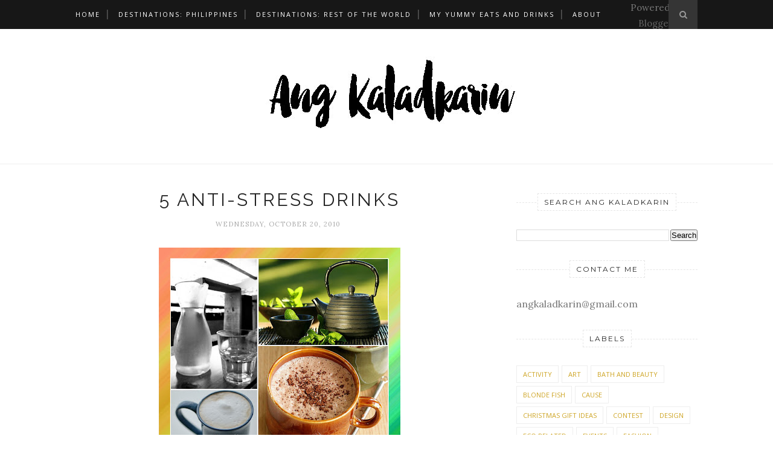

--- FILE ---
content_type: text/html; charset=UTF-8
request_url: http://www.angkaladkarin.com/b/stats?style=BLACK_TRANSPARENT&timeRange=ALL_TIME&token=APq4FmCSmjBN8qakTMnLUEjpV9GL8HSvZrkga9O10AfPrcqLWTfUX9twAftzn3l7zr96_X_8ZyB9aHDZcqLH2IgsZGNkKnl05Q
body_size: 254
content:
{"total":3395349,"sparklineOptions":{"backgroundColor":{"fillOpacity":0.1,"fill":"#000000"},"series":[{"areaOpacity":0.3,"color":"#202020"}]},"sparklineData":[[0,11],[1,10],[2,8],[3,6],[4,8],[5,10],[6,16],[7,13],[8,13],[9,14],[10,10],[11,9],[12,12],[13,11],[14,13],[15,13],[16,15],[17,18],[18,22],[19,18],[20,17],[21,13],[22,16],[23,100],[24,86],[25,27],[26,12],[27,12],[28,16],[29,8]],"nextTickMs":66666}

--- FILE ---
content_type: text/html; charset=utf-8
request_url: https://www.google.com/recaptcha/api2/aframe
body_size: 263
content:
<!DOCTYPE HTML><html><head><meta http-equiv="content-type" content="text/html; charset=UTF-8"></head><body><script nonce="0m3s19V0VHf0y7sHn7ti3A">/** Anti-fraud and anti-abuse applications only. See google.com/recaptcha */ try{var clients={'sodar':'https://pagead2.googlesyndication.com/pagead/sodar?'};window.addEventListener("message",function(a){try{if(a.source===window.parent){var b=JSON.parse(a.data);var c=clients[b['id']];if(c){var d=document.createElement('img');d.src=c+b['params']+'&rc='+(localStorage.getItem("rc::a")?sessionStorage.getItem("rc::b"):"");window.document.body.appendChild(d);sessionStorage.setItem("rc::e",parseInt(sessionStorage.getItem("rc::e")||0)+1);localStorage.setItem("rc::h",'1768817006937');}}}catch(b){}});window.parent.postMessage("_grecaptcha_ready", "*");}catch(b){}</script></body></html>

--- FILE ---
content_type: text/javascript; charset=UTF-8
request_url: http://www.angkaladkarin.com/feeds/posts/default/-/Food%20and%20Drinks?alt=json-in-script&callback=related_results_labels_thumbs&max-results=6
body_size: 23179
content:
// API callback
related_results_labels_thumbs({"version":"1.0","encoding":"UTF-8","feed":{"xmlns":"http://www.w3.org/2005/Atom","xmlns$openSearch":"http://a9.com/-/spec/opensearchrss/1.0/","xmlns$blogger":"http://schemas.google.com/blogger/2008","xmlns$georss":"http://www.georss.org/georss","xmlns$gd":"http://schemas.google.com/g/2005","xmlns$thr":"http://purl.org/syndication/thread/1.0","id":{"$t":"tag:blogger.com,1999:blog-6522891844685783020"},"updated":{"$t":"2026-01-18T18:57:56.762+08:00"},"category":[{"term":"Food and Drinks"},{"term":"Travel"},{"term":"Shopping"},{"term":"Fluff List"},{"term":"Events"},{"term":"Personal"},{"term":"Sale"},{"term":"Tips"},{"term":"Design"},{"term":"Fashion"},{"term":"Christmas Gift Ideas"},{"term":"Music"},{"term":"Inspire"},{"term":"Bath and Beauty"},{"term":"Work"},{"term":"Published"},{"term":"Art"},{"term":"Cause"},{"term":"Eco Related"},{"term":"Activity"},{"term":"Funnies"},{"term":"Techie"},{"term":"Freebies"},{"term":"Contest"},{"term":"Hue Love Prints"},{"term":"Blonde Fish"},{"term":"Mood"},{"term":"Pasto Bear"},{"term":"Home"},{"term":"Recipes"}],"title":{"type":"text","$t":"ANG KALADKARIN"},"subtitle":{"type":"html","$t":""},"link":[{"rel":"http://schemas.google.com/g/2005#feed","type":"application/atom+xml","href":"http:\/\/www.angkaladkarin.com\/feeds\/posts\/default"},{"rel":"self","type":"application/atom+xml","href":"http:\/\/www.blogger.com\/feeds\/6522891844685783020\/posts\/default\/-\/Food+and+Drinks?alt=json-in-script\u0026max-results=6"},{"rel":"alternate","type":"text/html","href":"http:\/\/www.angkaladkarin.com\/search\/label\/Food%20and%20Drinks"},{"rel":"hub","href":"http://pubsubhubbub.appspot.com/"},{"rel":"next","type":"application/atom+xml","href":"http:\/\/www.blogger.com\/feeds\/6522891844685783020\/posts\/default\/-\/Food+and+Drinks\/-\/Food+and+Drinks?alt=json-in-script\u0026start-index=7\u0026max-results=6"}],"author":[{"name":{"$t":"Rica of Ang Kaladkarin"},"uri":{"$t":"http:\/\/www.blogger.com\/profile\/14615311098664347145"},"email":{"$t":"noreply@blogger.com"},"gd$image":{"rel":"http://schemas.google.com/g/2005#thumbnail","width":"32","height":"32","src":"\/\/blogger.googleusercontent.com\/img\/b\/R29vZ2xl\/AVvXsEhFXv0jA-kT2hlzhx-W4NGfQuxU5_en8iVw50qaNVjMVPuszA12RdWQ0NjVmwkvy5VxHswmDo9rZCDG_q5DGoWrVFATEp6Uq0eAalCNtat5GgD3d8jPB7VuxfAa60U4oA\/s220\/FB-Profile-Photo-.jpg"}}],"generator":{"version":"7.00","uri":"http://www.blogger.com","$t":"Blogger"},"openSearch$totalResults":{"$t":"317"},"openSearch$startIndex":{"$t":"1"},"openSearch$itemsPerPage":{"$t":"6"},"entry":[{"id":{"$t":"tag:blogger.com,1999:blog-6522891844685783020.post-7559348097207336448"},"published":{"$t":"2025-12-17T17:20:00.007+08:00"},"updated":{"$t":"2025-12-17T17:20:48.632+08:00"},"category":[{"scheme":"http://www.blogger.com/atom/ns#","term":"Food and Drinks"}],"title":{"type":"text","$t":"A Malate Favorite Lands in Mega: First Impressions of Latitude Bean + Bar"},"content":{"type":"html","$t":"\u003Cdiv\u003E\u003Cspan style=\"font-family: helvetica;\"\u003E\u003Cdiv class=\"separator\" style=\"clear: both; text-align: center;\"\u003E\u003Ca href=\"https:\/\/blogger.googleusercontent.com\/img\/b\/R29vZ2xl\/AVvXsEhXHAW0GALTqEhrl02PeSrmkX0B00TThwVqDwW_ThfzNCxm2PpRMK3EScDC0ZDa2GDj3V4o9d_wJwI74HhOOVzisSDBBzirr3CqKExu9xWLRgtn31nDHhcF47-N6roL2479rIJy6c1MnO0xHCXwWF4heh8cOhxg5Sx5SCQHo8mm76_pwN88wHOlH-5EDNQ\/s1500\/01-AngKaladkarin-Latitude%20Bean%20Bar%20Megamall.jpg\" imageanchor=\"1\" style=\"margin-left: 1em; margin-right: 1em;\"\u003E\u003Cimg border=\"0\" data-original-height=\"1125\" data-original-width=\"1500\" height=\"480\" src=\"https:\/\/blogger.googleusercontent.com\/img\/b\/R29vZ2xl\/AVvXsEhXHAW0GALTqEhrl02PeSrmkX0B00TThwVqDwW_ThfzNCxm2PpRMK3EScDC0ZDa2GDj3V4o9d_wJwI74HhOOVzisSDBBzirr3CqKExu9xWLRgtn31nDHhcF47-N6roL2479rIJy6c1MnO0xHCXwWF4heh8cOhxg5Sx5SCQHo8mm76_pwN88wHOlH-5EDNQ\/w640-h480\/01-AngKaladkarin-Latitude%20Bean%20Bar%20Megamall.jpg\" width=\"640\" \/\u003E\u003C\/a\u003E\u003C\/div\u003ELatitude Bean + Bar finally opened in SM Megamall and it feels like a familiar favorite. I \u003Ca href=\"http:\/\/www.angkaladkarin.com\/2019\/10\/24-hours-in-manila.html\" target=\"_blank\"\u003Efirst tried them in Malate\u003C\/a\u003E, so seeing this branch pop up in a bigger, busier spot feels like a natural step.\u003C\/span\u003E\u003C\/div\u003E\u003Cdiv\u003E\u003Cspan style=\"font-family: helvetica;\"\u003E\u003Cbr \/\u003E\u003C\/span\u003E\u003C\/div\u003E\u003Cdiv\u003E\u003Cspan style=\"font-family: helvetica;\"\u003E\u003Cspan\u003E\u003Ca name='more'\u003E\u003C\/a\u003E\u003C\/span\u003E\u003Cdiv class=\"separator\" style=\"clear: both; text-align: center;\"\u003E\u003Ca href=\"https:\/\/blogger.googleusercontent.com\/img\/b\/R29vZ2xl\/AVvXsEgo3pb_0m-44buaho2Krf_17JtWdwPBRMHUvZsxNyJEO9Gy5k3BSEJH6ciztpkbIF082fQnyAiwdibbkR3HCFCvwhi7Qoss1VcMOvRthT4yKFlsE_C47U9MxylPgzYiEregbZr-W9rwn3JF5mk_WLMilnUcNaHoE68C0Dsbo68oG7NAv0j8tsbQt_1qzug\/s1500\/02-AngKaladkarin-Latitude%20Bean%20Bar%20Megamall-.jpg\" imageanchor=\"1\" style=\"margin-left: 1em; margin-right: 1em;\"\u003E\u003Cimg border=\"0\" data-original-height=\"1220\" data-original-width=\"1500\" height=\"520\" src=\"https:\/\/blogger.googleusercontent.com\/img\/b\/R29vZ2xl\/AVvXsEgo3pb_0m-44buaho2Krf_17JtWdwPBRMHUvZsxNyJEO9Gy5k3BSEJH6ciztpkbIF082fQnyAiwdibbkR3HCFCvwhi7Qoss1VcMOvRthT4yKFlsE_C47U9MxylPgzYiEregbZr-W9rwn3JF5mk_WLMilnUcNaHoE68C0Dsbo68oG7NAv0j8tsbQt_1qzug\/w640-h520\/02-AngKaladkarin-Latitude%20Bean%20Bar%20Megamall-.jpg\" width=\"640\" \/\u003E\u003C\/a\u003E\u003C\/div\u003EThe space is bright, relaxed, and easy to settle into if you want a quick pause in the middle of Mega. Food will be available soon, so for now the focus is on the drinks that made people love them in Malate.\u003C\/span\u003E\u003C\/div\u003E\u003Cdiv\u003E\u003Cspan style=\"font-family: helvetica;\"\u003E\u003Cbr \/\u003E\u003C\/span\u003E\u003C\/div\u003E\u003Cdiv style=\"text-align: center;\"\u003E\u003Cspan style=\"font-family: helvetica;\"\u003E\u003Cdiv class=\"separator\" style=\"clear: both; text-align: center;\"\u003E\u003Ca href=\"https:\/\/blogger.googleusercontent.com\/img\/b\/R29vZ2xl\/AVvXsEia6F2QmDtWD6yRDa5IUE7RCRPLwjjelopfcfLjIYksC6EXTca68uR3CM-hJ_ygNGpt7fYrSyk5iIYs4ReffAUEUQBXpN_1eTyUL2tl-3QcGO_VRtU9EnMobxW591ZK4vTmQVr5xNwqkce065BcK5FnJRXAGuhb-I-unWzTpFsvlnqfArLu4UZxmkMV1D0\/s853\/03-AngKaladkarin-Latitude%20Bean%20Bar%20Megamall.jpg\" imageanchor=\"1\" style=\"margin-left: 1em; margin-right: 1em;\"\u003E\u003Cimg border=\"0\" data-original-height=\"853\" data-original-width=\"640\" src=\"https:\/\/blogger.googleusercontent.com\/img\/b\/R29vZ2xl\/AVvXsEia6F2QmDtWD6yRDa5IUE7RCRPLwjjelopfcfLjIYksC6EXTca68uR3CM-hJ_ygNGpt7fYrSyk5iIYs4ReffAUEUQBXpN_1eTyUL2tl-3QcGO_VRtU9EnMobxW591ZK4vTmQVr5xNwqkce065BcK5FnJRXAGuhb-I-unWzTpFsvlnqfArLu4UZxmkMV1D0\/s16000\/03-AngKaladkarin-Latitude%20Bean%20Bar%20Megamall.jpg\" \/\u003E\u003C\/a\u003E\u003C\/div\u003EAmber Cloud (P200)\u003C\/span\u003E\u003C\/div\u003E\u003Cdiv style=\"text-align: center;\"\u003E\u003Cspan style=\"font-family: helvetica; font-size: x-small;\"\u003E\u003Ci\u003Ecold brew with OJ, cream and zest\u003C\/i\u003E\u003C\/span\u003E\u003C\/div\u003E\u003Cdiv style=\"text-align: center;\"\u003E\u003Cspan style=\"font-family: helvetica;\"\u003EIf you like coffee with a citrus twist, this one hits the right balance. It tastes like an orange creamsicle layered with coffee and has the boldest flavor among everything we tried. I recommend saving it for last so the stronger notes don’t overpower the others.\u003C\/span\u003E\u003C\/div\u003E\u003Cdiv style=\"text-align: center;\"\u003E\u003Cspan style=\"font-family: helvetica;\"\u003E\u003Cbr \/\u003E\u003C\/span\u003E\u003C\/div\u003E\u003Cdiv style=\"text-align: center;\"\u003E\u003Cspan style=\"font-family: helvetica;\"\u003E\u003Cdiv class=\"separator\" style=\"clear: both; text-align: center;\"\u003E\u003Ca href=\"https:\/\/blogger.googleusercontent.com\/img\/b\/R29vZ2xl\/AVvXsEglIO49pUlLBHrwRy2_M-oo93wogmkM2SGQHbzhK92gsusBa7wmhMaFaLy0gRcSAuO5UmnscPgZLRF7b2p5XbRbu_OPI_Ddrn3F3J_M-VVqtOy1SUBxkDELSLAtdF6fN0sLc2m1-hH1wDTzoJ-uXcMWL2n4SlF4jqb0qnouKe3nzSn5V4oNZUuEV4DcuNg\/s854\/04-AngKaladkarin-Latitude%20Bean%20Bar%20Megamall.jpg\" imageanchor=\"1\" style=\"margin-left: 1em; margin-right: 1em;\"\u003E\u003Cimg border=\"0\" data-original-height=\"854\" data-original-width=\"640\" src=\"https:\/\/blogger.googleusercontent.com\/img\/b\/R29vZ2xl\/AVvXsEglIO49pUlLBHrwRy2_M-oo93wogmkM2SGQHbzhK92gsusBa7wmhMaFaLy0gRcSAuO5UmnscPgZLRF7b2p5XbRbu_OPI_Ddrn3F3J_M-VVqtOy1SUBxkDELSLAtdF6fN0sLc2m1-hH1wDTzoJ-uXcMWL2n4SlF4jqb0qnouKe3nzSn5V4oNZUuEV4DcuNg\/s16000\/04-AngKaladkarin-Latitude%20Bean%20Bar%20Megamall.jpg\" \/\u003E\u003C\/a\u003E\u003C\/div\u003ERemedios (P220)\u003C\/span\u003E\u003C\/div\u003E\u003Cdiv style=\"text-align: center;\"\u003E\u003Cspan style=\"font-family: helvetica; font-size: x-small;\"\u003E\u003Ci\u003Eblack sesame\u0026nbsp;\u003C\/i\u003E\u003C\/span\u003E\u003C\/div\u003E\u003Cdiv style=\"text-align: center;\"\u003E\u003Cspan style=\"font-family: helvetica;\"\u003EA black sesame drink that goes down easy and delivers a warm, earthy profile. It is quieter compared to the Amber Cloud, but the flavor is full and comforting. Best to drink this early in your lineup so the more intense options do not drown out the delicate sesame notes.\u003C\/span\u003E\u003C\/div\u003E\u003Cdiv style=\"text-align: center;\"\u003E\u003Cspan style=\"font-family: helvetica;\"\u003E\u003Cbr \/\u003E\u003C\/span\u003E\u003C\/div\u003E\u003Cdiv style=\"text-align: center;\"\u003E\u003Cspan style=\"font-family: helvetica;\"\u003E\u003Cdiv class=\"separator\" style=\"clear: both; text-align: center;\"\u003E\u003Ca href=\"https:\/\/blogger.googleusercontent.com\/img\/b\/R29vZ2xl\/AVvXsEgn1_t0tRpvgJFdGJLngfR39iit5w46sNH9DOH1GlByWnOuFbDYXnqH5q3d_JboGuWMh6bI25v7sIuh-uQXSMEZVx-URnZgk_VIt6Gd-CoMoYuH-dvxTWOMU8NlnGCcQMKfYMk8I9ZlEiSfTnRkw5j35ZeIq0y32LXGA-xZuA-14kw26aahBsmqcvgBh0w\/s853\/05-AngKaladkarin-Latitude%20Bean%20Bar%20Megamall.jpg\" imageanchor=\"1\" style=\"margin-left: 1em; margin-right: 1em;\"\u003E\u003Cimg border=\"0\" data-original-height=\"853\" data-original-width=\"640\" src=\"https:\/\/blogger.googleusercontent.com\/img\/b\/R29vZ2xl\/AVvXsEgn1_t0tRpvgJFdGJLngfR39iit5w46sNH9DOH1GlByWnOuFbDYXnqH5q3d_JboGuWMh6bI25v7sIuh-uQXSMEZVx-URnZgk_VIt6Gd-CoMoYuH-dvxTWOMU8NlnGCcQMKfYMk8I9ZlEiSfTnRkw5j35ZeIq0y32LXGA-xZuA-14kw26aahBsmqcvgBh0w\/s16000\/05-AngKaladkarin-Latitude%20Bean%20Bar%20Megamall.jpg\" \/\u003E\u003C\/a\u003E\u003C\/div\u003EPilar (P220)\u003C\/span\u003E\u003C\/div\u003E\u003Cdiv style=\"text-align: center;\"\u003E\u003Cspan style=\"font-family: helvetica; font-size: x-small;\"\u003E\u003Ci\u003Ecinnamon oat milk\u0026nbsp;\u003C\/i\u003E\u003C\/span\u003E\u003C\/div\u003E\u003Cdiv style=\"text-align: center;\"\u003E\u003Cspan style=\"font-family: helvetica;\"\u003EA smooth blend of cinnamon, oat milk, and espresso that drinks like a gentler take on a cinnamon roll. Comforting without being heavy.\u003C\/span\u003E\u003C\/div\u003E\u003Cdiv style=\"text-align: center;\"\u003E\u003Cspan style=\"font-family: helvetica;\"\u003E\u003Cbr \/\u003E\u003C\/span\u003E\u003C\/div\u003E\u003Cdiv style=\"text-align: center;\"\u003E\u003Cspan style=\"font-family: helvetica;\"\u003E\u003Cdiv class=\"separator\" style=\"clear: both; text-align: center;\"\u003E\u003Ca href=\"https:\/\/blogger.googleusercontent.com\/img\/b\/R29vZ2xl\/AVvXsEj1-HbxgyT-8mjk6oF-TETza45_VTfoL8dl3eiVsD5ydzRdAffZhAC0UD0E7_xErcaJzfe-WH7f4H6yIsdtG1f6TGlmhQxPu0xu_zbtI3mKf3lSzrQUi5sP9N8A6oQEXcmePhbA_-CRoO2YMXK4kUtwrLSEvbba6t7EXrjgeYdFoKQwN-XaV2Skvd__GTk\/s853\/06-AngKaladkarin-Latitude%20Bean%20Bar%20Megamall.jpg\" imageanchor=\"1\" style=\"margin-left: 1em; margin-right: 1em;\"\u003E\u003Cimg border=\"0\" data-original-height=\"853\" data-original-width=\"640\" src=\"https:\/\/blogger.googleusercontent.com\/img\/b\/R29vZ2xl\/AVvXsEj1-HbxgyT-8mjk6oF-TETza45_VTfoL8dl3eiVsD5ydzRdAffZhAC0UD0E7_xErcaJzfe-WH7f4H6yIsdtG1f6TGlmhQxPu0xu_zbtI3mKf3lSzrQUi5sP9N8A6oQEXcmePhbA_-CRoO2YMXK4kUtwrLSEvbba6t7EXrjgeYdFoKQwN-XaV2Skvd__GTk\/s16000\/06-AngKaladkarin-Latitude%20Bean%20Bar%20Megamall.jpg\" \/\u003E\u003C\/a\u003E\u003C\/div\u003EHojicha Latte\u003C\/span\u003E\u003C\/div\u003E\u003Cdiv style=\"text-align: center;\"\u003E\u003Cspan style=\"font-family: helvetica;\"\u003EFor my second Hojicha Latte ever, this one made a stronger impression. Nutty and smooth with a toasty finish, it is a solid choice if you want a non-coffee drink.\u003C\/span\u003E\u003C\/div\u003E\u003Cdiv style=\"text-align: center;\"\u003E\u003Cspan style=\"font-family: helvetica;\"\u003E\u003Cbr \/\u003E\u003C\/span\u003E\u003C\/div\u003E\u003Cdiv style=\"text-align: center;\"\u003E\u003Cspan style=\"font-family: helvetica;\"\u003E\u003Cdiv class=\"separator\" style=\"clear: both; text-align: center;\"\u003E\u003Ca href=\"https:\/\/blogger.googleusercontent.com\/img\/b\/R29vZ2xl\/AVvXsEjv7clLshL6QlFxvfmvfyoiwut5LEa5oKDwjdrKLnIuvuGdvnrcZqmqESvLCJQRu3o27uTQ7rCBflHmoCX7k1KK6jj8CC4ACCkYwk9O7OP85uVxytNVM7THsUeKg8RZ24HCcDTV2Mg0-578b9_YDYxhpnP2hFWBOpDXp_r8qAKfh4s_s69dQW_f1RiUgWw\/s1500\/IG-latitude-7.jpg\" imageanchor=\"1\" style=\"margin-left: 1em; margin-right: 1em;\"\u003E\u003Cimg border=\"0\" data-original-height=\"1500\" data-original-width=\"1200\" height=\"640\" src=\"https:\/\/blogger.googleusercontent.com\/img\/b\/R29vZ2xl\/AVvXsEjv7clLshL6QlFxvfmvfyoiwut5LEa5oKDwjdrKLnIuvuGdvnrcZqmqESvLCJQRu3o27uTQ7rCBflHmoCX7k1KK6jj8CC4ACCkYwk9O7OP85uVxytNVM7THsUeKg8RZ24HCcDTV2Mg0-578b9_YDYxhpnP2hFWBOpDXp_r8qAKfh4s_s69dQW_f1RiUgWw\/w512-h640\/IG-latitude-7.jpg\" width=\"512\" \/\u003E\u003C\/a\u003E\u003C\/div\u003EMalate (P180)\u003C\/span\u003E\u003C\/div\u003E\u003Cdiv style=\"text-align: center;\"\u003E\u003Cspan style=\"font-family: helvetica; font-size: x-small;\"\u003E\u003Ci\u003Espanish latte\u003C\/i\u003E\u003C\/span\u003E\u003C\/div\u003E\u003Cdiv style=\"text-align: center;\"\u003E\u003Cspan style=\"font-family: helvetica;\"\u003EIf Spanish Latte is your usual order, this is an easy one to add to your rotation. Sweet, balanced, and comforting, it delivers exactly what you want from a classic.\u003C\/span\u003E\u003C\/div\u003E\u003Cdiv\u003E\u003Cspan style=\"font-family: helvetica;\"\u003E\u003Cbr \/\u003E\u003C\/span\u003E\u003C\/div\u003E\u003Cdiv\u003E\u003Cspan style=\"font-family: helvetica;\"\u003E\u003Cdiv class=\"separator\" style=\"clear: both; text-align: center;\"\u003E\u003Ca href=\"https:\/\/blogger.googleusercontent.com\/img\/b\/R29vZ2xl\/AVvXsEjmCZ-pPYNvpPdUijTibIuQghkpxGfrwg6N9zrGaoWhjMZDdJgJwBQa5zCVVlEJkYuaBd5rDbizrbtqAZh24G5E6HxxtBVaW24BJ-quXvvzuYFS69NavVDLqNl5Xj3GGFpy3gl9odtIigQcIx_rNwi9iYycu62pHz_y5PJhNBheqIetKWmwZHpHsL2eRWk\/s853\/07--AngKaladkarin-Latitude%20Bean%20Bar%20Megamall--.jpg\" imageanchor=\"1\" style=\"margin-left: 1em; margin-right: 1em;\"\u003E\u003Cimg border=\"0\" data-original-height=\"853\" data-original-width=\"640\" src=\"https:\/\/blogger.googleusercontent.com\/img\/b\/R29vZ2xl\/AVvXsEjmCZ-pPYNvpPdUijTibIuQghkpxGfrwg6N9zrGaoWhjMZDdJgJwBQa5zCVVlEJkYuaBd5rDbizrbtqAZh24G5E6HxxtBVaW24BJ-quXvvzuYFS69NavVDLqNl5Xj3GGFpy3gl9odtIigQcIx_rNwi9iYycu62pHz_y5PJhNBheqIetKWmwZHpHsL2eRWk\/s16000\/07--AngKaladkarin-Latitude%20Bean%20Bar%20Megamall--.jpg\" \/\u003E\u003C\/a\u003E\u003C\/div\u003E\u003C\/span\u003E\u003Cdiv\u003E\u003Cdiv class=\"separator\" style=\"clear: both; text-align: center;\"\u003E\u003Ca href=\"https:\/\/blogger.googleusercontent.com\/img\/b\/R29vZ2xl\/AVvXsEiZcx5e3C0sVgk_MxcXQe4gIUnpw99NKsX7PmS61oRPnvRJgSFvORR3xIChGX617bJqGbFEEF_ruttSTfraF0NUlWv4lyDcky0ku9A5ocxqV2H0qD3lhcWdxVN_8Cs00-iOcTPQWJ6N8LNYwpKBdA96w2H3segmLNRbdo9lWHCDaY6oJfW1iXRWnXxro1k\/s853\/10-AngKaladkarin-Latitude%20Bean%20Bar%20Megamall.jpg\" imageanchor=\"1\" style=\"margin-left: 1em; margin-right: 1em;\"\u003E\u003Cimg border=\"0\" data-original-height=\"853\" data-original-width=\"640\" src=\"https:\/\/blogger.googleusercontent.com\/img\/b\/R29vZ2xl\/AVvXsEiZcx5e3C0sVgk_MxcXQe4gIUnpw99NKsX7PmS61oRPnvRJgSFvORR3xIChGX617bJqGbFEEF_ruttSTfraF0NUlWv4lyDcky0ku9A5ocxqV2H0qD3lhcWdxVN_8Cs00-iOcTPQWJ6N8LNYwpKBdA96w2H3segmLNRbdo9lWHCDaY6oJfW1iXRWnXxro1k\/s16000\/10-AngKaladkarin-Latitude%20Bean%20Bar%20Megamall.jpg\" \/\u003E\u003C\/a\u003E\u003C\/div\u003E\u003Cdiv class=\"separator\" style=\"clear: both; text-align: center;\"\u003E\u003Ca href=\"https:\/\/blogger.googleusercontent.com\/img\/b\/R29vZ2xl\/AVvXsEgz-fTEPInbXMZzjefnwzQD5PSZzWZ-bY_Z_mapIPbtts9lpNeC_kvaIycXm7aYdPTwDcm_vRwWHnQTwOIAsdtflqnTnJq14KOqgXu3-QJGfWuufurNpQ7RitEaVI9KANPsQZdwC5FLVwROqSBhd5Ifm4nP8p4OjBVtkhzOhWcbiglzPv3hVIhkpZMG8Os\/s1500\/09-AngKaladkarin-Latitude%20Bean%20Bar%20Megamall--.jpg\" imageanchor=\"1\" style=\"margin-left: 1em; margin-right: 1em;\"\u003E\u003Cimg border=\"0\" data-original-height=\"1125\" data-original-width=\"1500\" height=\"480\" src=\"https:\/\/blogger.googleusercontent.com\/img\/b\/R29vZ2xl\/AVvXsEgz-fTEPInbXMZzjefnwzQD5PSZzWZ-bY_Z_mapIPbtts9lpNeC_kvaIycXm7aYdPTwDcm_vRwWHnQTwOIAsdtflqnTnJq14KOqgXu3-QJGfWuufurNpQ7RitEaVI9KANPsQZdwC5FLVwROqSBhd5Ifm4nP8p4OjBVtkhzOhWcbiglzPv3hVIhkpZMG8Os\/w640-h480\/09-AngKaladkarin-Latitude%20Bean%20Bar%20Megamall--.jpg\" width=\"640\" \/\u003E\u003C\/a\u003E\u003C\/div\u003E\u003Cdiv class=\"separator\" style=\"clear: both; text-align: center;\"\u003E\u003Ca href=\"https:\/\/blogger.googleusercontent.com\/img\/b\/R29vZ2xl\/AVvXsEhKVlJage55JEDu3_GmLHloDqQ46idbe6JhI0jhB_Gqf-kkRKSsLjX7KiVzxXgg2lBuHFA2PES2QFRx3dhLsCLlfscdAjf-zKoroE0UjdABaA-VwErm__UKBAHBVemt5XUY6LcXC1fL8Mo80mRUEUxO6km1WTXIHXJ_pWytM2yPh0QmWk6jhI3HQFj7Ql0\/s853\/08-AngKaladkarin-Latitude%20Bean%20Bar%20Megamall.jpg\" imageanchor=\"1\" style=\"margin-left: 1em; margin-right: 1em;\"\u003E\u003Cimg border=\"0\" data-original-height=\"853\" data-original-width=\"640\" src=\"https:\/\/blogger.googleusercontent.com\/img\/b\/R29vZ2xl\/AVvXsEhKVlJage55JEDu3_GmLHloDqQ46idbe6JhI0jhB_Gqf-kkRKSsLjX7KiVzxXgg2lBuHFA2PES2QFRx3dhLsCLlfscdAjf-zKoroE0UjdABaA-VwErm__UKBAHBVemt5XUY6LcXC1fL8Mo80mRUEUxO6km1WTXIHXJ_pWytM2yPh0QmWk6jhI3HQFj7Ql0\/s16000\/08-AngKaladkarin-Latitude%20Bean%20Bar%20Megamall.jpg\" \/\u003E\u003C\/a\u003E\u003C\/div\u003E\u003C\/div\u003E\u003Cspan style=\"font-family: helvetica;\"\u003E\u003Cdiv class=\"separator\" style=\"clear: both; text-align: center;\"\u003E\u003Ca href=\"https:\/\/blogger.googleusercontent.com\/img\/b\/R29vZ2xl\/AVvXsEgRf5Yq8MVy5mMlAnMbghe0nwDa2Gc0R6_ooMgp5fSQwaosxGvothO_4tRXSrqSySl5tP9Qz6h5nJu6WiFnrdMQcE-q4p5P3kQvKiV6y-HBdI4wY9ppc0VjlpPfqWkP9MSqxec2swiXs4cOokpnDroV8KmkhBGJjy3p5rb8oN4Ib_LoMlSHbWRTUt1b7fg\/s1500\/11-AngKaladkarin-Latitude%20Bean%20Bar%20Megamall.jpg\" imageanchor=\"1\" style=\"margin-left: 1em; margin-right: 1em;\"\u003E\u003Cimg border=\"0\" data-original-height=\"1125\" data-original-width=\"1500\" height=\"480\" src=\"https:\/\/blogger.googleusercontent.com\/img\/b\/R29vZ2xl\/AVvXsEgRf5Yq8MVy5mMlAnMbghe0nwDa2Gc0R6_ooMgp5fSQwaosxGvothO_4tRXSrqSySl5tP9Qz6h5nJu6WiFnrdMQcE-q4p5P3kQvKiV6y-HBdI4wY9ppc0VjlpPfqWkP9MSqxec2swiXs4cOokpnDroV8KmkhBGJjy3p5rb8oN4Ib_LoMlSHbWRTUt1b7fg\/w640-h480\/11-AngKaladkarin-Latitude%20Bean%20Bar%20Megamall.jpg\" width=\"640\" \/\u003E\u003C\/a\u003E\u003C\/div\u003EIt's was clear why people follow them from Malate. The drinks are solid, the vibe is relaxed, and there is even creator gear from Henry’s Camera if you want a little window shopping with your latte. Once the food menu rolls out, this spot will only get better.\u003C\/span\u003E\u003C\/div\u003E\u003Cdiv\u003E\u003Cspan style=\"font-family: helvetica;\"\u003E\u003Cbr \/\u003E\u003C\/span\u003E\u003C\/div\u003E\u003Cdiv\u003E\u003Cspan style=\"font-family: helvetica;\"\u003E\u003Cbr \/\u003E\u003C\/span\u003E\u003C\/div\u003E\u003Cdiv\u003E\u003Cspan style=\"font-family: helvetica; font-size: x-small;\"\u003E\u003Ci\u003E📍 \u003Ca href=\"https:\/\/www.instagram.com\/latitudebeanbar\/?hl=en \" target=\"_blank\"\u003ELatitude Bean + Bar\u003C\/a\u003E Megamall\u003C\/i\u003E\u003C\/span\u003E\u003C\/div\u003E\u003Cdiv\u003E\u003Cspan style=\"font-family: helvetica; font-size: x-small;\"\u003E\u003Ci\u003ELower Ground, Building B, SM Megamall EDSA, corner Doña Julia Vargas Ave, Ortigas Center, Mandaluyong City\u003C\/i\u003E\u003C\/span\u003E\u003C\/div\u003E\u003Cdiv\u003E\u003Cspan style=\"font-size: x-small;\"\u003E\u003Ci\u003E\u003Cbr \/\u003E\u003C\/i\u003E\u003C\/span\u003E\u003C\/div\u003E\u003Cdiv\u003E\u003Cbr \/\u003E\u003C\/div\u003E\u003Cdiv\u003E\u003Cdiv\u003E\u003Cspan style=\"font-family: helvetica;\"\u003E\u003Cbr \/\u003E\u003C\/span\u003E\u003C\/div\u003E\u003Cdiv\u003E\u003Cspan style=\"font-family: helvetica;\"\u003E\u003Cspan style=\"font-style: italic;\"\u003ELet's connect! The blog finally has it's own\u0026nbsp;\u003C\/span\u003E\u003Ca href=\"https:\/\/www.facebook.com\/AngKaladkarin\/\" style=\"font-style: italic;\" target=\"_blank\"\u003E\u003Cb\u003EFacebook Page\u003C\/b\u003E\u003C\/a\u003E\u003Cspan style=\"font-style: italic;\"\u003E\u0026nbsp;and you can also find me on\u0026nbsp;\u003C\/span\u003E\u003Ca href=\"https:\/\/www.instagram.com\/ricakaladkarin\/\" style=\"font-style: italic;\" target=\"_blank\"\u003E\u003Cb\u003EInstagram\u003C\/b\u003E\u003C\/a\u003E\u003Cspan style=\"font-style: italic;\"\u003E.\u003C\/span\u003E\u003C\/span\u003E\u003C\/div\u003E\u003C\/div\u003E\u003Cspan style=\"color: #330033; font-family: verdana;\"\u003E\n\n\n\n\u003C\/span\u003E"},"link":[{"rel":"replies","type":"application/atom+xml","href":"http:\/\/www.angkaladkarin.com\/feeds\/7559348097207336448\/comments\/default","title":"Post Comments"},{"rel":"replies","type":"text/html","href":"http:\/\/www.angkaladkarin.com\/2025\/12\/a-malate-favorite-lands-in-mega-first.html#comment-form","title":"0 Comments"},{"rel":"edit","type":"application/atom+xml","href":"http:\/\/www.blogger.com\/feeds\/6522891844685783020\/posts\/default\/7559348097207336448"},{"rel":"self","type":"application/atom+xml","href":"http:\/\/www.blogger.com\/feeds\/6522891844685783020\/posts\/default\/7559348097207336448"},{"rel":"alternate","type":"text/html","href":"http:\/\/www.angkaladkarin.com\/2025\/12\/a-malate-favorite-lands-in-mega-first.html","title":"A Malate Favorite Lands in Mega: First Impressions of Latitude Bean + Bar"}],"author":[{"name":{"$t":"Rica of Ang Kaladkarin"},"uri":{"$t":"http:\/\/www.blogger.com\/profile\/14615311098664347145"},"email":{"$t":"noreply@blogger.com"},"gd$image":{"rel":"http://schemas.google.com/g/2005#thumbnail","width":"32","height":"32","src":"\/\/blogger.googleusercontent.com\/img\/b\/R29vZ2xl\/AVvXsEhFXv0jA-kT2hlzhx-W4NGfQuxU5_en8iVw50qaNVjMVPuszA12RdWQ0NjVmwkvy5VxHswmDo9rZCDG_q5DGoWrVFATEp6Uq0eAalCNtat5GgD3d8jPB7VuxfAa60U4oA\/s220\/FB-Profile-Photo-.jpg"}}],"media$thumbnail":{"xmlns$media":"http://search.yahoo.com/mrss/","url":"https:\/\/blogger.googleusercontent.com\/img\/b\/R29vZ2xl\/AVvXsEhXHAW0GALTqEhrl02PeSrmkX0B00TThwVqDwW_ThfzNCxm2PpRMK3EScDC0ZDa2GDj3V4o9d_wJwI74HhOOVzisSDBBzirr3CqKExu9xWLRgtn31nDHhcF47-N6roL2479rIJy6c1MnO0xHCXwWF4heh8cOhxg5Sx5SCQHo8mm76_pwN88wHOlH-5EDNQ\/s72-w640-h480-c\/01-AngKaladkarin-Latitude%20Bean%20Bar%20Megamall.jpg","height":"72","width":"72"},"thr$total":{"$t":"0"}},{"id":{"$t":"tag:blogger.com,1999:blog-6522891844685783020.post-2358304161553093090"},"published":{"$t":"2025-12-01T13:51:00.001+08:00"},"updated":{"$t":"2025-12-01T13:51:00.123+08:00"},"category":[{"scheme":"http://www.blogger.com/atom/ns#","term":"Food and Drinks"}],"title":{"type":"text","$t":"Does Crema \u0026 Cream Coffee Roasters Deserve Its Spot on the World’s 100 Best List?"},"content":{"type":"html","$t":"\u003Cdiv\u003E\u003Cspan style=\"font-family: helvetica;\"\u003E\u003Cdiv class=\"separator\" style=\"clear: both; text-align: center;\"\u003E\u003Ca href=\"https:\/\/blogger.googleusercontent.com\/img\/b\/R29vZ2xl\/AVvXsEikZe2s_ZqQVv5Y3JqLmZ3cXfx0VQ881PDyc3FpGZnlwxyg7EUdDqrxVh_3kSNwp2aJm2MpCbVA6zlyTpdgxYlYxcaU6F994G1i8O2THPUWsveeWYbk5gj44xTVMed7Hv6228zlOIMJnEvGQTcL92EpKrIHc4HTn4WWMMhsIOs-JBgfgvMHg8QiaxIpy4w\/s1500\/01-AngKaladkarin-Crema%20And%20Cream-.jpg\" imageanchor=\"1\" style=\"margin-left: 1em; margin-right: 1em;\"\u003E\u003Cimg border=\"0\" data-original-height=\"1125\" data-original-width=\"1500\" height=\"480\" src=\"https:\/\/blogger.googleusercontent.com\/img\/b\/R29vZ2xl\/AVvXsEikZe2s_ZqQVv5Y3JqLmZ3cXfx0VQ881PDyc3FpGZnlwxyg7EUdDqrxVh_3kSNwp2aJm2MpCbVA6zlyTpdgxYlYxcaU6F994G1i8O2THPUWsveeWYbk5gj44xTVMed7Hv6228zlOIMJnEvGQTcL92EpKrIHc4HTn4WWMMhsIOs-JBgfgvMHg8QiaxIpy4w\/w640-h480\/01-AngKaladkarin-Crema%20And%20Cream-.jpg\" width=\"640\" \/\u003E\u003C\/a\u003E\u003C\/div\u003EWhen a café lands a spot on the 2025 World’s 100 Best Coffee Shops list, expectations are bound to be high. And with so many contenders worldwide, I was curious to see what earned this one a place there.\u003C\/span\u003E\u003C\/div\u003E\u003Cdiv\u003E\u003Cspan style=\"font-family: helvetica;\"\u003E\u003Cbr \/\u003E\u003C\/span\u003E\u003C\/div\u003E\u003Cdiv\u003E\u003Cspan style=\"font-family: helvetica;\"\u003E\u003Cspan\u003E\u003Ca name='more'\u003E\u003C\/a\u003E\u003C\/span\u003E\u003Cdiv class=\"separator\" style=\"clear: both; text-align: center;\"\u003E\u003Ca href=\"https:\/\/blogger.googleusercontent.com\/img\/b\/R29vZ2xl\/AVvXsEioFQeafDB_9yR3rRR7KuYrbE3BdZrJQJgbE-0Ym4M996T02L8-nxxwGUn4X2KbvztlYqpGAAMRe5FZqBOUTpiiietCp_HCdkNZcDOrC9hZWKc7jx4VJET5umSkg2vlgRM3y-XDTw3eS29rpF9pvRZGrCsXD0adeZpieVRlM2VWkD6yOtUIVRSVbSRBndU\/s923\/02-AngKaladkarin-Crema%20And%20Cream.jpg\" imageanchor=\"1\" style=\"margin-left: 1em; margin-right: 1em;\"\u003E\u003Cimg border=\"0\" data-original-height=\"923\" data-original-width=\"640\" src=\"https:\/\/blogger.googleusercontent.com\/img\/b\/R29vZ2xl\/AVvXsEioFQeafDB_9yR3rRR7KuYrbE3BdZrJQJgbE-0Ym4M996T02L8-nxxwGUn4X2KbvztlYqpGAAMRe5FZqBOUTpiiietCp_HCdkNZcDOrC9hZWKc7jx4VJET5umSkg2vlgRM3y-XDTw3eS29rpF9pvRZGrCsXD0adeZpieVRlM2VWkD6yOtUIVRSVbSRBndU\/s16000\/02-AngKaladkarin-Crema%20And%20Cream.jpg\" \/\u003E\u003C\/a\u003E\u003C\/div\u003E\u003Cdiv class=\"separator\" style=\"clear: both; text-align: center;\"\u003E\u003Ca href=\"https:\/\/blogger.googleusercontent.com\/img\/b\/R29vZ2xl\/AVvXsEhXon9drt0__o7L4AgZz913yAVDtxhwrDqgaB1M6BquZXfBS6QNWBx3byQwaLMx_MaEC8UZ4wnLMjT0_h1yv6oGCMZk0XtH7kMC8VS2TcFRZTW4rT17i9JfnOHavZcfwJ0DkXt3D9YpdeWoZbC064wfqJaqts_O5lFQwRiXzugGsdD0EGLG1GCQkOWeCr8\/s853\/03-AngKaladkarin-Crema%20And%20Cream.jpg\" imageanchor=\"1\" style=\"margin-left: 1em; margin-right: 1em;\"\u003E\u003Cimg border=\"0\" data-original-height=\"853\" data-original-width=\"640\" src=\"https:\/\/blogger.googleusercontent.com\/img\/b\/R29vZ2xl\/AVvXsEhXon9drt0__o7L4AgZz913yAVDtxhwrDqgaB1M6BquZXfBS6QNWBx3byQwaLMx_MaEC8UZ4wnLMjT0_h1yv6oGCMZk0XtH7kMC8VS2TcFRZTW4rT17i9JfnOHavZcfwJ0DkXt3D9YpdeWoZbC064wfqJaqts_O5lFQwRiXzugGsdD0EGLG1GCQkOWeCr8\/s16000\/03-AngKaladkarin-Crema%20And%20Cream.jpg\" \/\u003E\u003C\/a\u003E\u003C\/div\u003E\u003Cdiv class=\"separator\" style=\"clear: both; text-align: center;\"\u003E\u003Ca href=\"https:\/\/blogger.googleusercontent.com\/img\/b\/R29vZ2xl\/AVvXsEjHjYBwTqoqgAZaQSHoaajl1PY0uswDbOLPZPAc9PvrFgemYSInQ_hkMubAfErcyHkBKefDZKiz-CcPLFhwGBwsYqEFWNu3HcCHPpEVbVW3lF9NXZi2EF8ugf30CVo9LCS7jWUMIA9BfHY4JcYoSs8JWKrT4zBgMPgKzoyziSWnOPE96bMyWihkFSRo23k\/s853\/04-AngKaladkarin-Crema%20And%20Cream.jpg\" imageanchor=\"1\" style=\"margin-left: 1em; margin-right: 1em;\"\u003E\u003Cimg border=\"0\" data-original-height=\"853\" data-original-width=\"640\" src=\"https:\/\/blogger.googleusercontent.com\/img\/b\/R29vZ2xl\/AVvXsEjHjYBwTqoqgAZaQSHoaajl1PY0uswDbOLPZPAc9PvrFgemYSInQ_hkMubAfErcyHkBKefDZKiz-CcPLFhwGBwsYqEFWNu3HcCHPpEVbVW3lF9NXZi2EF8ugf30CVo9LCS7jWUMIA9BfHY4JcYoSs8JWKrT4zBgMPgKzoyziSWnOPE96bMyWihkFSRo23k\/s16000\/04-AngKaladkarin-Crema%20And%20Cream.jpg\" \/\u003E\u003C\/a\u003E\u003C\/div\u003EYou’ll find Crema \u0026amp; Cream Coffee Roasters tucked on the second floor of a quiet building in Quezon City. The moment you walk in, the space opens up, bright and airy, filled with the comforting scent of freshly roasted beans. The design leans industrial but feels warm and lived-in. They roast their own beans and serve a mix of classic brews, creative concoctions, and crowd-friendly comfort food.\u003C\/span\u003E\u003C\/div\u003E\u003Cdiv style=\"text-align: center;\"\u003E\u003Cspan style=\"font-family: helvetica;\"\u003E\u003Cbr \/\u003E\u003C\/span\u003E\u003C\/div\u003E\u003Cdiv style=\"text-align: center;\"\u003E\u003Cspan style=\"font-family: helvetica;\"\u003E\u003Cdiv class=\"separator\" style=\"clear: both; text-align: center;\"\u003E\u003Ca href=\"https:\/\/blogger.googleusercontent.com\/img\/b\/R29vZ2xl\/AVvXsEjvk1G8_UxFmr5jC4U33nfvJA2ysWQLDSDsml-2JJluL3NiEcMivxgCGzTWIYvhJQNE93WElXB512EstE6zRIgnGDqaEfsaZGLZfMCDqkfE7t_WDgayk7P7LsBoQKb9K_sOdbYlwPyf-K636VF_urgFMfAOuPC52dGzaly29l4lfvkiB51j_34ebd_xi4g\/s853\/05-AngKaladkarin-Crema%20And%20Cream.jpg\" imageanchor=\"1\" style=\"margin-left: 1em; margin-right: 1em;\"\u003E\u003Cimg border=\"0\" data-original-height=\"853\" data-original-width=\"640\" src=\"https:\/\/blogger.googleusercontent.com\/img\/b\/R29vZ2xl\/AVvXsEjvk1G8_UxFmr5jC4U33nfvJA2ysWQLDSDsml-2JJluL3NiEcMivxgCGzTWIYvhJQNE93WElXB512EstE6zRIgnGDqaEfsaZGLZfMCDqkfE7t_WDgayk7P7LsBoQKb9K_sOdbYlwPyf-K636VF_urgFMfAOuPC52dGzaly29l4lfvkiB51j_34ebd_xi4g\/s16000\/05-AngKaladkarin-Crema%20And%20Cream.jpg\" \/\u003E\u003C\/a\u003E\u003C\/div\u003EOrange Cinnamon Iced Americano (P180)\u003C\/span\u003E\u003C\/div\u003E\u003Cdiv style=\"text-align: center;\"\u003E\u003Cspan style=\"font-family: helvetica; font-size: x-small;\"\u003E\u003Ci\u003Eespresso, orange, cinnamon\u003C\/i\u003E\u003C\/span\u003E\u003C\/div\u003E\u003Cdiv style=\"text-align: center;\"\u003E\u003Cspan style=\"font-family: helvetica;\"\u003EThis one surprised me in the best way. It had light iced tea vibes, refreshing, balanced, and not too strong. The orange and cinnamon notes came through clearly without overpowering the coffee. I liked that I could taste each element individually and that they blended well together. Bonus points for being outside my usual preference but still something I’d order again.\u003C\/span\u003E\u003C\/div\u003E\u003Cdiv style=\"text-align: center;\"\u003E\u003Cspan style=\"font-family: helvetica;\"\u003E\u003Cbr \/\u003E\u003C\/span\u003E\u003C\/div\u003E\u003Cdiv style=\"text-align: center;\"\u003E\u003Cspan style=\"font-family: helvetica;\"\u003E\u003Cdiv class=\"separator\" style=\"clear: both; text-align: center;\"\u003E\u003Ca href=\"https:\/\/blogger.googleusercontent.com\/img\/b\/R29vZ2xl\/AVvXsEiDt7Py7efKDViP4TFp9xliFaXJSktKAy6bbu8R7LWGK0ASDGntKfuWSQuoSEhzaCn0NXaT2akprB2KGsjA6NCg6b-hJ6Wok5AMvgRIAu72Ey0E1XLArNvJDQoOIavUj2-pLUyhI4wT70ZoWf4qQEkdP5lYctJzLdkmzeMmZqCnYc1Qj9bYSmvNYWLLKLQ\/s1500\/06-AngKaladkarin-Crema%20And%20Cream.jpg\" imageanchor=\"1\" style=\"margin-left: 1em; margin-right: 1em;\"\u003E\u003Cimg border=\"0\" data-original-height=\"1125\" data-original-width=\"1500\" height=\"480\" src=\"https:\/\/blogger.googleusercontent.com\/img\/b\/R29vZ2xl\/AVvXsEiDt7Py7efKDViP4TFp9xliFaXJSktKAy6bbu8R7LWGK0ASDGntKfuWSQuoSEhzaCn0NXaT2akprB2KGsjA6NCg6b-hJ6Wok5AMvgRIAu72Ey0E1XLArNvJDQoOIavUj2-pLUyhI4wT70ZoWf4qQEkdP5lYctJzLdkmzeMmZqCnYc1Qj9bYSmvNYWLLKLQ\/w640-h480\/06-AngKaladkarin-Crema%20And%20Cream.jpg\" width=\"640\" \/\u003E\u003C\/a\u003E\u003C\/div\u003EEthiopia Yirgacheffe Filter Coffee (P200)\u003C\/span\u003E\u003C\/div\u003E\u003Cdiv style=\"text-align: center;\"\u003E\u003Cspan style=\"font-family: helvetica; font-size: x-small;\"\u003E\u003Ci\u003EBerries, strawberry, mango, caramel, orange peel\u003C\/i\u003E\u003C\/span\u003E\u003C\/div\u003E\u003Cdiv style=\"text-align: center;\"\u003E\u003Cspan style=\"font-family: helvetica;\"\u003EI don’t usually go for black coffee, but when there’s a chance to try something special, I’m all in. This one had a smooth, light to medium roast with subtle fruity notes. No sugar or milk needed. The quality of the beans really speaks for itself.\u003C\/span\u003E\u003C\/div\u003E\u003Cdiv style=\"text-align: center;\"\u003E\u003Cspan style=\"font-family: helvetica;\"\u003E\u003Cbr \/\u003E\u003C\/span\u003E\u003C\/div\u003E\u003Cdiv style=\"text-align: center;\"\u003E\u003Cspan style=\"font-family: helvetica;\"\u003E\u003Cdiv class=\"separator\" style=\"clear: both; text-align: center;\"\u003E\u003Ca href=\"https:\/\/blogger.googleusercontent.com\/img\/b\/R29vZ2xl\/AVvXsEh3QOCEWqR9IKeP81gcN4X9Au_QrJ_3NFgbs0_Ht_hzwGnp7DzqVzz6ekGmT4ynq4K2CeRcwpfNuGODTsry7Hh_zPHeduKlXpEGOxp6NXFvTRLNOZHilPMxSUcPfUN0JTJwrh5qx9vvnqIBoKJnnDbs-wnF6yDV77GROV4ibMmigNdmNKl5npjgQYTHRcI\/s853\/07-AngKaladkarin-Crema%20And%20Cream.jpg\" imageanchor=\"1\" style=\"margin-left: 1em; margin-right: 1em;\"\u003E\u003Cimg border=\"0\" data-original-height=\"853\" data-original-width=\"640\" src=\"https:\/\/blogger.googleusercontent.com\/img\/b\/R29vZ2xl\/AVvXsEh3QOCEWqR9IKeP81gcN4X9Au_QrJ_3NFgbs0_Ht_hzwGnp7DzqVzz6ekGmT4ynq4K2CeRcwpfNuGODTsry7Hh_zPHeduKlXpEGOxp6NXFvTRLNOZHilPMxSUcPfUN0JTJwrh5qx9vvnqIBoKJnnDbs-wnF6yDV77GROV4ibMmigNdmNKl5npjgQYTHRcI\/s16000\/07-AngKaladkarin-Crema%20And%20Cream.jpg\" \/\u003E\u003C\/a\u003E\u003C\/div\u003EDirty Horchata (P200)\u003C\/span\u003E\u003C\/div\u003E\u003Cdiv style=\"text-align: center;\"\u003E\u003Cspan style=\"font-family: helvetica;\"\u003E\u003Cbr \/\u003E\u003C\/span\u003E\u003C\/div\u003E\u003Cdiv style=\"text-align: center;\"\u003E\u003Cspan style=\"font-family: helvetica;\"\u003E\u003Cdiv class=\"separator\" style=\"clear: both; text-align: center;\"\u003E\u003Ca href=\"https:\/\/blogger.googleusercontent.com\/img\/b\/R29vZ2xl\/AVvXsEhEMBNudoDa2SlSN32uR2XYhsWtcllsQg-HEDxuUvpZTgHhHVkklM0GPZOtK_vDWf5K03Hevij6B7iE6Z8NTQ4_ar68UgN5Kcps4n-c-H4L7s8BecRcEAjK6a3ZbpNWHTxzUYWgFcl7Xu_Ln6FSNK6ElRHq7nuoDep-mYqyI80MTsVB6aj_4ipGDX0_oJE\/s1500\/08-AngKaladkarin-Crema%20And%20Cream.jpg\" imageanchor=\"1\" style=\"margin-left: 1em; margin-right: 1em;\"\u003E\u003Cimg border=\"0\" data-original-height=\"1125\" data-original-width=\"1500\" height=\"480\" src=\"https:\/\/blogger.googleusercontent.com\/img\/b\/R29vZ2xl\/AVvXsEhEMBNudoDa2SlSN32uR2XYhsWtcllsQg-HEDxuUvpZTgHhHVkklM0GPZOtK_vDWf5K03Hevij6B7iE6Z8NTQ4_ar68UgN5Kcps4n-c-H4L7s8BecRcEAjK6a3ZbpNWHTxzUYWgFcl7Xu_Ln6FSNK6ElRHq7nuoDep-mYqyI80MTsVB6aj_4ipGDX0_oJE\/w640-h480\/08-AngKaladkarin-Crema%20And%20Cream.jpg\" width=\"640\" \/\u003E\u003C\/a\u003E\u003C\/div\u003ESalmon Scramble Tartine (P395)\u003C\/span\u003E\u003C\/div\u003E\u003Cdiv style=\"text-align: center;\"\u003E\u003Cspan style=\"font-family: helvetica; font-size: x-small;\"\u003E\u003Ci\u003Esmoked salmon, scrambled egg, arugula, dill\u003C\/i\u003E\u003C\/span\u003E\u003C\/div\u003E\u003Cdiv style=\"text-align: center;\"\u003E\u003Cspan style=\"font-family: helvetica;\"\u003EGood balance of flavors and textures. The eggs were creamy, the salmon fresh, and the greens added a nice bite. The toast leaned a little dry, but it still worked as a whole.\u003C\/span\u003E\u003C\/div\u003E\u003Cdiv style=\"text-align: center;\"\u003E\u003Cspan style=\"font-family: helvetica;\"\u003E\u003Cbr \/\u003E\u003C\/span\u003E\u003C\/div\u003E\u003Cdiv style=\"text-align: center;\"\u003E\u003Cspan style=\"font-family: helvetica;\"\u003E\u003Cdiv class=\"separator\" style=\"clear: both; text-align: center;\"\u003E\u003Ca href=\"https:\/\/blogger.googleusercontent.com\/img\/b\/R29vZ2xl\/AVvXsEhG-M8KGPk7WmdeXuEYFuHxAtXl69-IKt0Nb7GOGo9JlaZoc77I2Pz3enICGxAA2d-AzZg_Rogcex1XnyJfhPuGY4YtEvGoth5n1n8W27V3nrdHzTJZiiL5-Cu7CdmeCrkGRVIoyk3b1qF9Fes7NBcV1l1EdetJpYthccGGMUr5QjVkIoF_XNz7bp99eRg\/s853\/09-AngKaladkarin-Crema%20And%20Cream.jpg\" imageanchor=\"1\" style=\"margin-left: 1em; margin-right: 1em;\"\u003E\u003Cimg border=\"0\" data-original-height=\"853\" data-original-width=\"640\" src=\"https:\/\/blogger.googleusercontent.com\/img\/b\/R29vZ2xl\/AVvXsEhG-M8KGPk7WmdeXuEYFuHxAtXl69-IKt0Nb7GOGo9JlaZoc77I2Pz3enICGxAA2d-AzZg_Rogcex1XnyJfhPuGY4YtEvGoth5n1n8W27V3nrdHzTJZiiL5-Cu7CdmeCrkGRVIoyk3b1qF9Fes7NBcV1l1EdetJpYthccGGMUr5QjVkIoF_XNz7bp99eRg\/s16000\/09-AngKaladkarin-Crema%20And%20Cream.jpg\" \/\u003E\u003C\/a\u003E\u003C\/div\u003EGrilled Cheese Sandwich (P395)\u003C\/span\u003E\u003C\/div\u003E\u003Cdiv style=\"text-align: center;\"\u003E\u003Cspan style=\"font-family: helvetica;\"\u003EGolden, crisp, and served with dips that add elevates the usual classic.\u003C\/span\u003E\u003C\/div\u003E\u003Cdiv style=\"text-align: center;\"\u003E\u003Cspan style=\"font-family: helvetica;\"\u003E\u003Cbr \/\u003E\u003C\/span\u003E\u003C\/div\u003E\u003Cdiv style=\"text-align: center;\"\u003E\u003Cspan style=\"font-family: helvetica;\"\u003E\u003Cdiv class=\"separator\" style=\"clear: both; text-align: center;\"\u003E\u003Ca href=\"https:\/\/blogger.googleusercontent.com\/img\/b\/R29vZ2xl\/AVvXsEhMkVRKlRequkhSugJqLe28qXA9A4Ns9WitEg4J42miAGmkT9HA-W_8B4N4GmKg7glRla8BMWxXPEr-k-PwaYuqs1SpBqnmVfKpTu7Y1MEstsyyApeSsXw00fOerK_0oi5fWVh2e66HLiuat4QRV6jGrzPIAqTkW_5YfZzrKjHUg-xy-P8ENQeQyXKpBbo\/s1500\/10-AngKaladkarin-Crema%20And%20Cream.jpg\" imageanchor=\"1\" style=\"margin-left: 1em; margin-right: 1em;\"\u003E\u003Cimg border=\"0\" data-original-height=\"1125\" data-original-width=\"1500\" height=\"480\" src=\"https:\/\/blogger.googleusercontent.com\/img\/b\/R29vZ2xl\/AVvXsEhMkVRKlRequkhSugJqLe28qXA9A4Ns9WitEg4J42miAGmkT9HA-W_8B4N4GmKg7glRla8BMWxXPEr-k-PwaYuqs1SpBqnmVfKpTu7Y1MEstsyyApeSsXw00fOerK_0oi5fWVh2e66HLiuat4QRV6jGrzPIAqTkW_5YfZzrKjHUg-xy-P8ENQeQyXKpBbo\/w640-h480\/10-AngKaladkarin-Crema%20And%20Cream.jpg\" width=\"640\" \/\u003E\u003C\/a\u003E\u003C\/div\u003EKitayama Wagyu Burger (P595)\u003C\/span\u003E\u003C\/div\u003E\u003Cdiv style=\"text-align: center;\"\u003E\u003Cspan style=\"font-family: helvetica;\"\u003EJuicy and well-seasoned, though I’ll admit I still prefer the version from Key Coffee.\u003C\/span\u003E\u003C\/div\u003E\u003Cdiv style=\"text-align: center;\"\u003E\u003Cspan style=\"font-family: helvetica;\"\u003E\u003Cbr \/\u003E\u003C\/span\u003E\u003C\/div\u003E\u003Cdiv style=\"text-align: center;\"\u003E\u003Cspan style=\"font-family: helvetica;\"\u003E\u003Cdiv class=\"separator\" style=\"clear: both; text-align: center;\"\u003E\u003Ca href=\"https:\/\/blogger.googleusercontent.com\/img\/b\/R29vZ2xl\/AVvXsEhZJJD4mjUwos1XqbffYhOkRDW4z8XvigJSRHGBsjgYIMAVZunVBh41Ch75PbIBCQ4ExizMGMpeWV5-39hQkypIXbbSZeiSRPEEv3UoC2I3bgldT-FP5788DCsnYisTNJy_-_MV8uXJCeKttyQOvjb7oNaJ7H8Qvcl0j8IlFNMexHy_wGOVvXN3Lh1iXZE\/s1500\/11-AngKaladkarin-Crema%20And%20Cream.jpg\" imageanchor=\"1\" style=\"margin-left: 1em; margin-right: 1em;\"\u003E\u003Cimg border=\"0\" data-original-height=\"1125\" data-original-width=\"1500\" height=\"480\" src=\"https:\/\/blogger.googleusercontent.com\/img\/b\/R29vZ2xl\/AVvXsEhZJJD4mjUwos1XqbffYhOkRDW4z8XvigJSRHGBsjgYIMAVZunVBh41Ch75PbIBCQ4ExizMGMpeWV5-39hQkypIXbbSZeiSRPEEv3UoC2I3bgldT-FP5788DCsnYisTNJy_-_MV8uXJCeKttyQOvjb7oNaJ7H8Qvcl0j8IlFNMexHy_wGOVvXN3Lh1iXZE\/w640-h480\/11-AngKaladkarin-Crema%20And%20Cream.jpg\" width=\"640\" \/\u003E\u003C\/a\u003E\u003C\/div\u003EChicken Parmigiano (P495)\u003C\/span\u003E\u003C\/div\u003E\u003Cdiv style=\"text-align: center;\"\u003E\u003Cspan style=\"font-family: helvetica;\"\u003EGenerous serving, though the chicken could use a bit more seasoning. The rice was flavorful and helped balance things out.\u003C\/span\u003E\u003C\/div\u003E\u003Cdiv style=\"text-align: center;\"\u003E\u003Cspan style=\"font-family: helvetica;\"\u003E\u003Cbr \/\u003E\u003C\/span\u003E\u003C\/div\u003E\u003Cdiv style=\"text-align: center;\"\u003E\u003Cspan style=\"font-family: helvetica;\"\u003E\u003Cdiv class=\"separator\" style=\"clear: both; text-align: center;\"\u003E\u003Ca href=\"https:\/\/blogger.googleusercontent.com\/img\/b\/R29vZ2xl\/AVvXsEiS7zLA_AxOLKu6g817ZAH_IC17pb84rLb8_ltlvpTIzFh360ZS6CCcS1PMcvyTocAcIeMQKIgViuDKQwUmFhyITMf8ncSaFJhUHtW6jKu095jr-hilJHzqnFxJGnfMP0cTt5rxfSoiqZTbqd3FlTzGYyXDjcL6et8DQOC0gAX16M03pAne2ICFIVKPsI0\/s1500\/12-AngKaladkarin-Crema%20And%20Cream.jpg\" imageanchor=\"1\" style=\"margin-left: 1em; margin-right: 1em;\"\u003E\u003Cimg border=\"0\" data-original-height=\"1125\" data-original-width=\"1500\" height=\"480\" src=\"https:\/\/blogger.googleusercontent.com\/img\/b\/R29vZ2xl\/AVvXsEiS7zLA_AxOLKu6g817ZAH_IC17pb84rLb8_ltlvpTIzFh360ZS6CCcS1PMcvyTocAcIeMQKIgViuDKQwUmFhyITMf8ncSaFJhUHtW6jKu095jr-hilJHzqnFxJGnfMP0cTt5rxfSoiqZTbqd3FlTzGYyXDjcL6et8DQOC0gAX16M03pAne2ICFIVKPsI0\/w640-h480\/12-AngKaladkarin-Crema%20And%20Cream.jpg\" width=\"640\" \/\u003E\u003C\/a\u003E\u003C\/div\u003EUbe Cheesecake (P225)\u003C\/span\u003E\u003C\/div\u003E\u003Cdiv\u003E\u003Cbr \/\u003E\u003C\/div\u003E\u003Cdiv\u003E\u003Cspan style=\"font-family: helvetica;\"\u003E\u003Cdiv class=\"separator\" style=\"clear: both; text-align: center;\"\u003E\u003Ca href=\"https:\/\/blogger.googleusercontent.com\/img\/b\/R29vZ2xl\/AVvXsEgZdp2mY0FK41tcz0u3BLZ3D0g3fiXEjtPw5VAdWh_kQsq-fvAbNGRAl6evPc_n6yxdqil6OHUddV0kwlRQ_vPn7d0pCLE-iFv80x8TtaPV4k7Q-sX2Gvp7dT7AsohesaMfQ7fvdVnD2pOaxQsEvavf5P1kgqI1FGoiulxr9pAOK9tIw0vVm6jP2xmT40Y\/s1500\/13-AngKaladkarin-Crema%20And%20Cream.jpg\" imageanchor=\"1\" style=\"margin-left: 1em; margin-right: 1em;\"\u003E\u003Cimg border=\"0\" data-original-height=\"1125\" data-original-width=\"1500\" height=\"480\" src=\"https:\/\/blogger.googleusercontent.com\/img\/b\/R29vZ2xl\/AVvXsEgZdp2mY0FK41tcz0u3BLZ3D0g3fiXEjtPw5VAdWh_kQsq-fvAbNGRAl6evPc_n6yxdqil6OHUddV0kwlRQ_vPn7d0pCLE-iFv80x8TtaPV4k7Q-sX2Gvp7dT7AsohesaMfQ7fvdVnD2pOaxQsEvavf5P1kgqI1FGoiulxr9pAOK9tIw0vVm6jP2xmT40Y\/w640-h480\/13-AngKaladkarin-Crema%20And%20Cream.jpg\" width=\"640\" \/\u003E\u003C\/a\u003E\u003C\/div\u003E\u003Cdiv class=\"separator\" style=\"clear: both; text-align: center;\"\u003E\u003Ca href=\"https:\/\/blogger.googleusercontent.com\/img\/b\/R29vZ2xl\/AVvXsEgurCldQ22bJ8hiVl4AH3iMTFPF5eRT0kn_PW0HJWCnNhvRyh45hgqogeSjr3qRFSZTevg-QYjRB0Ofl0wCKl-DJpujsf3xD-t4XquLTeMctXqTYB6YkbJVPlEQi9jRGOw1EaUZMpvgvG-6-q19fi5PVKgfF4fyQo5v41AaoT0LynwbV9yRKV0mpUvqx3Q\/s1500\/14-AngKaladkarin-Crema%20And%20Cream.jpg\" imageanchor=\"1\" style=\"margin-left: 1em; margin-right: 1em;\"\u003E\u003Cimg border=\"0\" data-original-height=\"1125\" data-original-width=\"1500\" height=\"480\" src=\"https:\/\/blogger.googleusercontent.com\/img\/b\/R29vZ2xl\/AVvXsEgurCldQ22bJ8hiVl4AH3iMTFPF5eRT0kn_PW0HJWCnNhvRyh45hgqogeSjr3qRFSZTevg-QYjRB0Ofl0wCKl-DJpujsf3xD-t4XquLTeMctXqTYB6YkbJVPlEQi9jRGOw1EaUZMpvgvG-6-q19fi5PVKgfF4fyQo5v41AaoT0LynwbV9yRKV0mpUvqx3Q\/w640-h480\/14-AngKaladkarin-Crema%20And%20Cream.jpg\" width=\"640\" \/\u003E\u003C\/a\u003E\u003C\/div\u003E\u003Cdiv class=\"separator\" style=\"clear: both; text-align: center;\"\u003E\u003Ca href=\"https:\/\/blogger.googleusercontent.com\/img\/b\/R29vZ2xl\/AVvXsEgjDWTfTaoNwFmx-hH8c_o4Wzr5wwG4CJftL7zPTEUjREpl8n_lmms-OV020XWV5XxumNfwIlxIc_m_uDD_LmYrqkv8J1zz1D44nNe3bkEs0BpKby4fHHE5Aw6T32DcI-LrUjsm3IbhGLa83_o-nx1Nnf28Dy098rGqc0LJPCrR5DBlCSlIgpqwWSkl9no\/s1500\/15-AngKaladkarin-Crema%20And%20Cream.jpg\" imageanchor=\"1\" style=\"margin-left: 1em; margin-right: 1em;\"\u003E\u003Cimg border=\"0\" data-original-height=\"1125\" data-original-width=\"1500\" height=\"480\" src=\"https:\/\/blogger.googleusercontent.com\/img\/b\/R29vZ2xl\/AVvXsEgjDWTfTaoNwFmx-hH8c_o4Wzr5wwG4CJftL7zPTEUjREpl8n_lmms-OV020XWV5XxumNfwIlxIc_m_uDD_LmYrqkv8J1zz1D44nNe3bkEs0BpKby4fHHE5Aw6T32DcI-LrUjsm3IbhGLa83_o-nx1Nnf28Dy098rGqc0LJPCrR5DBlCSlIgpqwWSkl9no\/w640-h480\/15-AngKaladkarin-Crema%20And%20Cream.jpg\" width=\"640\" \/\u003E\u003C\/a\u003E\u003C\/div\u003EI missed out on the Apple Pie Aerocano but everything else I had made it clear why Crema \u0026amp; Cream earned its spot. Their coffee is the real star here, the kind you remember long after you leave. The food’s okay, but it’s really the coffee that makes coming here worth it.\u003C\/span\u003E\u003C\/div\u003E\u003Cdiv\u003E\u003Cspan style=\"font-family: helvetica;\"\u003E\u003Cbr \/\u003E\u003C\/span\u003E\u003C\/div\u003E\u003Cdiv\u003E\u003Cspan style=\"font-family: helvetica;\"\u003E\u003Cbr \/\u003E\u003C\/span\u003E\u003C\/div\u003E\u003Cdiv\u003E\u003Cspan style=\"font-family: helvetica; font-size: x-small;\"\u003E\u003Ci\u003E📍 \u003Ca href=\"https:\/\/www.instagram.com\/cremaandcreamcoffeeroasters\/\" target=\"_blank\"\u003ECrema \u0026amp; Cream Coffee Roasters\u003C\/a\u003E\u003C\/i\u003E\u003C\/span\u003E\u003C\/div\u003E\u003Cdiv\u003E\u003Cspan style=\"font-family: helvetica; font-size: x-small;\"\u003E\u003Ci\u003E116B Timog Avenue, Quezon City\u0026nbsp;\u003C\/i\u003E\u003C\/span\u003E\u003C\/div\u003E\u003Cdiv\u003E\u003Cbr \/\u003E\u003C\/div\u003E\u003Cdiv\u003E\u003Cspan style=\"font-family: helvetica;\"\u003E\u003Cbr \/\u003E\u003C\/span\u003E\u003C\/div\u003E\u003Cdiv\u003E\u003Cspan style=\"font-family: helvetica;\"\u003E\u003Cbr \/\u003E\u003C\/span\u003E\u003C\/div\u003E\u003Cdiv\u003E\u003Cdiv\u003E\u003Cspan style=\"font-family: helvetica; font-style: italic;\"\u003ELet's connect! The blog finally has it's own\u0026nbsp;\u003C\/span\u003E\u003Ca href=\"https:\/\/www.facebook.com\/AngKaladkarin\/\" style=\"font-family: helvetica; font-style: italic;\" target=\"_blank\"\u003E\u003Cb\u003EFacebook Page\u003C\/b\u003E\u003C\/a\u003E\u003Cspan style=\"font-family: helvetica; font-style: italic;\"\u003E\u0026nbsp;and you can also find me on\u0026nbsp;\u003C\/span\u003E\u003Ca href=\"https:\/\/www.instagram.com\/ricakaladkarin\/\" style=\"font-family: helvetica; font-style: italic;\" target=\"_blank\"\u003E\u003Cb\u003EInstagram\u003C\/b\u003E\u003C\/a\u003E\u003Cspan style=\"font-family: helvetica; font-style: italic;\"\u003E.\u003C\/span\u003E\u003C\/div\u003E\u003Cdiv\u003E\u003Cbr \/\u003E\u003C\/div\u003E\u003C\/div\u003E\u003Cdiv\u003E\u003Cbr \/\u003E\u003C\/div\u003E\u003Cspan style=\"color: #330033; font-family: verdana;\"\u003E\n\n\n\n\u003C\/span\u003E"},"link":[{"rel":"replies","type":"application/atom+xml","href":"http:\/\/www.angkaladkarin.com\/feeds\/2358304161553093090\/comments\/default","title":"Post Comments"},{"rel":"replies","type":"text/html","href":"http:\/\/www.angkaladkarin.com\/2025\/12\/does-crema-cream-coffee-roasters.html#comment-form","title":"0 Comments"},{"rel":"edit","type":"application/atom+xml","href":"http:\/\/www.blogger.com\/feeds\/6522891844685783020\/posts\/default\/2358304161553093090"},{"rel":"self","type":"application/atom+xml","href":"http:\/\/www.blogger.com\/feeds\/6522891844685783020\/posts\/default\/2358304161553093090"},{"rel":"alternate","type":"text/html","href":"http:\/\/www.angkaladkarin.com\/2025\/12\/does-crema-cream-coffee-roasters.html","title":"Does Crema \u0026 Cream Coffee Roasters Deserve Its Spot on the World’s 100 Best List?"}],"author":[{"name":{"$t":"Rica of Ang Kaladkarin"},"uri":{"$t":"http:\/\/www.blogger.com\/profile\/14615311098664347145"},"email":{"$t":"noreply@blogger.com"},"gd$image":{"rel":"http://schemas.google.com/g/2005#thumbnail","width":"32","height":"32","src":"\/\/blogger.googleusercontent.com\/img\/b\/R29vZ2xl\/AVvXsEhFXv0jA-kT2hlzhx-W4NGfQuxU5_en8iVw50qaNVjMVPuszA12RdWQ0NjVmwkvy5VxHswmDo9rZCDG_q5DGoWrVFATEp6Uq0eAalCNtat5GgD3d8jPB7VuxfAa60U4oA\/s220\/FB-Profile-Photo-.jpg"}}],"media$thumbnail":{"xmlns$media":"http://search.yahoo.com/mrss/","url":"https:\/\/blogger.googleusercontent.com\/img\/b\/R29vZ2xl\/AVvXsEikZe2s_ZqQVv5Y3JqLmZ3cXfx0VQ881PDyc3FpGZnlwxyg7EUdDqrxVh_3kSNwp2aJm2MpCbVA6zlyTpdgxYlYxcaU6F994G1i8O2THPUWsveeWYbk5gj44xTVMed7Hv6228zlOIMJnEvGQTcL92EpKrIHc4HTn4WWMMhsIOs-JBgfgvMHg8QiaxIpy4w\/s72-w640-h480-c\/01-AngKaladkarin-Crema%20And%20Cream-.jpg","height":"72","width":"72"},"thr$total":{"$t":"0"}},{"id":{"$t":"tag:blogger.com,1999:blog-6522891844685783020.post-2918944002189867215"},"published":{"$t":"2025-11-30T11:46:00.001+08:00"},"updated":{"$t":"2025-11-30T11:46:00.110+08:00"},"category":[{"scheme":"http://www.blogger.com/atom/ns#","term":"Food and Drinks"}],"title":{"type":"text","$t":"A Kapitolyo Coffee Spot You Will Want on Your Weekend List"},"content":{"type":"html","$t":"\u003Cdiv\u003E\u003Cspan style=\"font-family: helvetica;\"\u003E\u003Cdiv class=\"separator\" style=\"clear: both; text-align: center;\"\u003E\u003Ca href=\"https:\/\/blogger.googleusercontent.com\/img\/b\/R29vZ2xl\/AVvXsEhvs7aZvio0sgzoY17QVQoihXhMAiM06j2kB2sItRyWI8P53Ec5RXGs3p2SVv_IyAfyEIEOAH1OlrL7wOQ9mcLQnyWCZWqiNg2WAgHdH_XDmFOBj3eed0Ie-EnYcrvdtZqy4wtWGBeLQ3eRmqv5Bju8oDrH7K_cNgwYHkN25RtLU47qwtpygh-EUBjt2oo\/s853\/01-AngKaladkarin-Altitude%20Kapitolyo.jpg\" imageanchor=\"1\" style=\"margin-left: 1em; margin-right: 1em;\"\u003E\u003Cimg border=\"0\" data-original-height=\"853\" data-original-width=\"640\" src=\"https:\/\/blogger.googleusercontent.com\/img\/b\/R29vZ2xl\/AVvXsEhvs7aZvio0sgzoY17QVQoihXhMAiM06j2kB2sItRyWI8P53Ec5RXGs3p2SVv_IyAfyEIEOAH1OlrL7wOQ9mcLQnyWCZWqiNg2WAgHdH_XDmFOBj3eed0Ie-EnYcrvdtZqy4wtWGBeLQ3eRmqv5Bju8oDrH7K_cNgwYHkN25RtLU47qwtpygh-EUBjt2oo\/s16000\/01-AngKaladkarin-Altitude%20Kapitolyo.jpg\" \/\u003E\u003C\/a\u003E\u003C\/div\u003EDropped by Altitude Coffee in Kapitolyo and ended up trying two of their playful drink ideas. If you like a little twist in your cup, this place has a few good ones.\u003C\/span\u003E\u003C\/div\u003E\u003Cdiv\u003E\u003Cspan style=\"font-family: helvetica;\"\u003E\u003Cbr \/\u003E\u003C\/span\u003E\u003C\/div\u003E\u003Cdiv\u003E\u003Cspan style=\"font-family: helvetica;\"\u003E\u003Cspan\u003E\u003Ca name='more'\u003E\u003C\/a\u003E\u003C\/span\u003E\u003Cdiv class=\"separator\" style=\"clear: both; text-align: center;\"\u003E\u003Ca href=\"https:\/\/blogger.googleusercontent.com\/img\/b\/R29vZ2xl\/AVvXsEjHED3hduRf1n7hYGZoKW4dof5xXOKAM7IpZDHLPzrsR3jlTg93ze2BYdsDQch7tkiJu3AvNq8TJWfyASF4va36LYqEnqunt9IyyPbnXdsgGybwYOi5whOVM3UMAqpWcD45O8NOD9bfz7k2HMiaAJhhSBNHNG16aGVe37HSyAQeIFoTWSJ9uiZzb37LSZo\/s800\/02-AngKaladkarin-Altitude%20Kapitolyo.jpg\" imageanchor=\"1\" style=\"margin-left: 1em; margin-right: 1em;\"\u003E\u003Cimg border=\"0\" data-original-height=\"800\" data-original-width=\"640\" src=\"https:\/\/blogger.googleusercontent.com\/img\/b\/R29vZ2xl\/AVvXsEjHED3hduRf1n7hYGZoKW4dof5xXOKAM7IpZDHLPzrsR3jlTg93ze2BYdsDQch7tkiJu3AvNq8TJWfyASF4va36LYqEnqunt9IyyPbnXdsgGybwYOi5whOVM3UMAqpWcD45O8NOD9bfz7k2HMiaAJhhSBNHNG16aGVe37HSyAQeIFoTWSJ9uiZzb37LSZo\/s16000\/02-AngKaladkarin-Altitude%20Kapitolyo.jpg\" \/\u003E\u003C\/a\u003E\u003C\/div\u003E\u003Cdiv class=\"separator\" style=\"clear: both; text-align: center;\"\u003E\u003Ca href=\"https:\/\/blogger.googleusercontent.com\/img\/b\/R29vZ2xl\/AVvXsEhcypgzK2Yl3cejavhetQ6zFDI92E8KjW4HkRbf4_wNHltBw_EjkN7Si4Y5lFt_TKxdgL_jnAnWF-RZLK9jRbtDSgtVZ6s1Gfq4oiOLYUwKBWBekM2lmNa89ii4sFEY6SXNdgls4NNU4jmtN1AZafXnC84uJO8NJ_sceMAVb4WFGGLrSv547M5LhGShQ3c\/s1500\/03-AngKaladkarin-Altitude%20Kapitolyo.jpg\" imageanchor=\"1\" style=\"margin-left: 1em; margin-right: 1em;\"\u003E\u003Cimg border=\"0\" data-original-height=\"1000\" data-original-width=\"1500\" height=\"426\" src=\"https:\/\/blogger.googleusercontent.com\/img\/b\/R29vZ2xl\/AVvXsEhcypgzK2Yl3cejavhetQ6zFDI92E8KjW4HkRbf4_wNHltBw_EjkN7Si4Y5lFt_TKxdgL_jnAnWF-RZLK9jRbtDSgtVZ6s1Gfq4oiOLYUwKBWBekM2lmNa89ii4sFEY6SXNdgls4NNU4jmtN1AZafXnC84uJO8NJ_sceMAVb4WFGGLrSv547M5LhGShQ3c\/w640-h426\/03-AngKaladkarin-Altitude%20Kapitolyo.jpg\" width=\"640\" \/\u003E\u003C\/a\u003E\u003C\/div\u003E\u003Cdiv class=\"separator\" style=\"clear: both; text-align: center;\"\u003E\u003Ca href=\"https:\/\/blogger.googleusercontent.com\/img\/b\/R29vZ2xl\/AVvXsEjIVupVtzk1nsH1zd_Qs86W6qZIAaQVQxbJVdQmBN7dndOu_A0OcHJIwH2kZln65PEGVWYwYSverPuuSgGFCfy6BaGDmJ4kOCxrcw495QuYMbbPCOumLg7EeJS-2T6wYe3wvv9PFjrgsfEboXSB8r7kv-_5z9M1wyA4AGrX8rQza1RvE6rbNXKrTEtHUNY\/s1500\/04-AngKaladkarin-Altitude%20Kapitolyo.jpg\" imageanchor=\"1\" style=\"margin-left: 1em; margin-right: 1em;\"\u003E\u003Cimg border=\"0\" data-original-height=\"1013\" data-original-width=\"1500\" height=\"432\" src=\"https:\/\/blogger.googleusercontent.com\/img\/b\/R29vZ2xl\/AVvXsEjIVupVtzk1nsH1zd_Qs86W6qZIAaQVQxbJVdQmBN7dndOu_A0OcHJIwH2kZln65PEGVWYwYSverPuuSgGFCfy6BaGDmJ4kOCxrcw495QuYMbbPCOumLg7EeJS-2T6wYe3wvv9PFjrgsfEboXSB8r7kv-_5z9M1wyA4AGrX8rQza1RvE6rbNXKrTEtHUNY\/w640-h432\/04-AngKaladkarin-Altitude%20Kapitolyo.jpg\" width=\"640\" \/\u003E\u003C\/a\u003E\u003C\/div\u003E\u003Cdiv class=\"separator\" style=\"clear: both; text-align: center;\"\u003E\u003Ca href=\"https:\/\/blogger.googleusercontent.com\/img\/b\/R29vZ2xl\/AVvXsEhoaVRLQA5H72bscnKawC06XIXszGDbMq2qVQQaobLD0iGL_ZRzqjubzpxAFOrLlQOkl_kOqtsIGr8gAjUW-FqN5uHC0bTpecEt7WlW-yK9aovTuFoEZgTHyKLfnufy6F5HQTVfvaRzbHz1bCV7sDuXhGsspdMyNUyBdVyZh1WQYSuByPi5KtR2vhVPZ2A\/s1500\/04-AngKaladkarin-Altitude%20Kapitolyo-.jpg\" imageanchor=\"1\" style=\"margin-left: 1em; margin-right: 1em;\"\u003E\u003Cimg border=\"0\" data-original-height=\"1000\" data-original-width=\"1500\" height=\"426\" src=\"https:\/\/blogger.googleusercontent.com\/img\/b\/R29vZ2xl\/AVvXsEhoaVRLQA5H72bscnKawC06XIXszGDbMq2qVQQaobLD0iGL_ZRzqjubzpxAFOrLlQOkl_kOqtsIGr8gAjUW-FqN5uHC0bTpecEt7WlW-yK9aovTuFoEZgTHyKLfnufy6F5HQTVfvaRzbHz1bCV7sDuXhGsspdMyNUyBdVyZh1WQYSuByPi5KtR2vhVPZ2A\/w640-h426\/04-AngKaladkarin-Altitude%20Kapitolyo-.jpg\" width=\"640\" \/\u003E\u003C\/a\u003E\u003C\/div\u003E\u003Cdiv class=\"separator\" style=\"clear: both; text-align: center;\"\u003E\u003Ca href=\"https:\/\/blogger.googleusercontent.com\/img\/b\/R29vZ2xl\/AVvXsEhTdAo3oZ9tvEqeSj-6N8SHDbVzC7UsSUJWyyLH12HQnL6y2TsSlfRMZbAD2qRBc8tRU64AuQjaAhXAtSnsUhJiiDpj3IqGyQ1dSTYF1K8Xe7YqNPLLjmyqphqweWSK_UJUua3IC13t18svd8Vv3R-X8E5G1qTaVmERpM299KQc3HDDU44RR3ukLaHT0BA\/s1500\/06-AngKaladkarin-Altitude%20Kapitolyo.jpg\" imageanchor=\"1\" style=\"margin-left: 1em; margin-right: 1em;\"\u003E\u003Cimg border=\"0\" data-original-height=\"1000\" data-original-width=\"1500\" height=\"426\" src=\"https:\/\/blogger.googleusercontent.com\/img\/b\/R29vZ2xl\/AVvXsEhTdAo3oZ9tvEqeSj-6N8SHDbVzC7UsSUJWyyLH12HQnL6y2TsSlfRMZbAD2qRBc8tRU64AuQjaAhXAtSnsUhJiiDpj3IqGyQ1dSTYF1K8Xe7YqNPLLjmyqphqweWSK_UJUua3IC13t18svd8Vv3R-X8E5G1qTaVmERpM299KQc3HDDU44RR3ukLaHT0BA\/w640-h426\/06-AngKaladkarin-Altitude%20Kapitolyo.jpg\" width=\"640\" \/\u003E\u003C\/a\u003E\u003C\/div\u003E\u003Cdiv class=\"separator\" style=\"clear: both; text-align: center;\"\u003E\u003Ca href=\"https:\/\/blogger.googleusercontent.com\/img\/b\/R29vZ2xl\/AVvXsEgM9qeBfS_8qpNnRhqMW9PfbB9MEt3a7yKjHoOxDwTNLrF3zkwgpTWao-Wkbt2-e8l5UBRuD6EnUqElA1KwJhObR8EsVxQl_1i3kA95s92Euz0fcfDKlfcZqEFCOdBs8YCBGvOH6PucEjG-UiO1BPqHqCUPsnnQU65njYpQHUvOdx9rKP1WSOu-20zwlT4\/s800\/07-AngKaladkarin-Altitude%20Kapitolyo.jpg\" imageanchor=\"1\" style=\"margin-left: 1em; margin-right: 1em;\"\u003E\u003Cimg border=\"0\" data-original-height=\"800\" data-original-width=\"640\" src=\"https:\/\/blogger.googleusercontent.com\/img\/b\/R29vZ2xl\/AVvXsEgM9qeBfS_8qpNnRhqMW9PfbB9MEt3a7yKjHoOxDwTNLrF3zkwgpTWao-Wkbt2-e8l5UBRuD6EnUqElA1KwJhObR8EsVxQl_1i3kA95s92Euz0fcfDKlfcZqEFCOdBs8YCBGvOH6PucEjG-UiO1BPqHqCUPsnnQU65njYpQHUvOdx9rKP1WSOu-20zwlT4\/s16000\/07-AngKaladkarin-Altitude%20Kapitolyo.jpg\" \/\u003E\u003C\/a\u003E\u003C\/div\u003E\u003Cdiv class=\"separator\" style=\"clear: both; text-align: center;\"\u003E\u003Ca href=\"https:\/\/blogger.googleusercontent.com\/img\/b\/R29vZ2xl\/AVvXsEgvJdt2Z6Q9PhHcc5zw01kYhY5A4CA1nlp_lTw26kHRCv0PdE84AFnIPDrTPOVMWgoem6kDLNPBj5ajKZ-6kU5WWU8h8nu0LvUvf27iKKy6q7VaCE0exmeU037cPgaYlhBwbALDcdQe-1TDH5bLUO4GCNnozYzeSTV5H-vEvKXbX1NulTd8AR6w62tp3u4\/s1500\/08-AngKaladkarin-Altitude%20Kapitolyo.jpg\" imageanchor=\"1\" style=\"margin-left: 1em; margin-right: 1em;\"\u003E\u003Cimg border=\"0\" data-original-height=\"1125\" data-original-width=\"1500\" height=\"480\" src=\"https:\/\/blogger.googleusercontent.com\/img\/b\/R29vZ2xl\/AVvXsEgvJdt2Z6Q9PhHcc5zw01kYhY5A4CA1nlp_lTw26kHRCv0PdE84AFnIPDrTPOVMWgoem6kDLNPBj5ajKZ-6kU5WWU8h8nu0LvUvf27iKKy6q7VaCE0exmeU037cPgaYlhBwbALDcdQe-1TDH5bLUO4GCNnozYzeSTV5H-vEvKXbX1NulTd8AR6w62tp3u4\/w640-h480\/08-AngKaladkarin-Altitude%20Kapitolyo.jpg\" width=\"640\" \/\u003E\u003C\/a\u003E\u003C\/div\u003EAdd this to your Kapitolyo café rotation if you’re mapping out your next caffeine fix.\u0026nbsp;\u003C\/span\u003E\u003C\/div\u003E\u003Cdiv\u003E\u003Cspan style=\"font-family: helvetica;\"\u003E\u003Cbr \/\u003E\u003C\/span\u003E\u003C\/div\u003E\u003Cdiv\u003E\u003Cspan style=\"font-family: helvetica;\"\u003E\u003Cbr \/\u003E\u003C\/span\u003E\u003C\/div\u003E\u003Cdiv\u003E\u003Cspan style=\"font-family: helvetica; font-size: x-small;\"\u003E\u003Ci\u003E📍 \u003Ca href=\"https:\/\/www.instagram.com\/cremaandcreamcoffeeroasters\/?hl=en \" target=\"_blank\"\u003EAltitude Coffee\u003C\/a\u003E\u003C\/i\u003E\u003C\/span\u003E\u003C\/div\u003E\u003Cdiv\u003E\u003Cspan style=\"font-family: helvetica; font-size: x-small;\"\u003E\u003Ci\u003E29 West Capitol Drive, Pasig City\u003C\/i\u003E\u003C\/span\u003E\u003C\/div\u003E\u003Cdiv\u003E\u003Cbr \/\u003E\u003C\/div\u003E\u003Cdiv\u003E\u003Cbr \/\u003E\u003C\/div\u003E\u003Cdiv\u003E\u003Cbr \/\u003E\u003C\/div\u003E\u003Cdiv\u003E\u003Cdiv\u003E\u003Cspan style=\"font-family: helvetica; font-style: italic;\"\u003ELet's connect! The blog finally has it's own\u0026nbsp;\u003C\/span\u003E\u003Ca href=\"https:\/\/www.facebook.com\/AngKaladkarin\/\" style=\"font-family: helvetica; font-style: italic;\" target=\"_blank\"\u003E\u003Cb\u003EFacebook Page\u003C\/b\u003E\u003C\/a\u003E\u003Cspan style=\"font-family: helvetica; font-style: italic;\"\u003E\u0026nbsp;and you can also find me on\u0026nbsp;\u003C\/span\u003E\u003Ca href=\"https:\/\/www.instagram.com\/ricakaladkarin\/\" style=\"font-family: helvetica; font-style: italic;\" target=\"_blank\"\u003E\u003Cb\u003EInstagram\u003C\/b\u003E\u003C\/a\u003E\u003Cspan style=\"font-family: helvetica; font-style: italic;\"\u003E.\u003C\/span\u003E\u003C\/div\u003E\u003Cdiv\u003E\u003Cbr \/\u003E\u003C\/div\u003E\u003C\/div\u003E\u003Cspan style=\"color: #330033; font-family: verdana;\"\u003E\n\n\n\n\u003C\/span\u003E"},"link":[{"rel":"replies","type":"application/atom+xml","href":"http:\/\/www.angkaladkarin.com\/feeds\/2918944002189867215\/comments\/default","title":"Post Comments"},{"rel":"replies","type":"text/html","href":"http:\/\/www.angkaladkarin.com\/2025\/11\/a-kapitolyo-coffee-spot-you-will-want.html#comment-form","title":"0 Comments"},{"rel":"edit","type":"application/atom+xml","href":"http:\/\/www.blogger.com\/feeds\/6522891844685783020\/posts\/default\/2918944002189867215"},{"rel":"self","type":"application/atom+xml","href":"http:\/\/www.blogger.com\/feeds\/6522891844685783020\/posts\/default\/2918944002189867215"},{"rel":"alternate","type":"text/html","href":"http:\/\/www.angkaladkarin.com\/2025\/11\/a-kapitolyo-coffee-spot-you-will-want.html","title":"A Kapitolyo Coffee Spot You Will Want on Your Weekend List"}],"author":[{"name":{"$t":"Rica of Ang Kaladkarin"},"uri":{"$t":"http:\/\/www.blogger.com\/profile\/14615311098664347145"},"email":{"$t":"noreply@blogger.com"},"gd$image":{"rel":"http://schemas.google.com/g/2005#thumbnail","width":"32","height":"32","src":"\/\/blogger.googleusercontent.com\/img\/b\/R29vZ2xl\/AVvXsEhFXv0jA-kT2hlzhx-W4NGfQuxU5_en8iVw50qaNVjMVPuszA12RdWQ0NjVmwkvy5VxHswmDo9rZCDG_q5DGoWrVFATEp6Uq0eAalCNtat5GgD3d8jPB7VuxfAa60U4oA\/s220\/FB-Profile-Photo-.jpg"}}],"media$thumbnail":{"xmlns$media":"http://search.yahoo.com/mrss/","url":"https:\/\/blogger.googleusercontent.com\/img\/b\/R29vZ2xl\/AVvXsEhvs7aZvio0sgzoY17QVQoihXhMAiM06j2kB2sItRyWI8P53Ec5RXGs3p2SVv_IyAfyEIEOAH1OlrL7wOQ9mcLQnyWCZWqiNg2WAgHdH_XDmFOBj3eed0Ie-EnYcrvdtZqy4wtWGBeLQ3eRmqv5Bju8oDrH7K_cNgwYHkN25RtLU47qwtpygh-EUBjt2oo\/s72-c\/01-AngKaladkarin-Altitude%20Kapitolyo.jpg","height":"72","width":"72"},"thr$total":{"$t":"0"}},{"id":{"$t":"tag:blogger.com,1999:blog-6522891844685783020.post-2074699263134860422"},"published":{"$t":"2025-09-17T17:14:00.004+08:00"},"updated":{"$t":"2025-09-17T17:14:33.783+08:00"},"category":[{"scheme":"http://www.blogger.com/atom/ns#","term":"Food and Drinks"}],"title":{"type":"text","$t":"Why The Den in Escolta Is the Perfect Breather from Manila’s Chaos "},"content":{"type":"html","$t":"\u003Cdiv\u003E\u003Cspan style=\"font-family: helvetica;\"\u003E\u003Cdiv class=\"separator\" style=\"clear: both; text-align: center;\"\u003E\u003Ca href=\"https:\/\/blogger.googleusercontent.com\/img\/b\/R29vZ2xl\/AVvXsEgrWCbg-_1UaWqlx5XiMD-gc_KGqwbOf7ku0k5UJI8wBokMQ0SRmXWTaIje5aCoS_6e2VlOJlbNcLLrV0gOtaxo6JyQ3t8Py8xU78m8_ZzHQCFeSZGzohAbSmlvV-ECciOLs6h7al2Ljsd4pNKty5CU6QZgWnJCV32AO5c3sZetEx_-G44nngo7iNHVfk4\/s800\/01-AngKaladkarin-The%20Den%20Escolta.jpg\" imageanchor=\"1\" style=\"margin-left: 1em; margin-right: 1em;\"\u003E\u003Cimg border=\"0\" data-original-height=\"800\" data-original-width=\"640\" src=\"https:\/\/blogger.googleusercontent.com\/img\/b\/R29vZ2xl\/AVvXsEgrWCbg-_1UaWqlx5XiMD-gc_KGqwbOf7ku0k5UJI8wBokMQ0SRmXWTaIje5aCoS_6e2VlOJlbNcLLrV0gOtaxo6JyQ3t8Py8xU78m8_ZzHQCFeSZGzohAbSmlvV-ECciOLs6h7al2Ljsd4pNKty5CU6QZgWnJCV32AO5c3sZetEx_-G44nngo7iNHVfk4\/s16000\/01-AngKaladkarin-The%20Den%20Escolta.jpg\" \/\u003E\u003C\/a\u003E\u003C\/div\u003E\u003Ca href=\"http:\/\/www.angkaladkarin.com\/2024\/03\/2024-manila-walk-escolta-part-3.html\" target=\"_blank\"\u003EEscolta\u003C\/a\u003E isn’t a place I get to visit often, but whenever I do, it always feels like a treat. On this trip, I carved out a little solo brunch date inside the First United Building. It’s more than just an architectural landmark; it preserves Manila’s history while housing independent brands and creative spaces that keep the area alive and relevant.\u0026nbsp;\u003C\/span\u003E\u003C\/div\u003E\u003Cdiv\u003E\u003Cbr \/\u003E\u003C\/div\u003E\u003Cdiv\u003E\u003Cspan style=\"font-family: helvetica;\"\u003E\u003Cspan\u003E\u003Ca name='more'\u003E\u003C\/a\u003E\u003C\/span\u003E\u003Cdiv class=\"separator\" style=\"clear: both; text-align: center;\"\u003E\u003Ca href=\"https:\/\/blogger.googleusercontent.com\/img\/b\/R29vZ2xl\/AVvXsEj1kZX42dhhDEknCohufrR6BFjIvV0ilhZaUNcRsJV8Ou63Df2g2geLo_OwnP7Rna3XU9PFFoyDnIAbencp1qEoOxBQzldRVTyLBqYeh4I0I_jCviOh5Q-qVryhsCbfpNwlsOoHCL_Jr1eQK6ucgbUB2DjK2brRx5AwIg_RqChIPJk7chLfmH7GjUzdd2I\/s1500\/02-AngKaladkarin-The%20Den%20Escolta.jpg\" imageanchor=\"1\" style=\"margin-left: 1em; margin-right: 1em;\"\u003E\u003Cimg border=\"0\" data-original-height=\"991\" data-original-width=\"1500\" height=\"422\" src=\"https:\/\/blogger.googleusercontent.com\/img\/b\/R29vZ2xl\/AVvXsEj1kZX42dhhDEknCohufrR6BFjIvV0ilhZaUNcRsJV8Ou63Df2g2geLo_OwnP7Rna3XU9PFFoyDnIAbencp1qEoOxBQzldRVTyLBqYeh4I0I_jCviOh5Q-qVryhsCbfpNwlsOoHCL_Jr1eQK6ucgbUB2DjK2brRx5AwIg_RqChIPJk7chLfmH7GjUzdd2I\/w640-h422\/02-AngKaladkarin-The%20Den%20Escolta.jpg\" width=\"640\" \/\u003E\u003C\/a\u003E\u003C\/div\u003E\u003Cdiv class=\"separator\" style=\"clear: both; text-align: center;\"\u003E\u003Ca href=\"https:\/\/blogger.googleusercontent.com\/img\/b\/R29vZ2xl\/AVvXsEirsqJNBOki_gArrmE0kkTD2e6VSi2WqmxjcSEbOwXrIomqoXCbP-S6DLiYBOG9ymDpt3IdU9XxseL9zFXEmfwEHokUYQaO8GsoKoiv-Ps6Src0BVOSuu4PApjkibcYSHbkDXxaMblCjFyz8zOCW1LRgrleaWeqgDug7tS8lynKl0akPJFo9vHfM3O-HLg\/s853\/03a-AngKaladkarin-The%20Den%20Escolta.jpg\" imageanchor=\"1\" style=\"margin-left: 1em; margin-right: 1em;\"\u003E\u003Cimg border=\"0\" data-original-height=\"853\" data-original-width=\"640\" src=\"https:\/\/blogger.googleusercontent.com\/img\/b\/R29vZ2xl\/AVvXsEirsqJNBOki_gArrmE0kkTD2e6VSi2WqmxjcSEbOwXrIomqoXCbP-S6DLiYBOG9ymDpt3IdU9XxseL9zFXEmfwEHokUYQaO8GsoKoiv-Ps6Src0BVOSuu4PApjkibcYSHbkDXxaMblCjFyz8zOCW1LRgrleaWeqgDug7tS8lynKl0akPJFo9vHfM3O-HLg\/s16000\/03a-AngKaladkarin-The%20Den%20Escolta.jpg\" \/\u003E\u003C\/a\u003E\u003C\/div\u003E\u003Cdiv class=\"separator\" style=\"clear: both; text-align: center;\"\u003E\u003Ca href=\"https:\/\/blogger.googleusercontent.com\/img\/b\/R29vZ2xl\/AVvXsEib20oGsi2w_NGRo-1vgmaN8X-82PDJxCrYN42hVZmOUVi5gkMSDQLuIBCBQfn1HbkmhaR-07Unjs-yLqAqAliiavASk673OtxEHJoyLBcaO-n8tfA3KEGpI8CFU1j_Ukx88SMJ9XouxrXQzrR2H0JmV5eNJ2NIBNjfszuAI8CsDpsNWC0hrhZAqOwvpE8\/s853\/03b-AngKaladkarin-The%20Den%20Escolta.jpg\" imageanchor=\"1\" style=\"margin-left: 1em; margin-right: 1em;\"\u003E\u003Cimg border=\"0\" data-original-height=\"853\" data-original-width=\"640\" src=\"https:\/\/blogger.googleusercontent.com\/img\/b\/R29vZ2xl\/AVvXsEib20oGsi2w_NGRo-1vgmaN8X-82PDJxCrYN42hVZmOUVi5gkMSDQLuIBCBQfn1HbkmhaR-07Unjs-yLqAqAliiavASk673OtxEHJoyLBcaO-n8tfA3KEGpI8CFU1j_Ukx88SMJ9XouxrXQzrR2H0JmV5eNJ2NIBNjfszuAI8CsDpsNWC0hrhZAqOwvpE8\/s16000\/03b-AngKaladkarin-The%20Den%20Escolta.jpg\" \/\u003E\u003C\/a\u003E\u003C\/div\u003E\u003Cdiv class=\"separator\" style=\"clear: both; text-align: center;\"\u003E\u003Ca href=\"https:\/\/blogger.googleusercontent.com\/img\/b\/R29vZ2xl\/AVvXsEieKQ2zHx-gvB626o5Rf33dM7PwmlLz7w0nm9o4G0X-6sTc8gKUupzI4HImUDK9RWuO48LDRWPi2YMNyEKzTr-YJHAm0RmODoDL51uQ6fckd3JjW9-5XaZWM8L_odzEjefEL6HzsJT62JUSoqdBQ39KWJ9Xr21tONBFqT8-nvHcb1-2a7J1Z-m0TN4pgSo\/s1500\/04-AngKaladkarin-The%20Den%20Escolta.jpg\" imageanchor=\"1\" style=\"margin-left: 1em; margin-right: 1em;\"\u003E\u003Cimg border=\"0\" data-original-height=\"1125\" data-original-width=\"1500\" height=\"480\" src=\"https:\/\/blogger.googleusercontent.com\/img\/b\/R29vZ2xl\/AVvXsEieKQ2zHx-gvB626o5Rf33dM7PwmlLz7w0nm9o4G0X-6sTc8gKUupzI4HImUDK9RWuO48LDRWPi2YMNyEKzTr-YJHAm0RmODoDL51uQ6fckd3JjW9-5XaZWM8L_odzEjefEL6HzsJT62JUSoqdBQ39KWJ9Xr21tONBFqT8-nvHcb1-2a7J1Z-m0TN4pgSo\/w640-h480\/04-AngKaladkarin-The%20Den%20Escolta.jpg\" width=\"640\" \/\u003E\u003C\/a\u003E\u003C\/div\u003E\u003Cdiv class=\"separator\" style=\"clear: both; text-align: center;\"\u003E\u003Ca href=\"https:\/\/blogger.googleusercontent.com\/img\/b\/R29vZ2xl\/AVvXsEjqSPY3_BiiNla_t0Z5Oir4zLvMiRyY_nRr3ZBpGdgpq1YvJs_k-_kQ31S2KxKeLKdek1rD5-RLt0PeQtHvOtbSxc_zCEBMNmY03MXDXUqyVVHO3ewTvjrFPzfbSsH3G9kCYZIn7ewmnR5H1K6CKuqUT7VrpuMFUfcfHTuJlEyUoy39fDlMakk8VBj4e0g\/s1500\/05-AngKaladkarin-The%20Den%20Escolta.jpg\" imageanchor=\"1\" style=\"margin-left: 1em; margin-right: 1em;\"\u003E\u003Cimg border=\"0\" data-original-height=\"1125\" data-original-width=\"1500\" src=\"https:\/\/blogger.googleusercontent.com\/img\/b\/R29vZ2xl\/AVvXsEjqSPY3_BiiNla_t0Z5Oir4zLvMiRyY_nRr3ZBpGdgpq1YvJs_k-_kQ31S2KxKeLKdek1rD5-RLt0PeQtHvOtbSxc_zCEBMNmY03MXDXUqyVVHO3ewTvjrFPzfbSsH3G9kCYZIn7ewmnR5H1K6CKuqUT7VrpuMFUfcfHTuJlEyUoy39fDlMakk8VBj4e0g\/s16000\/05-AngKaladkarin-The%20Den%20Escolta.jpg\" \/\u003E\u003C\/a\u003E\u003C\/div\u003EInside \u003Ca href=\"http:\/\/www.angkaladkarin.com\/2024\/03\/2024-manila-walk-escolta-part-3.html\" target=\"_blank\"\u003EHub: Make Lab\u003C\/a\u003E, I slipped into The Den — a low-lit, industrial-style coffee shop lined with shelves of books. The kind of place where the smell of coffee fills the room and makes you want to stay awhile. If you’ve ever navigated the busy, chaotic streets of \u003Ca href=\"http:\/\/www.angkaladkarin.com\/2024\/03\/2024-manila-walk-binondo-part-2.html\" target=\"_blank\"\u003EBinondo\u003C\/a\u003E, you’ll understand how comforting it feels to find a pocket of calm like this.\u003C\/span\u003E\u003C\/div\u003E\u003Cdiv\u003E\u003Cbr \/\u003E\u003C\/div\u003E\u003Cdiv style=\"text-align: center;\"\u003E\u003Cspan style=\"font-family: helvetica;\"\u003E\u003Cdiv class=\"separator\" style=\"clear: both; text-align: center;\"\u003E\u003Ca href=\"https:\/\/blogger.googleusercontent.com\/img\/b\/R29vZ2xl\/AVvXsEiL26wk0vqQtYtYfR5aPwku6M_XHHD4PqyhoGmS4o_45QYJEIK1KOfiybOq0AGtgBQkSVOv8ZDaknOTloDd7s7Y5Izen5MElDR_IdVp-GuzpnMuFhUrZUOnpiiOq06AHc4oAYcwQXe3hjRoLsgIlQOQCUyC0aRzpS1ckbX-eu1oHO_c7DcMoelpy-k8qHY\/s1500\/06AngKaladkarin-The%20Den%20Escolta.jpg\" imageanchor=\"1\" style=\"margin-left: 1em; margin-right: 1em;\"\u003E\u003Cimg border=\"0\" data-original-height=\"1125\" data-original-width=\"1500\" height=\"480\" src=\"https:\/\/blogger.googleusercontent.com\/img\/b\/R29vZ2xl\/AVvXsEiL26wk0vqQtYtYfR5aPwku6M_XHHD4PqyhoGmS4o_45QYJEIK1KOfiybOq0AGtgBQkSVOv8ZDaknOTloDd7s7Y5Izen5MElDR_IdVp-GuzpnMuFhUrZUOnpiiOq06AHc4oAYcwQXe3hjRoLsgIlQOQCUyC0aRzpS1ckbX-eu1oHO_c7DcMoelpy-k8qHY\/w640-h480\/06AngKaladkarin-The%20Den%20Escolta.jpg\" width=\"640\" \/\u003E\u003C\/a\u003E\u003C\/div\u003EGrilled Cheese (P295)\u003C\/span\u003E\u003C\/div\u003E\u003Cdiv style=\"text-align: center;\"\u003E\u003Cspan style=\"font-family: helvetica; font-size: x-small;\"\u003E\u003Ci\u003EGrilled cheese on sourdough bread loaf slices. Served with Tomato Ragu dip.\u003C\/i\u003E\u003C\/span\u003E\u003C\/div\u003E\u003Cdiv style=\"text-align: center;\"\u003E\u003Cspan style=\"font-family: helvetica;\"\u003EThe sourdough was golden and crisp on the outside, yet still soft inside. And yes — there was that glorious cheese pull. They used a mix of cheeses (including cream cheese 👀), making it extra gooey and rich. The tangy tomato ragu on the side tied everything together perfectly.\u003C\/span\u003E\u003C\/div\u003E\u003Cdiv style=\"text-align: center;\"\u003E\u003Cspan style=\"font-family: helvetica;\"\u003E\u003Cbr \/\u003E\u003C\/span\u003E\u003C\/div\u003E\u003Cdiv style=\"text-align: center;\"\u003E\u003Cspan style=\"font-family: helvetica;\"\u003E\u003Cdiv class=\"separator\" style=\"clear: both; text-align: center;\"\u003E\u003Ca href=\"https:\/\/blogger.googleusercontent.com\/img\/b\/R29vZ2xl\/AVvXsEjSVxyWq6kkJzkcDQCSrHXQLCFNjJWYNOv0keK3GCKu_GtypGV_Wji9fnF1QTOHEIVJZ0-f0h9C5LRuHqfO9CkfEE9BXei-c4stzTwqs7NQsM5hTEIB07samUMBwPs08aH2s2WHxZxUAF-1EJwmOdiyfRAK96ukKhLo2j-skcK2FD7CzkoKrABFUWzYEcM\/s853\/07-AngKaladkarin-The%20Den%20Escolta.jpg\" imageanchor=\"1\" style=\"margin-left: 1em; margin-right: 1em;\"\u003E\u003Cimg border=\"0\" data-original-height=\"853\" data-original-width=\"640\" src=\"https:\/\/blogger.googleusercontent.com\/img\/b\/R29vZ2xl\/AVvXsEjSVxyWq6kkJzkcDQCSrHXQLCFNjJWYNOv0keK3GCKu_GtypGV_Wji9fnF1QTOHEIVJZ0-f0h9C5LRuHqfO9CkfEE9BXei-c4stzTwqs7NQsM5hTEIB07samUMBwPs08aH2s2WHxZxUAF-1EJwmOdiyfRAK96ukKhLo2j-skcK2FD7CzkoKrABFUWzYEcM\/s16000\/07-AngKaladkarin-The%20Den%20Escolta.jpg\" \/\u003E\u003C\/a\u003E\u003C\/div\u003EBerg's (P185)\u003C\/span\u003E\u003C\/div\u003E\u003Cdiv style=\"text-align: center;\"\u003E\u003Cspan style=\"font-family: helvetica; font-size: x-small;\"\u003E\u003Ci\u003EEspresso, Coconut Milk Blend, Muscuvado Syrup. (I asked for less milk and ice)\u003C\/i\u003E\u003C\/span\u003E\u003C\/div\u003E\u003Cdiv style=\"text-align: center;\"\u003E\u003Cspan style=\"font-family: helvetica;\"\u003EServed iced with a coconut milk twist. I was expecting the coconut to stand out more, but it leaned towards a smooth, sweet latte instead. The quality beans definitely showed, though — a good cup overall, even if it felt a little safe for my usual taste in coffee.\u003C\/span\u003E\u003C\/div\u003E\u003Cdiv\u003E\u003Cspan style=\"font-family: helvetica;\"\u003E\u003Cbr \/\u003E\u003C\/span\u003E\u003C\/div\u003E\u003Cdiv\u003E\u003Cspan style=\"font-family: helvetica;\"\u003E\u003Cdiv class=\"separator\" style=\"clear: both; text-align: center;\"\u003E\u003Ca href=\"https:\/\/blogger.googleusercontent.com\/img\/b\/R29vZ2xl\/AVvXsEhEXCHda5V0Xp2zHJUh8pd0wLd6vw762sYBght5iuqvAsqni7HWScS5XDep1vR7ZzTMDlJBfsbpKTWYUNBYYKcxTxLZq1LHWg2QgzxnJ61nGr1A_ke9kFD7wf1FW3AwejSQAkzeAerX4X1gI0DeICZytW3rvKID26LvcyTBUe7uaxTlNhhBaj-WatAoN3c\/s853\/08-AngKaladkarin-The%20Den%20Escolta.jpg\" imageanchor=\"1\" style=\"margin-left: 1em; margin-right: 1em;\"\u003E\u003Cimg border=\"0\" data-original-height=\"853\" data-original-width=\"640\" src=\"https:\/\/blogger.googleusercontent.com\/img\/b\/R29vZ2xl\/AVvXsEhEXCHda5V0Xp2zHJUh8pd0wLd6vw762sYBght5iuqvAsqni7HWScS5XDep1vR7ZzTMDlJBfsbpKTWYUNBYYKcxTxLZq1LHWg2QgzxnJ61nGr1A_ke9kFD7wf1FW3AwejSQAkzeAerX4X1gI0DeICZytW3rvKID26LvcyTBUe7uaxTlNhhBaj-WatAoN3c\/s16000\/08-AngKaladkarin-The%20Den%20Escolta.jpg\" \/\u003E\u003C\/a\u003E\u003C\/div\u003EWhether you’re in Escolta for the history, the indie brands, or just in search of good coffee, The Den is worth a visit. Manila has so many gems like this — what’s your go-to spot in the city?\u003C\/span\u003E\u003C\/div\u003E\u003Cdiv\u003E\u003Cspan style=\"font-family: helvetica;\"\u003E\u003Cbr \/\u003E\u003C\/span\u003E\u003C\/div\u003E\u003Cdiv\u003E\u003Cspan style=\"font-family: helvetica;\"\u003E\u003Cbr \/\u003E\u003C\/span\u003E\u003C\/div\u003E\u003Cdiv\u003E\u003Cspan style=\"font-family: helvetica;\"\u003EPS Did you know you can go to Escolta via Pasig Ferry? I tried it, and you can read all about it \u003Ca href=\"http:\/\/www.angkaladkarin.com\/2024\/03\/this-is-your-sign-to-try-pasig-ferry.html\" target=\"_blank\"\u003Ehere\u003C\/a\u003E.\u0026nbsp;\u003C\/span\u003E\u003C\/div\u003E\u003Cdiv\u003E\u003Cbr \/\u003E\u003C\/div\u003E\u003Cdiv\u003E\u003Cspan style=\"font-family: helvetica;\"\u003E\u003Cbr \/\u003E\u003C\/span\u003E\u003C\/div\u003E\u003Cdiv\u003E\u003Cspan style=\"font-family: helvetica;\"\u003E\u003Cbr \/\u003E\u003C\/span\u003E\u003C\/div\u003E\u003Cdiv\u003E\u003Cspan style=\"font-family: helvetica; font-size: x-small;\"\u003E\u003Ci\u003E📍 \u003Ca href=\"https:\/\/www.instagram.com\/thedenmanila\/?hl=en\" target=\"_blank\"\u003EThe Den\u003C\/a\u003E\u003C\/i\u003E\u003C\/span\u003E\u003C\/div\u003E\u003Cdiv\u003E\u003Cspan style=\"font-family: helvetica; font-size: x-small;\"\u003E\u003Ci\u003EInside HUB Make Lab\u003C\/i\u003E\u003C\/span\u003E\u003C\/div\u003E\u003Cdiv\u003E\u003Cspan style=\"font-family: helvetica; font-size: x-small;\"\u003E\u003Ci\u003EFirst United Building, 413 Escolta St, Binondo, Manila City\u0026nbsp;\u003C\/i\u003E\u003C\/span\u003E\u003C\/div\u003E\u003Cdiv\u003E\u003Cbr \/\u003E\u003C\/div\u003E\u003Cdiv\u003E\u003Cspan style=\"font-family: helvetica;\"\u003E\u003Cbr \/\u003E\u003C\/span\u003E\u003C\/div\u003E\u003Cdiv\u003E\u003Cspan style=\"font-family: helvetica;\"\u003E\u003Cbr \/\u003E\u003C\/span\u003E\u003C\/div\u003E\u003Cdiv\u003E\u003Cspan style=\"font-family: helvetica;\"\u003E\u003Cspan style=\"font-style: italic;\"\u003ELet's connect! The blog finally has it's own\u0026nbsp;\u003C\/span\u003E\u003Ca href=\"https:\/\/www.facebook.com\/AngKaladkarin\/\" style=\"font-style: italic;\" target=\"_blank\"\u003E\u003Cb\u003EFacebook Page\u003C\/b\u003E\u003C\/a\u003E\u003Cspan style=\"font-style: italic;\"\u003E\u0026nbsp;and you can also find me on\u0026nbsp;\u003C\/span\u003E\u003Ca href=\"https:\/\/www.instagram.com\/ricakaladkarin\/\" style=\"font-style: italic;\" target=\"_blank\"\u003E\u003Cb\u003EInstagram\u003C\/b\u003E\u003C\/a\u003E\u003Cspan style=\"font-style: italic;\"\u003E.\u003C\/span\u003E\u003C\/span\u003E\u003C\/div\u003E\u003Cspan style=\"color: #330033; font-family: verdana;\"\u003E\n\n\n\n\u003C\/span\u003E"},"link":[{"rel":"replies","type":"application/atom+xml","href":"http:\/\/www.angkaladkarin.com\/feeds\/2074699263134860422\/comments\/default","title":"Post Comments"},{"rel":"replies","type":"text/html","href":"http:\/\/www.angkaladkarin.com\/2025\/09\/why-den-in-escolta-is-perfect-breather.html#comment-form","title":"0 Comments"},{"rel":"edit","type":"application/atom+xml","href":"http:\/\/www.blogger.com\/feeds\/6522891844685783020\/posts\/default\/2074699263134860422"},{"rel":"self","type":"application/atom+xml","href":"http:\/\/www.blogger.com\/feeds\/6522891844685783020\/posts\/default\/2074699263134860422"},{"rel":"alternate","type":"text/html","href":"http:\/\/www.angkaladkarin.com\/2025\/09\/why-den-in-escolta-is-perfect-breather.html","title":"Why The Den in Escolta Is the Perfect Breather from Manila’s Chaos "}],"author":[{"name":{"$t":"Rica of Ang Kaladkarin"},"uri":{"$t":"http:\/\/www.blogger.com\/profile\/14615311098664347145"},"email":{"$t":"noreply@blogger.com"},"gd$image":{"rel":"http://schemas.google.com/g/2005#thumbnail","width":"32","height":"32","src":"\/\/blogger.googleusercontent.com\/img\/b\/R29vZ2xl\/AVvXsEhFXv0jA-kT2hlzhx-W4NGfQuxU5_en8iVw50qaNVjMVPuszA12RdWQ0NjVmwkvy5VxHswmDo9rZCDG_q5DGoWrVFATEp6Uq0eAalCNtat5GgD3d8jPB7VuxfAa60U4oA\/s220\/FB-Profile-Photo-.jpg"}}],"media$thumbnail":{"xmlns$media":"http://search.yahoo.com/mrss/","url":"https:\/\/blogger.googleusercontent.com\/img\/b\/R29vZ2xl\/AVvXsEgrWCbg-_1UaWqlx5XiMD-gc_KGqwbOf7ku0k5UJI8wBokMQ0SRmXWTaIje5aCoS_6e2VlOJlbNcLLrV0gOtaxo6JyQ3t8Py8xU78m8_ZzHQCFeSZGzohAbSmlvV-ECciOLs6h7al2Ljsd4pNKty5CU6QZgWnJCV32AO5c3sZetEx_-G44nngo7iNHVfk4\/s72-c\/01-AngKaladkarin-The%20Den%20Escolta.jpg","height":"72","width":"72"},"thr$total":{"$t":"0"}},{"id":{"$t":"tag:blogger.com,1999:blog-6522891844685783020.post-7813641262247435085"},"published":{"$t":"2025-09-08T02:07:00.002+08:00"},"updated":{"$t":"2025-09-08T02:07:13.014+08:00"},"category":[{"scheme":"http://www.blogger.com/atom/ns#","term":"Bath and Beauty"},{"scheme":"http://www.blogger.com/atom/ns#","term":"Fashion"},{"scheme":"http://www.blogger.com/atom/ns#","term":"Food and Drinks"},{"scheme":"http://www.blogger.com/atom/ns#","term":"Sale"}],"title":{"type":"text","$t":"Not Gatekeeping These Lazada 9.9 Finds with Up to 70% Off"},"content":{"type":"html","$t":"\u003Cdiv\u003E\u003Cspan style=\"font-family: helvetica;\"\u003E\u003Cdiv class=\"separator\" style=\"clear: both; text-align: center;\"\u003E\u003Ca href=\"https:\/\/blogger.googleusercontent.com\/img\/b\/R29vZ2xl\/AVvXsEhuj4Mt-pBZDrirU28C77tLxAGqjNn6OmcR2MKgz_yvRdGkmwQK1zRtWGFOwnuAtHz13WLBz4z54aThDNrUkNqroqhJrbxBgoFk-GgAI10TUE-8a6iDsLuSby3T7ihMCht9OxjxOf755uFOgwizM5Ba8k8-p7Ncf0h5kVNJBYTjygsS5PHeh1Q206QPVdw\/s1500\/00-Laz-09-09-Sale.jpg\" style=\"margin-left: 1em; margin-right: 1em;\"\u003E\u003Cimg border=\"0\" data-original-height=\"505\" data-original-width=\"1500\" height=\"216\" src=\"https:\/\/blogger.googleusercontent.com\/img\/b\/R29vZ2xl\/AVvXsEhuj4Mt-pBZDrirU28C77tLxAGqjNn6OmcR2MKgz_yvRdGkmwQK1zRtWGFOwnuAtHz13WLBz4z54aThDNrUkNqroqhJrbxBgoFk-GgAI10TUE-8a6iDsLuSby3T7ihMCht9OxjxOf755uFOgwizM5Ba8k8-p7Ncf0h5kVNJBYTjygsS5PHeh1Q206QPVdw\/w640-h216\/00-Laz-09-09-Sale.jpg\" width=\"640\" \/\u003E\u003C\/a\u003E\u003C\/div\u003EYour wallet called—it’s ready for the Lazada 9.9 Sale 2025. I’ve rounded up 16 sulit deals with discounts of up to 70% this September! From everyday finds to little luxuries, these are sulit steals you won’t want to miss. Add to cart, check out, and let’s pretend we’re saving by spending. We’ve all been there. 😉\u003C\/span\u003E\u003C\/div\u003E\u003Cdiv\u003E\u003Cspan style=\"font-family: helvetica;\"\u003E\u003Cbr \/\u003E\u003C\/span\u003E\u003C\/div\u003E\u003Cdiv\u003E\u003Cspan style=\"font-family: helvetica;\"\u003ESale starts on Sept4ember 8 at 8 PM!\u003C\/span\u003E\u003C\/div\u003E\u003Cdiv\u003E\u003Cspan\u003E\u003Ca name='more'\u003E\u003C\/a\u003E\u003C\/span\u003E\u003C\/div\u003E\u003Cdiv style=\"text-align: center;\"\u003E\u003Cspan style=\"font-family: helvetica;\"\u003E\u003Cdiv class=\"separator\" style=\"clear: both; text-align: center;\"\u003E\u003Ca href=\"https:\/\/blogger.googleusercontent.com\/img\/b\/R29vZ2xl\/AVvXsEjxq5iveC2y-WOBlW2yHL0JSuLGmxVn1FyA9qTPZN5CaLMhhIXnIvfNkyoGHgSDfxs_qC-8JZNIsWByqYTMpU3H363cfjcGilJsycnq2B3pALswGPAEZF29FV0nRsQRXEYQh6RzPbDhK3A_UwUycIc8IgJFz-XNKkTbhmy4SQ64cgQFCa9mgPsYDLl5OFE\/s955\/01-Ninja%20CREAMi%20Ice%20Cream%20Maker%20NC300.jpg\" style=\"margin-left: 1em; margin-right: 1em;\"\u003E\u003Cimg border=\"0\" data-original-height=\"955\" data-original-width=\"640\" src=\"https:\/\/blogger.googleusercontent.com\/img\/b\/R29vZ2xl\/AVvXsEjxq5iveC2y-WOBlW2yHL0JSuLGmxVn1FyA9qTPZN5CaLMhhIXnIvfNkyoGHgSDfxs_qC-8JZNIsWByqYTMpU3H363cfjcGilJsycnq2B3pALswGPAEZF29FV0nRsQRXEYQh6RzPbDhK3A_UwUycIc8IgJFz-XNKkTbhmy4SQ64cgQFCa9mgPsYDLl5OFE\/s16000\/01-Ninja%20CREAMi%20Ice%20Cream%20Maker%20NC300.jpg\" \/\u003E\u003C\/a\u003E\u003C\/div\u003ENinja CREAMi Ice Cream Maker NC300\u003C\/span\u003E\u003C\/div\u003E\u003Cdiv style=\"text-align: center;\"\u003E\u003Cspan style=\"font-family: helvetica;\"\u003E🛒\u0026nbsp;\u003C\/span\u003E\u003Cspan style=\"text-align: left;\"\u003E\u003Cspan style=\"font-family: helvetica;\"\u003E\u003Ca href=\"https:\/\/s.lazada.com.ph\/s.uVoYH?cc\" target=\"_blank\"\u003EShop Here\u003C\/a\u003E\u003C\/span\u003E\u003C\/span\u003E\u003C\/div\u003E\u003Cdiv style=\"text-align: center;\"\u003E\u003Cbr \/\u003E\u003C\/div\u003E\u003Cdiv style=\"text-align: center;\"\u003E\u003Cspan style=\"font-family: helvetica;\"\u003E\u003Cdiv class=\"separator\" style=\"clear: both; text-align: center;\"\u003E\u003Ca href=\"https:\/\/blogger.googleusercontent.com\/img\/b\/R29vZ2xl\/AVvXsEhQa8J-cQcLlSkl22E9afnZDz55V1Q0rwhb_XW932o2vC7raslHPZ9raFxZKwNklndGeDcbxzPkpESUuCUaEG6DeVehnyA1_Whh_4GDqvpNN3kLmETMF8fJzbD-FCSnp-YFOBiluJ1ghRmBtoSTjCrHcZ-Oo2RFOjQKvLwJL6TNRx5_vCvHSn5ianYP27o\/s996\/02-Havaianas%20You%20Paraty%20Chains%20Sandals%20(Ruby%20Red).jpg\" style=\"margin-left: 1em; margin-right: 1em;\"\u003E\u003Cimg border=\"0\" data-original-height=\"996\" data-original-width=\"640\" src=\"https:\/\/blogger.googleusercontent.com\/img\/b\/R29vZ2xl\/AVvXsEhQa8J-cQcLlSkl22E9afnZDz55V1Q0rwhb_XW932o2vC7raslHPZ9raFxZKwNklndGeDcbxzPkpESUuCUaEG6DeVehnyA1_Whh_4GDqvpNN3kLmETMF8fJzbD-FCSnp-YFOBiluJ1ghRmBtoSTjCrHcZ-Oo2RFOjQKvLwJL6TNRx5_vCvHSn5ianYP27o\/s16000\/02-Havaianas%20You%20Paraty%20Chains%20Sandals%20(Ruby%20Red).jpg\" \/\u003E\u003C\/a\u003E\u003C\/div\u003EHavaianas You Paraty Chains Sandals (Ruby Red)\u003C\/span\u003E\u003C\/div\u003E\u003Cdiv style=\"text-align: center;\"\u003E\u003Cspan style=\"font-family: helvetica;\"\u003E🛒\u0026nbsp;\u003C\/span\u003E\u003Cspan style=\"text-align: left;\"\u003E\u003Cspan style=\"font-family: helvetica;\"\u003E\u003Ca href=\"https:\/\/s.lazada.com.ph\/s.uVocy?cc\" target=\"_blank\"\u003EShop Here\u003C\/a\u003E\u003C\/span\u003E\u003C\/span\u003E\u003C\/div\u003E\u003Cdiv style=\"text-align: center;\"\u003E\u003Cbr \/\u003E\u003C\/div\u003E\u003Cdiv style=\"text-align: center;\"\u003E\u003Cspan style=\"font-family: helvetica;\"\u003E\u003Cdiv class=\"separator\" style=\"clear: both; text-align: center;\"\u003E\u003Ca href=\"https:\/\/blogger.googleusercontent.com\/img\/b\/R29vZ2xl\/AVvXsEgpTTJRhppjkVr-qKgx_xF4u-L3rOS9zLMgx1lqSTf9MW_e6n6suFK5GPcSom7bKjujE11UkKUMKqD79YCC30ZphKMHKz3Q_NswT4ZnSdk15smacY8k-3xnCPxhmOW9GGXoWIHe7bLwyjE9MeKapc4zjYiJ40pA-amDcGbTolA_kiGIkI8jVS7uidPTZVc\/s990\/03-Hydro%20Flask%2032%20Oz%20Wide%20Flex%20Straw%20Cap%20Jelly%20Pink.jpg\" style=\"margin-left: 1em; margin-right: 1em;\"\u003E\u003Cimg border=\"0\" data-original-height=\"990\" data-original-width=\"640\" src=\"https:\/\/blogger.googleusercontent.com\/img\/b\/R29vZ2xl\/AVvXsEgpTTJRhppjkVr-qKgx_xF4u-L3rOS9zLMgx1lqSTf9MW_e6n6suFK5GPcSom7bKjujE11UkKUMKqD79YCC30ZphKMHKz3Q_NswT4ZnSdk15smacY8k-3xnCPxhmOW9GGXoWIHe7bLwyjE9MeKapc4zjYiJ40pA-amDcGbTolA_kiGIkI8jVS7uidPTZVc\/s16000\/03-Hydro%20Flask%2032%20Oz%20Wide%20Flex%20Straw%20Cap%20Jelly%20Pink.jpg\" \/\u003E\u003C\/a\u003E\u003C\/div\u003EHydro Flask 32 Oz Wide Flex Straw Cap Jelly Pink\u003C\/span\u003E\u003C\/div\u003E\u003Cdiv style=\"text-align: center;\"\u003E\u003Cspan style=\"font-family: helvetica;\"\u003E🛒\u0026nbsp;\u003C\/span\u003E\u003Cspan style=\"text-align: left;\"\u003E\u003Cspan style=\"font-family: helvetica;\"\u003E\u003Ca href=\"https:\/\/s.lazada.com.ph\/s.uVo2V?cc\" target=\"_blank\"\u003EShop Here\u003C\/a\u003E\u003C\/span\u003E\u003C\/span\u003E\u003C\/div\u003E\u003Cdiv style=\"text-align: center;\"\u003E\u003Cbr \/\u003E\u003C\/div\u003E\u003Cdiv style=\"text-align: center;\"\u003E\u003Cspan style=\"font-family: helvetica;\"\u003E\u003Cdiv class=\"separator\" style=\"clear: both; text-align: center;\"\u003E\u003Ca href=\"https:\/\/blogger.googleusercontent.com\/img\/b\/R29vZ2xl\/AVvXsEh0WyfPdXSt-aDfPCqSAV_L-GWcesirEtWYW_mzECff6rmjYg9scnUyFwPCe0XDgHkE0TOAbU4IWJSHKUBfTUQEESK5nziIb7cUUzx9pCE2xEfi13ub4kWOrkpoyIvCN7yYLZuP9QCQf11X10xvI3JDrZLRLZ2kKadfyWzzLJmdM1NX-AjhF1Ph7LZrrNI\/s1054\/04-LANEIGE.jpg\" style=\"margin-left: 1em; margin-right: 1em;\"\u003E\u003Cimg border=\"0\" data-original-height=\"1054\" data-original-width=\"640\" src=\"https:\/\/blogger.googleusercontent.com\/img\/b\/R29vZ2xl\/AVvXsEh0WyfPdXSt-aDfPCqSAV_L-GWcesirEtWYW_mzECff6rmjYg9scnUyFwPCe0XDgHkE0TOAbU4IWJSHKUBfTUQEESK5nziIb7cUUzx9pCE2xEfi13ub4kWOrkpoyIvCN7yYLZuP9QCQf11X10xvI3JDrZLRLZ2kKadfyWzzLJmdM1NX-AjhF1Ph7LZrrNI\/s16000\/04-LANEIGE.jpg\" \/\u003E\u003C\/a\u003E\u003C\/div\u003E[9.9 PRE-SALE] LANEIGE Lip Care Set + Gifts [lip moisturizer] [lip balm]\u003C\/span\u003E\u003C\/div\u003E\u003Cdiv style=\"text-align: center;\"\u003E\u003Cspan style=\"font-family: helvetica;\"\u003E🛒\u0026nbsp;\u003C\/span\u003E\u003Cspan style=\"text-align: left;\"\u003E\u003Cspan style=\"font-family: helvetica;\"\u003E\u003Ca href=\"https:\/\/s.lazada.com.ph\/s.uVoWa?cc\" target=\"_blank\"\u003EShop Here\u003C\/a\u003E\u003C\/span\u003E\u003C\/span\u003E\u003C\/div\u003E\u003Cdiv style=\"text-align: center;\"\u003E\u003Cbr \/\u003E\u003C\/div\u003E\u003Cdiv style=\"text-align: center;\"\u003E\u003Cspan style=\"font-family: helvetica;\"\u003E\u003Cdiv class=\"separator\" style=\"clear: both; text-align: center;\"\u003E\u003Ca href=\"https:\/\/blogger.googleusercontent.com\/img\/b\/R29vZ2xl\/AVvXsEgijwH2HTzWMPxqnPvcXkZSc2OYaY_Wfy0ExVpiuoFHPPxKy9mZVEah7mH6EcrOgqyakTd_9AsxVPaUa8hW94kQl8Q7lR7qT5QHSqKUeG2uN6Xwxl57g8uGdFd_4BRWxAhg8btbYfYwo7rmaY6qm4WT-t69yR3C-pqr-FEHmAXoZeQ2necmcmwiok0HMcM\/s1106\/05-Engkanto%20Brewery%20High%20Hive%20Honey%20Ale.jpg\" style=\"margin-left: 1em; margin-right: 1em;\"\u003E\u003Cimg border=\"0\" data-original-height=\"1106\" data-original-width=\"640\" src=\"https:\/\/blogger.googleusercontent.com\/img\/b\/R29vZ2xl\/AVvXsEgijwH2HTzWMPxqnPvcXkZSc2OYaY_Wfy0ExVpiuoFHPPxKy9mZVEah7mH6EcrOgqyakTd_9AsxVPaUa8hW94kQl8Q7lR7qT5QHSqKUeG2uN6Xwxl57g8uGdFd_4BRWxAhg8btbYfYwo7rmaY6qm4WT-t69yR3C-pqr-FEHmAXoZeQ2necmcmwiok0HMcM\/s16000\/05-Engkanto%20Brewery%20High%20Hive%20Honey%20Ale.jpg\" \/\u003E\u003C\/a\u003E\u003C\/div\u003EEngkanto Brewery High Hive Honey Ale\u003C\/span\u003E\u003C\/div\u003E\u003Cdiv style=\"text-align: center;\"\u003E\u003Cspan style=\"font-family: helvetica;\"\u003E🛒\u0026nbsp;\u003C\/span\u003E\u003Cspan style=\"text-align: left;\"\u003E\u003Cspan style=\"font-family: helvetica;\"\u003E\u003Ca href=\"https:\/\/s.lazada.com.ph\/s.uVo3h?cc\" target=\"_blank\"\u003EShop Here\u003C\/a\u003E\u003C\/span\u003E\u003C\/span\u003E\u003C\/div\u003E\u003Cdiv style=\"text-align: center;\"\u003E\u003Cbr \/\u003E\u003C\/div\u003E\u003Cdiv style=\"text-align: center;\"\u003E\u003Cspan style=\"font-family: helvetica;\"\u003E\u003Cdiv class=\"separator\" style=\"clear: both; text-align: center;\"\u003E\u003Ca href=\"https:\/\/blogger.googleusercontent.com\/img\/b\/R29vZ2xl\/AVvXsEjYzjVygbYjKS0SUgcIZuZOPHmg7A9w2p_qqja_Hy6NyIqau6O39Ieh8XSsBAQUnabho0abNJD243YVlhspY2od2BNGH2xI10KOGsnSIQcIGdQbqZLoaNPP1lRASo60LhzNa5mhhteFcLbwNuPjlmpVx7HMqTu2RIVQITpOPaJx_Aoheqjel6PZyCibxM8\/s958\/06-air%20jordan.jpg\" style=\"margin-left: 1em; margin-right: 1em;\"\u003E\u003Cimg border=\"0\" data-original-height=\"958\" data-original-width=\"640\" src=\"https:\/\/blogger.googleusercontent.com\/img\/b\/R29vZ2xl\/AVvXsEjYzjVygbYjKS0SUgcIZuZOPHmg7A9w2p_qqja_Hy6NyIqau6O39Ieh8XSsBAQUnabho0abNJD243YVlhspY2od2BNGH2xI10KOGsnSIQcIGdQbqZLoaNPP1lRASo60LhzNa5mhhteFcLbwNuPjlmpVx7HMqTu2RIVQITpOPaJx_Aoheqjel6PZyCibxM8\/s16000\/06-air%20jordan.jpg\" \/\u003E\u003C\/a\u003E\u003C\/div\u003EAir Jordan Men's Legacy 312 Low Shoes - White\u003C\/span\u003E\u003C\/div\u003E\u003Cdiv style=\"text-align: center;\"\u003E\u003Cspan style=\"font-family: helvetica;\"\u003E🛒\u0026nbsp;\u003C\/span\u003E\u003Cspan style=\"text-align: left;\"\u003E\u003Cspan style=\"font-family: helvetica;\"\u003E\u003Ca href=\"https:\/\/s.lazada.com.ph\/s.uVoeM?cc\" target=\"_blank\"\u003EShop Here\u003C\/a\u003E\u003C\/span\u003E\u003C\/span\u003E\u003C\/div\u003E\u003Cdiv style=\"text-align: center;\"\u003E\u003Cbr \/\u003E\u003C\/div\u003E\u003Cdiv style=\"text-align: center;\"\u003E\u003Cspan style=\"font-family: helvetica;\"\u003E\u003Cdiv class=\"separator\" style=\"clear: both; text-align: center;\"\u003E\u003Ca href=\"https:\/\/blogger.googleusercontent.com\/img\/b\/R29vZ2xl\/[base64]\/s962\/07-Anker.jpg\" style=\"margin-left: 1em; margin-right: 1em;\"\u003E\u003Cimg border=\"0\" data-original-height=\"962\" data-original-width=\"640\" src=\"https:\/\/blogger.googleusercontent.com\/img\/b\/R29vZ2xl\/[base64]\/s16000\/07-Anker.jpg\" \/\u003E\u003C\/a\u003E\u003C\/div\u003EAnker Powercore 22.5W\u003C\/span\u003E\u003C\/div\u003E\u003Cdiv style=\"text-align: center;\"\u003E\u003Cspan style=\"font-family: helvetica;\"\u003E🛒\u0026nbsp;\u003C\/span\u003E\u003Cspan style=\"text-align: left;\"\u003E\u003Cspan style=\"font-family: helvetica;\"\u003E\u003Ca href=\"https:\/\/s.lazada.com.ph\/s.uVo4G?cc\" target=\"_blank\"\u003EShop Here\u003C\/a\u003E\u003C\/span\u003E\u003C\/span\u003E\u003C\/div\u003E\u003Cdiv style=\"text-align: center;\"\u003E\u003Cbr \/\u003E\u003C\/div\u003E\u003Cdiv style=\"text-align: center;\"\u003E\u003Cspan style=\"font-family: helvetica;\"\u003E\u003Cdiv class=\"separator\" style=\"clear: both; text-align: center;\"\u003E\u003Ca href=\"https:\/\/blogger.googleusercontent.com\/img\/b\/R29vZ2xl\/AVvXsEh4XTeVWC5RGmfs3Bo4i1Aqrb53dF5SPIKxG_z5bRVwpX0X6BPZBVVUYRts6v3ThTYzKll9Q3QAbsou9tB2E4rBR9IuIQwnAmjHBcYOUbcE3wfyU9BmChQciof6TFtFP4S7IbEFhFVwxJgzIhJkdBigfwnU7lanXCcCQLG0yz3Ia1qEOxcbwX-kZvqjJGw\/s1075\/08-Sunnies%20Face%20Skin%20So%20Good%20Daily%20Tinted%20Oil-Free%20Moisturizer%20SPF%2020.jpg\" style=\"margin-left: 1em; margin-right: 1em;\"\u003E\u003Cimg border=\"0\" data-original-height=\"1075\" data-original-width=\"640\" src=\"https:\/\/blogger.googleusercontent.com\/img\/b\/R29vZ2xl\/AVvXsEh4XTeVWC5RGmfs3Bo4i1Aqrb53dF5SPIKxG_z5bRVwpX0X6BPZBVVUYRts6v3ThTYzKll9Q3QAbsou9tB2E4rBR9IuIQwnAmjHBcYOUbcE3wfyU9BmChQciof6TFtFP4S7IbEFhFVwxJgzIhJkdBigfwnU7lanXCcCQLG0yz3Ia1qEOxcbwX-kZvqjJGw\/s16000\/08-Sunnies%20Face%20Skin%20So%20Good%20Daily%20Tinted%20Oil-Free%20Moisturizer%20SPF%2020.jpg\" \/\u003E\u003C\/a\u003E\u003C\/div\u003ESunnies Face Skin So Good Daily Tinted Oil-Free Moisturizer SPF 20\u0026nbsp;\u003C\/span\u003E\u003C\/div\u003E\u003Cdiv style=\"text-align: center;\"\u003E\u003Cspan style=\"font-family: helvetica;\"\u003E🛒\u0026nbsp;\u003C\/span\u003E\u003Cspan style=\"text-align: left;\"\u003E\u003Cspan style=\"font-family: helvetica;\"\u003E\u003Ca href=\"https:\/\/s.lazada.com.ph\/s.uVoUO?cc\" target=\"_blank\"\u003EShop Here\u003C\/a\u003E\u003C\/span\u003E\u003C\/span\u003E\u003C\/div\u003E\u003Cdiv style=\"text-align: center;\"\u003E\u003Cspan style=\"font-family: helvetica;\"\u003E\u003Cbr \/\u003E\u003C\/span\u003E\u003C\/div\u003E\u003Cdiv style=\"text-align: center;\"\u003E\u003Cspan style=\"font-family: helvetica;\"\u003E\u003Cdiv class=\"separator\" style=\"clear: both; text-align: center;\"\u003E\u003Ca href=\"https:\/\/blogger.googleusercontent.com\/img\/b\/R29vZ2xl\/AVvXsEiRxe4mO6FE0b6NBrcWi-MgNp1R3M27tg51Z68ORETxdKzolLy9KiaZ7KY97UzS5Z14zoBf8BO7rfukkzfBscnKaKb2L4ZpEhBrwDm1bfmvjg9y3lD9-oX2QrjLcxo5u41UEx59LkhbqREZEPmmes1-LB2UrIgMCpfXMTZY93Q9jxOinxBtECnPmVfm1N8\/s1108\/09-LocknLock%20Milk%20Tea%20Bottle%20700ml.jpg\" style=\"margin-left: 1em; margin-right: 1em;\"\u003E\u003Cimg border=\"0\" data-original-height=\"1108\" data-original-width=\"640\" src=\"https:\/\/blogger.googleusercontent.com\/img\/b\/R29vZ2xl\/AVvXsEiRxe4mO6FE0b6NBrcWi-MgNp1R3M27tg51Z68ORETxdKzolLy9KiaZ7KY97UzS5Z14zoBf8BO7rfukkzfBscnKaKb2L4ZpEhBrwDm1bfmvjg9y3lD9-oX2QrjLcxo5u41UEx59LkhbqREZEPmmes1-LB2UrIgMCpfXMTZY93Q9jxOinxBtECnPmVfm1N8\/s16000\/09-LocknLock%20Milk%20Tea%20Bottle%20700ml.jpg\" \/\u003E\u003C\/a\u003E\u003C\/div\u003ELocknLock Milk Tea Bottle 700ml\u003C\/span\u003E\u003C\/div\u003E\u003Cdiv style=\"text-align: center;\"\u003E\u003Cspan style=\"font-family: helvetica;\"\u003E🛒\u0026nbsp;\u003C\/span\u003E\u003Cspan style=\"text-align: left;\"\u003E\u003Cspan style=\"font-family: helvetica;\"\u003E\u003Ca href=\"https:\/\/s.lazada.com.ph\/s.uVo5z?cc\" target=\"_blank\"\u003EShop Here\u003C\/a\u003E\u003C\/span\u003E\u003C\/span\u003E\u003C\/div\u003E\u003Cdiv style=\"text-align: center;\"\u003E\u003Cbr \/\u003E\u003C\/div\u003E\u003Cdiv style=\"text-align: center;\"\u003E\u003Cspan style=\"font-family: helvetica;\"\u003E\u003Cdiv class=\"separator\" style=\"clear: both; text-align: center;\"\u003E\u003Ca href=\"https:\/\/blogger.googleusercontent.com\/img\/b\/R29vZ2xl\/AVvXsEjKWV4s8pdYq9VUeEaDlGDD-BIOKADcZfSu0yBPY_y28_pGzu8l-McsHxpItJUlrG2I0VHojzWpDLDPtLCj9mxP8ewALs3rjlVZ64nEmHI3uHAptY5Fe3zVagDAlke_pJDNVuakYe46Dhs-CWmc4BIVVK-VGS-cS-n07DnohlYFSEWRyu7Ig4untlthSlk\/s1082\/10-American%20Tourister.jpg\" style=\"margin-left: 1em; margin-right: 1em;\"\u003E\u003Cimg border=\"0\" data-original-height=\"1082\" data-original-width=\"640\" src=\"https:\/\/blogger.googleusercontent.com\/img\/b\/R29vZ2xl\/AVvXsEjKWV4s8pdYq9VUeEaDlGDD-BIOKADcZfSu0yBPY_y28_pGzu8l-McsHxpItJUlrG2I0VHojzWpDLDPtLCj9mxP8ewALs3rjlVZ64nEmHI3uHAptY5Fe3zVagDAlke_pJDNVuakYe46Dhs-CWmc4BIVVK-VGS-cS-n07DnohlYFSEWRyu7Ig4untlthSlk\/s16000\/10-American%20Tourister.jpg\" \/\u003E\u003C\/a\u003E\u003C\/div\u003EAmerican Tourister Airconic Spinner - Medium (67\/24) TSA\u003C\/span\u003E\u003C\/div\u003E\u003Cdiv style=\"text-align: center;\"\u003E\u003Cspan style=\"font-family: helvetica;\"\u003E🛒\u0026nbsp;\u003C\/span\u003E\u003Cspan style=\"text-align: left;\"\u003E\u003Cspan style=\"font-family: helvetica;\"\u003E\u003Ca href=\"https:\/\/s.lazada.com.ph\/s.uVoTz?cc\" target=\"_blank\"\u003EShop Here\u003C\/a\u003E\u003C\/span\u003E\u003C\/span\u003E\u003C\/div\u003E\u003Cdiv style=\"text-align: center;\"\u003E\u003Cbr \/\u003E\u003C\/div\u003E\u003Cdiv style=\"text-align: center;\"\u003E\u003Cspan style=\"font-family: helvetica;\"\u003E\u003Cdiv class=\"separator\" style=\"clear: both; text-align: center;\"\u003E\u003Ca href=\"https:\/\/blogger.googleusercontent.com\/img\/b\/R29vZ2xl\/AVvXsEjVclfILA4P8dB3-PCKFoFAXiurXcX5M6dsPe89AyDBPx211JNm4oXjHUWiaRZotnFGCoUa7t7vNotKp0361PmorXoMH5GtrBLGA5QuewVrLUaRPxZp9iIOIa0U2dbEajvnM6xsYp8oA_eS7bDj9DNIcYqLH8_WyOaLfQG-UN05XUPJZfEPuqqTCgKy_2w\/s961\/11-Kanto%20Salted%20Caramel%20Vodka.jpg\" style=\"margin-left: 1em; margin-right: 1em;\"\u003E\u003Cimg border=\"0\" data-original-height=\"961\" data-original-width=\"640\" src=\"https:\/\/blogger.googleusercontent.com\/img\/b\/R29vZ2xl\/AVvXsEjVclfILA4P8dB3-PCKFoFAXiurXcX5M6dsPe89AyDBPx211JNm4oXjHUWiaRZotnFGCoUa7t7vNotKp0361PmorXoMH5GtrBLGA5QuewVrLUaRPxZp9iIOIa0U2dbEajvnM6xsYp8oA_eS7bDj9DNIcYqLH8_WyOaLfQG-UN05XUPJZfEPuqqTCgKy_2w\/s16000\/11-Kanto%20Salted%20Caramel%20Vodka.jpg\" \/\u003E\u003C\/a\u003E\u003C\/div\u003EKanto Salted Caramel Vodka\u003C\/span\u003E\u003C\/div\u003E\u003Cdiv style=\"text-align: center;\"\u003E\u003Cspan style=\"font-family: helvetica;\"\u003E🛒\u0026nbsp;\u003C\/span\u003E\u003Cspan style=\"text-align: left;\"\u003E\u003Cspan style=\"font-family: helvetica;\"\u003E\u003Ca href=\"https:\/\/s.lazada.com.ph\/s.uVoh6?cc\" target=\"_blank\"\u003EShop Here\u003C\/a\u003E\u003C\/span\u003E\u003C\/span\u003E\u003C\/div\u003E\u003Cdiv style=\"text-align: center;\"\u003E\u003Cbr \/\u003E\u003C\/div\u003E\u003Cdiv style=\"text-align: center;\"\u003E\u003Cspan style=\"font-family: helvetica;\"\u003E\u003Cdiv class=\"separator\" style=\"clear: both; text-align: center;\"\u003E\u003Ca href=\"https:\/\/blogger.googleusercontent.com\/img\/b\/R29vZ2xl\/AVvXsEgT6DI0z2PFd9BgMxN5vDSt7haEtm3pWud6eh_hC0-vaOuz_AbybyB5OlLh2DzB0ovvSs2fTELw_NNhPCsjomUKpTw8S6UPFX9kdx0bYcjKwd8NroCQw7ZHEjn4LeoFnYOeH9VjJolqIAN412Z3HJaEBZ260308azT6MyWP3o_PMT_IKNTh9vLO5kvRp40\/s1205\/12-BENCH.jpg\" style=\"margin-left: 1em; margin-right: 1em;\"\u003E\u003Cimg border=\"0\" data-original-height=\"1205\" data-original-width=\"640\" src=\"https:\/\/blogger.googleusercontent.com\/img\/b\/R29vZ2xl\/AVvXsEgT6DI0z2PFd9BgMxN5vDSt7haEtm3pWud6eh_hC0-vaOuz_AbybyB5OlLh2DzB0ovvSs2fTELw_NNhPCsjomUKpTw8S6UPFX9kdx0bYcjKwd8NroCQw7ZHEjn4LeoFnYOeH9VjJolqIAN412Z3HJaEBZ260308azT6MyWP3o_PMT_IKNTh9vLO5kvRp40\/s16000\/12-BENCH.jpg\" \/\u003E\u003C\/a\u003E\u003C\/div\u003EBENCH- BPS0383 Men's Tapered Wide-Leg Chino Pants *\u003C\/span\u003E\u003C\/div\u003E\u003Cdiv style=\"text-align: center;\"\u003E\u003Cspan style=\"font-family: helvetica;\"\u003E🛒\u0026nbsp;\u003C\/span\u003E\u003Cspan style=\"text-align: left;\"\u003E\u003Cspan style=\"font-family: helvetica;\"\u003E\u003Ca href=\"https:\/\/s.lazada.com.ph\/s.uVoSt?cc\" target=\"_blank\"\u003EShop Here\u003C\/a\u003E\u003C\/span\u003E\u003C\/span\u003E\u003C\/div\u003E\u003Cdiv style=\"text-align: center;\"\u003E\u003Cspan style=\"font-family: helvetica;\"\u003E\u003Cbr \/\u003E\u003C\/span\u003E\u003C\/div\u003E\u003Cdiv style=\"text-align: center;\"\u003E\u003Cspan style=\"font-family: helvetica;\"\u003E\u003Cdiv class=\"separator\" style=\"clear: both; text-align: center;\"\u003E\u003Ca href=\"https:\/\/blogger.googleusercontent.com\/img\/b\/R29vZ2xl\/AVvXsEjfvSbeddtk2dU03lTuAcmqvUGiFJHZmmHYEWfIwN_D020NVmWCX0G3MCTynP2QcICswitkeCoK6CFPoL61PNMXk9mBdFLDvtrrD4i5JbNf7q4bu7G30mwKGfbgmOjIbWq7EFRugxn262NVXaDKkYKGvmJmfvMyF6mY3-lIszP4gKKZrlzXNIn0Msrd0PY\/s983\/13-NuPrene.jpg\" style=\"margin-left: 1em; margin-right: 1em;\"\u003E\u003Cimg border=\"0\" data-original-height=\"983\" data-original-width=\"640\" src=\"https:\/\/blogger.googleusercontent.com\/img\/b\/R29vZ2xl\/AVvXsEjfvSbeddtk2dU03lTuAcmqvUGiFJHZmmHYEWfIwN_D020NVmWCX0G3MCTynP2QcICswitkeCoK6CFPoL61PNMXk9mBdFLDvtrrD4i5JbNf7q4bu7G30mwKGfbgmOjIbWq7EFRugxn262NVXaDKkYKGvmJmfvMyF6mY3-lIszP4gKKZrlzXNIn0Msrd0PY\/s16000\/13-NuPrene.jpg\" \/\u003E\u003C\/a\u003E\u003C\/div\u003ENuPrene - The Floofa Puffer Tote in Mauv\u003C\/span\u003E\u003C\/div\u003E\u003Cdiv style=\"text-align: center;\"\u003E\u003Cspan style=\"font-family: helvetica;\"\u003E🛒\u0026nbsp;\u003C\/span\u003E\u003Cspan style=\"text-align: left;\"\u003E\u003Cspan style=\"font-family: helvetica;\"\u003E\u003Ca href=\"https:\/\/s.lazada.com.ph\/s.uVoib?cc\" target=\"_blank\"\u003EShop Here\u003C\/a\u003E\u003C\/span\u003E\u003C\/span\u003E\u003C\/div\u003E\u003Cdiv style=\"text-align: center;\"\u003E\u003Cbr \/\u003E\u003C\/div\u003E\u003Cdiv style=\"text-align: center;\"\u003E\u003Cspan style=\"font-family: helvetica;\"\u003E\u003Cdiv class=\"separator\" style=\"clear: both; text-align: center;\"\u003E\u003Ca href=\"https:\/\/blogger.googleusercontent.com\/img\/b\/R29vZ2xl\/AVvXsEhO8AjiPkEp1EPlp7Gij7BUfF0GZphQ35bjKe_SFljZ-pjibtUbdEDccG4hGV80MSWLU9h3u2VgPzWEG1pPhlqYUVKdHFTQlrY_yVbCkSqy1A6zOtYoLdln5zx1q0uka2PhctUQMvgL9dVU3Cw3or6Inzis6sHZg9uxx02IZcDbBG_ROKD_T2iWp8jw_Ig\/s1082\/14-Costal%20Harper%20Mini%20Genuine%20Leather%20Crossbody%20Tote.jpg\" style=\"margin-left: 1em; margin-right: 1em;\"\u003E\u003Cimg border=\"0\" data-original-height=\"1082\" data-original-width=\"640\" src=\"https:\/\/blogger.googleusercontent.com\/img\/b\/R29vZ2xl\/AVvXsEhO8AjiPkEp1EPlp7Gij7BUfF0GZphQ35bjKe_SFljZ-pjibtUbdEDccG4hGV80MSWLU9h3u2VgPzWEG1pPhlqYUVKdHFTQlrY_yVbCkSqy1A6zOtYoLdln5zx1q0uka2PhctUQMvgL9dVU3Cw3or6Inzis6sHZg9uxx02IZcDbBG_ROKD_T2iWp8jw_Ig\/s16000\/14-Costal%20Harper%20Mini%20Genuine%20Leather%20Crossbody%20Tote.jpg\" \/\u003E\u003C\/a\u003E\u003C\/div\u003ECostal Harper Mini Genuine Leather Crossbody Tote\u0026nbsp;\u003C\/span\u003E\u003C\/div\u003E\u003Cdiv style=\"text-align: center;\"\u003E\u003Cspan style=\"font-family: helvetica;\"\u003E🛒\u0026nbsp;\u003C\/span\u003E\u003Cspan style=\"text-align: left;\"\u003E\u003Cspan style=\"font-family: helvetica;\"\u003E\u003Ca href=\"https:\/\/s.lazada.com.ph\/s.uVoRm?cc\" target=\"_blank\"\u003EShop Here\u003C\/a\u003E\u003C\/span\u003E\u003C\/span\u003E\u003C\/div\u003E\u003Cdiv style=\"text-align: center;\"\u003E\u003Cbr \/\u003E\u003C\/div\u003E\u003Cdiv style=\"text-align: center;\"\u003E\u003Cspan style=\"font-family: helvetica;\"\u003E\u003Cdiv class=\"separator\" style=\"clear: both; text-align: center;\"\u003E\u003Ca href=\"https:\/\/blogger.googleusercontent.com\/img\/b\/R29vZ2xl\/AVvXsEgY5HKgIRUJlcW1v6tnf8WNyOrzIiTidrF8K1Hr2y9t3djElpE4_w5kppbZuFprGrRMC0eHF2tBWRDDF0ucV5dtpUSrdr942VzZGzv4uxvIopuQ9eemmc4LD1e9fiCo5arz59nL28yyMXiPSGgSIhyBeu1hjhkMXyW-QAMoWDCPsXEMMmKS12X-fvOQgdQ\/s1120\/15-Winnie%20the%20Pooh%20EDITION%5D%20INNISFREE.jpg\" imageanchor=\"1\" style=\"margin-left: 1em; margin-right: 1em;\"\u003E\u003Cimg border=\"0\" data-original-height=\"1120\" data-original-width=\"640\" src=\"https:\/\/blogger.googleusercontent.com\/img\/b\/R29vZ2xl\/AVvXsEgY5HKgIRUJlcW1v6tnf8WNyOrzIiTidrF8K1Hr2y9t3djElpE4_w5kppbZuFprGrRMC0eHF2tBWRDDF0ucV5dtpUSrdr942VzZGzv4uxvIopuQ9eemmc4LD1e9fiCo5arz59nL28yyMXiPSGgSIhyBeu1hjhkMXyW-QAMoWDCPsXEMMmKS12X-fvOQgdQ\/s16000\/15-Winnie%20the%20Pooh%20EDITION%5D%20INNISFREE.jpg\" \/\u003E\u003C\/a\u003E\u003C\/div\u003E[9.9 PRESALE EXCLUSIVE: Winnie the Pooh EDITION] INNISFREE\u003C\/span\u003E\u003C\/div\u003E\u003Cdiv style=\"text-align: center;\"\u003E\u003Cspan style=\"font-family: helvetica;\"\u003E🛒 \u003Ca href=\"https:\/\/s.lazada.com.ph\/s.uVoj3?cc\" target=\"_blank\"\u003EShop Here\u003C\/a\u003E\u003C\/span\u003E\u003C\/div\u003E\u003Cdiv style=\"text-align: center;\"\u003E\u003Cbr \/\u003E\u003C\/div\u003E\u003Cdiv style=\"text-align: center;\"\u003E\u003Cspan style=\"font-family: helvetica;\"\u003E\u003Cdiv class=\"separator\" style=\"clear: both; text-align: center;\"\u003E\u003Ca href=\"https:\/\/blogger.googleusercontent.com\/img\/b\/R29vZ2xl\/AVvXsEh0J1lGbjmqT1lUk6Yy-CBrhX8CnxAcOx9AJMrJqiuR1M_vrlX0k_W-R1QQkx3ovkoPnRBCrZwh8Mb2X4UdYivfhld5yM2hUyoD6MjCHWzFraXsFL63ftFfZGfZKCZBUKEj_YalXq2hsqdSOZszzpAKqAPS-CNnRMTj0M9gDOyw0WycB6cYjEBoNHVlGcQ\/s961\/16-Curls%20by%20Zenutrients%20Travel%20Set.jpg\" imageanchor=\"1\" style=\"margin-left: 1em; margin-right: 1em;\"\u003E\u003Cimg border=\"0\" data-original-height=\"961\" data-original-width=\"640\" src=\"https:\/\/blogger.googleusercontent.com\/img\/b\/R29vZ2xl\/AVvXsEh0J1lGbjmqT1lUk6Yy-CBrhX8CnxAcOx9AJMrJqiuR1M_vrlX0k_W-R1QQkx3ovkoPnRBCrZwh8Mb2X4UdYivfhld5yM2hUyoD6MjCHWzFraXsFL63ftFfZGfZKCZBUKEj_YalXq2hsqdSOZszzpAKqAPS-CNnRMTj0M9gDOyw0WycB6cYjEBoNHVlGcQ\/s16000\/16-Curls%20by%20Zenutrients%20Travel%20Set.jpg\" \/\u003E\u003C\/a\u003E\u003C\/div\u003ECurls by Zenutrients Travel Set\u003C\/span\u003E\u003C\/div\u003E\u003Cdiv style=\"text-align: center;\"\u003E\u003Cspan style=\"font-family: helvetica;\"\u003E🛒\u0026nbsp;\u003Ca href=\"https:\/\/s.lazada.com.ph\/s.uVL4e?cc\" target=\"_blank\"\u003EShop Here\u003C\/a\u003E\u003C\/span\u003E\u003C\/div\u003E\u003Cdiv style=\"text-align: center;\"\u003E\u003Cbr \/\u003E\u003C\/div\u003E\u003Cdiv\u003E\u003Cspan style=\"font-family: helvetica;\"\u003E\u003Cbr \/\u003E\u003C\/span\u003E\u003C\/div\u003E\u003Cdiv\u003E\u003Cspan style=\"font-family: helvetica;\"\u003E\u003Cbr \/\u003E\u003C\/span\u003E\u003C\/div\u003E\u003Cdiv\u003E\u003Cspan style=\"font-family: helvetica;\"\u003E\u003Cspan style=\"font-style: italic;\"\u003ELet's connect! The blog finally has it's own\u0026nbsp;\u003C\/span\u003E\u003Ca href=\"https:\/\/www.facebook.com\/AngKaladkarin\/\" style=\"font-style: italic;\" target=\"_blank\"\u003E\u003Cb\u003EFacebook Page\u003C\/b\u003E\u003C\/a\u003E\u003Cspan style=\"font-style: italic;\"\u003E\u0026nbsp;and you can also find me on\u0026nbsp;\u003C\/span\u003E\u003Ca href=\"https:\/\/www.instagram.com\/ricakaladkarin\/\" style=\"font-style: italic;\" target=\"_blank\"\u003E\u003Cb\u003EInstagram\u003C\/b\u003E\u003C\/a\u003E\u003Cspan style=\"font-style: italic;\"\u003E.\u003C\/span\u003E\u003C\/span\u003E\u003C\/div\u003E\u003Cspan style=\"color: #330033; font-family: verdana;\"\u003E\n\n\n\n\u003C\/span\u003E"},"link":[{"rel":"replies","type":"application/atom+xml","href":"http:\/\/www.angkaladkarin.com\/feeds\/7813641262247435085\/comments\/default","title":"Post Comments"},{"rel":"replies","type":"text/html","href":"http:\/\/www.angkaladkarin.com\/2025\/09\/not-gatekeeping-these-lazada-99-finds.html#comment-form","title":"0 Comments"},{"rel":"edit","type":"application/atom+xml","href":"http:\/\/www.blogger.com\/feeds\/6522891844685783020\/posts\/default\/7813641262247435085"},{"rel":"self","type":"application/atom+xml","href":"http:\/\/www.blogger.com\/feeds\/6522891844685783020\/posts\/default\/7813641262247435085"},{"rel":"alternate","type":"text/html","href":"http:\/\/www.angkaladkarin.com\/2025\/09\/not-gatekeeping-these-lazada-99-finds.html","title":"Not Gatekeeping These Lazada 9.9 Finds with Up to 70% Off"}],"author":[{"name":{"$t":"Rica of Ang Kaladkarin"},"uri":{"$t":"http:\/\/www.blogger.com\/profile\/14615311098664347145"},"email":{"$t":"noreply@blogger.com"},"gd$image":{"rel":"http://schemas.google.com/g/2005#thumbnail","width":"32","height":"32","src":"\/\/blogger.googleusercontent.com\/img\/b\/R29vZ2xl\/AVvXsEhFXv0jA-kT2hlzhx-W4NGfQuxU5_en8iVw50qaNVjMVPuszA12RdWQ0NjVmwkvy5VxHswmDo9rZCDG_q5DGoWrVFATEp6Uq0eAalCNtat5GgD3d8jPB7VuxfAa60U4oA\/s220\/FB-Profile-Photo-.jpg"}}],"media$thumbnail":{"xmlns$media":"http://search.yahoo.com/mrss/","url":"https:\/\/blogger.googleusercontent.com\/img\/b\/R29vZ2xl\/AVvXsEhuj4Mt-pBZDrirU28C77tLxAGqjNn6OmcR2MKgz_yvRdGkmwQK1zRtWGFOwnuAtHz13WLBz4z54aThDNrUkNqroqhJrbxBgoFk-GgAI10TUE-8a6iDsLuSby3T7ihMCht9OxjxOf755uFOgwizM5Ba8k8-p7Ncf0h5kVNJBYTjygsS5PHeh1Q206QPVdw\/s72-w640-h216-c\/00-Laz-09-09-Sale.jpg","height":"72","width":"72"},"thr$total":{"$t":"0"}},{"id":{"$t":"tag:blogger.com,1999:blog-6522891844685783020.post-5923052943798004440"},"published":{"$t":"2025-06-02T17:35:00.008+08:00"},"updated":{"$t":"2025-06-02T17:35:51.834+08:00"},"category":[{"scheme":"http://www.blogger.com/atom/ns#","term":"Food and Drinks"},{"scheme":"http://www.blogger.com/atom/ns#","term":"Sale"}],"title":{"type":"text","$t":"Eating Out Just Got Better — Unlock 50% Off at Bom Gosto"},"content":{"type":"html","$t":"\u003Cdiv\u003E\u003Cspan style=\"font-family: helvetica;\"\u003E\u003Cdiv class=\"separator\" style=\"clear: both; text-align: center;\"\u003E\u003Ca href=\"https:\/\/blogger.googleusercontent.com\/img\/b\/R29vZ2xl\/AVvXsEgdQXWOIQN5ONHuToCV9n2IbqizcozLlbXk4bkxOdCs2Pv_TIWCIvdRjR-BT68I9lJD1O-7h6SBg6tlEqhUkSGxyXuJSCqqu9rLMrfsusm77165BIBXsNyuASIm8nxvFtNQBfho3KFpnfsieMG5qGF0AJAIA59kjH3pDw7ufuMgFYRhY1Ly_iFts8YVYkM\/s1500\/01-AngKaladkarin-BomGosto.jpg\" imageanchor=\"1\" style=\"margin-left: 1em; margin-right: 1em;\"\u003E\u003Cimg border=\"0\" data-original-height=\"1125\" data-original-width=\"1500\" height=\"480\" src=\"https:\/\/blogger.googleusercontent.com\/img\/b\/R29vZ2xl\/AVvXsEgdQXWOIQN5ONHuToCV9n2IbqizcozLlbXk4bkxOdCs2Pv_TIWCIvdRjR-BT68I9lJD1O-7h6SBg6tlEqhUkSGxyXuJSCqqu9rLMrfsusm77165BIBXsNyuASIm8nxvFtNQBfho3KFpnfsieMG5qGF0AJAIA59kjH3pDw7ufuMgFYRhY1Ly_iFts8YVYkM\/w640-h480\/01-AngKaladkarin-BomGosto.jpg\" width=\"640\" \/\u003E\u003C\/a\u003E\u003C\/div\u003EDinner plans just got better -- enjoy 50% off at Bom Gosto. Here’s how!\u003C\/span\u003E\u003C\/div\u003E\u003Cdiv\u003E\u003Cspan style=\"font-family: helvetica;\"\u003E\u003Cbr \/\u003E\u003C\/span\u003E\u003C\/div\u003E\u003Cdiv\u003E\u003Cspan style=\"font-family: helvetica;\"\u003E\u003Cspan\u003E\u003Ca name='more'\u003E\u003C\/a\u003E\u003C\/span\u003E\u003Cdiv class=\"separator\" style=\"clear: both; text-align: center;\"\u003E\u003Ca href=\"https:\/\/blogger.googleusercontent.com\/img\/b\/R29vZ2xl\/AVvXsEjg-0gSTeJKYLj5Awth7PoOw426O8doKEczmTFL_MXreLNpmLhe5BiQxsZ0ZrxGpwcKrCrpBWzw2k05N8fZTIrre7Ji80HmVN3UbXknM9njLhd9_auQAh7ofI0PVJdHr-PTpag8wasfxWO12UMzq6vmMRVxAbhC0mhL3sh8j0M7RG40sHMyVuViTE48gvU\/s853\/02-AngKaladkarin-BomGosto.jpg\" imageanchor=\"1\" style=\"margin-left: 1em; margin-right: 1em;\"\u003E\u003Cimg border=\"0\" data-original-height=\"853\" data-original-width=\"640\" src=\"https:\/\/blogger.googleusercontent.com\/img\/b\/R29vZ2xl\/AVvXsEjg-0gSTeJKYLj5Awth7PoOw426O8doKEczmTFL_MXreLNpmLhe5BiQxsZ0ZrxGpwcKrCrpBWzw2k05N8fZTIrre7Ji80HmVN3UbXknM9njLhd9_auQAh7ofI0PVJdHr-PTpag8wasfxWO12UMzq6vmMRVxAbhC0mhL3sh8j0M7RG40sHMyVuViTE48gvU\/s16000\/02-AngKaladkarin-BomGosto.jpg\" \/\u003E\u003C\/a\u003E\u003C\/div\u003EDeals like these are sulit and a great opportunity to try new restaurants. Bom Gosto is known for Southern European cuisine. We visited the One Ayala branch on a Mother’s Day Weekend because I adored how spacious and aliwalas it is.\u0026nbsp;\u003C\/span\u003E\u003C\/div\u003E\u003Cdiv\u003E\u003Cspan style=\"font-family: helvetica;\"\u003E\u003Cbr \/\u003E\u003C\/span\u003E\u003C\/div\u003E\u003Cdiv\u003E\u003Cspan style=\"font-family: helvetica;\"\u003EBom Gosto’s Classic Torrija? 10\/10. Don’t miss the Oven-Baked Scallops, Herb-Crusted Barramundi, and Beef Risotto too. Other items featured: Chorizo Croquetas, Smoked Salmon Salad, Shrimp Alredo Pasta, Filet Mignon.\u003C\/span\u003E\u003C\/div\u003E\u003Cdiv\u003E\u003Cspan style=\"font-family: helvetica;\"\u003E\u003Cbr \/\u003E\u003C\/span\u003E\u003C\/div\u003E\u003Cdiv style=\"text-align: center;\"\u003E\u003Cspan style=\"font-family: helvetica;\"\u003E\u003Cdiv class=\"separator\" style=\"clear: both; text-align: center;\"\u003E\u003Ca href=\"https:\/\/blogger.googleusercontent.com\/img\/b\/R29vZ2xl\/AVvXsEhvGl2Bc9g9JRDI7rR492Qy6HZsliiQmX6iIy8lwKOUUz5U_3hxb7h3XeqOr9lV1aRmhl_R_r0T2ulNIke1W4WBnBm8Q3nQFNWCy4lGwlwQEKp-drqUuZE14BBVLCAi3stlfm-b4hRulhzz5PaKSOApWqh_vvDDAPGS0DLdzGE3ts2jutmG0I74utm0R9Q\/s1500\/03-AngKaladkarin-BomGosto.jpg\" imageanchor=\"1\" style=\"margin-left: 1em; margin-right: 1em;\"\u003E\u003Cimg border=\"0\" data-original-height=\"915\" data-original-width=\"1500\" height=\"390\" src=\"https:\/\/blogger.googleusercontent.com\/img\/b\/R29vZ2xl\/AVvXsEhvGl2Bc9g9JRDI7rR492Qy6HZsliiQmX6iIy8lwKOUUz5U_3hxb7h3XeqOr9lV1aRmhl_R_r0T2ulNIke1W4WBnBm8Q3nQFNWCy4lGwlwQEKp-drqUuZE14BBVLCAi3stlfm-b4hRulhzz5PaKSOApWqh_vvDDAPGS0DLdzGE3ts2jutmG0I74utm0R9Q\/w640-h390\/03-AngKaladkarin-BomGosto.jpg\" width=\"640\" \/\u003E\u003C\/a\u003E\u003C\/div\u003EClassic Torruja (P390)\u003C\/span\u003E\u003C\/div\u003E\u003Cdiv style=\"text-align: center;\"\u003E\u003Cspan style=\"font-family: helvetica; font-size: x-small;\"\u003E\u003Ci\u003EA traditional Spanish dessert made with homemade brioche soaked in milk and cream, caramelized and served with mixed berries jam, chocolate soil, and vanilla ice cream\u003C\/i\u003E\u003C\/span\u003E\u003C\/div\u003E\u003Cdiv style=\"text-align: center;\"\u003E\u003Cspan style=\"font-family: helvetica;\"\u003E\u003Cbr \/\u003E\u003C\/span\u003E\u003C\/div\u003E\u003Cdiv style=\"text-align: center;\"\u003E\u003Cspan style=\"font-family: helvetica;\"\u003E\u003Cdiv class=\"separator\" style=\"clear: both; text-align: center;\"\u003E\u003Ca href=\"https:\/\/blogger.googleusercontent.com\/img\/b\/R29vZ2xl\/AVvXsEjRDCTS2syuDlGPljTCJhMpAiCY12qi7r4BT3lfJGCDIcFyMgxPkkZWoxmZQaSBgOWlYLop-zMPiPRorPDy6YcEpmUEOwpXICYQjyzioXau47CaDwiV7GjxCg4F3hMG4JvXGF8z_nNloGda0PR6mC6Z5A-LCe6ZyNZhM1tV8PDtzEshUrEjmFdSNR5Y480\/s1500\/04-AngKaladkarin-BomGosto.jpg\" imageanchor=\"1\" style=\"margin-left: 1em; margin-right: 1em;\"\u003E\u003Cimg border=\"0\" data-original-height=\"997\" data-original-width=\"1500\" height=\"426\" src=\"https:\/\/blogger.googleusercontent.com\/img\/b\/R29vZ2xl\/AVvXsEjRDCTS2syuDlGPljTCJhMpAiCY12qi7r4BT3lfJGCDIcFyMgxPkkZWoxmZQaSBgOWlYLop-zMPiPRorPDy6YcEpmUEOwpXICYQjyzioXau47CaDwiV7GjxCg4F3hMG4JvXGF8z_nNloGda0PR6mC6Z5A-LCe6ZyNZhM1tV8PDtzEshUrEjmFdSNR5Y480\/w640-h426\/04-AngKaladkarin-BomGosto.jpg\" width=\"640\" \/\u003E\u003C\/a\u003E\u003C\/div\u003ETiramisu (P390)\u003C\/span\u003E\u003C\/div\u003E\u003Cdiv style=\"text-align: center;\"\u003E\u003Cspan style=\"font-family: helvetica; font-size: x-small;\"\u003E\u003Ci\u003EA classic Italian dessert made of coffee soaked ladyfingers, mascarpone cream, topped with cocoa powder and coffee Anglaise\u003C\/i\u003E\u003C\/span\u003E\u003C\/div\u003E\u003Cdiv style=\"text-align: center;\"\u003E\u003Cspan style=\"font-family: helvetica;\"\u003E\u003Cbr \/\u003E\u003C\/span\u003E\u003C\/div\u003E\u003Cdiv style=\"text-align: center;\"\u003E\u003Cspan style=\"font-family: helvetica;\"\u003E\u003Cdiv class=\"separator\" style=\"clear: both; text-align: center;\"\u003E\u003Ca href=\"https:\/\/blogger.googleusercontent.com\/img\/b\/R29vZ2xl\/AVvXsEjV2VEM-ddvY0KQclcK1saLlyijDVcigqP91gmEZA1cebt43RTb3YsYAWwNioGnSud4GEd4RVQOWRtSojsktlBG8WeZLhac2XCoAoJFBrBRkt3pSXH4K-P0qs9gqzU3oQDdTyO9hnn61i8kxUHH0zTiCvg_iSr9wEQ1Gci_dc0K3tRrd5ihyfFP9UehtK4\/s1500\/05-AngKaladkarin-BomGosto.jpg\" imageanchor=\"1\" style=\"margin-left: 1em; margin-right: 1em;\"\u003E\u003Cimg border=\"0\" data-original-height=\"1125\" data-original-width=\"1500\" height=\"480\" src=\"https:\/\/blogger.googleusercontent.com\/img\/b\/R29vZ2xl\/AVvXsEjV2VEM-ddvY0KQclcK1saLlyijDVcigqP91gmEZA1cebt43RTb3YsYAWwNioGnSud4GEd4RVQOWRtSojsktlBG8WeZLhac2XCoAoJFBrBRkt3pSXH4K-P0qs9gqzU3oQDdTyO9hnn61i8kxUHH0zTiCvg_iSr9wEQ1Gci_dc0K3tRrd5ihyfFP9UehtK4\/w640-h480\/05-AngKaladkarin-BomGosto.jpg\" width=\"640\" \/\u003E\u003C\/a\u003E\u003C\/div\u003EChocolate in Textures (P390)\u003C\/span\u003E\u003C\/div\u003E\u003Cdiv style=\"text-align: center;\"\u003E\u003Cspan style=\"font-family: helvetica; font-size: x-small;\"\u003E\u003Ci\u003EChocolate cremeux, caramelized cacao nibs, chocolate ice cream, and tuile\u003C\/i\u003E\u003C\/span\u003E\u003C\/div\u003E\u003Cdiv style=\"text-align: center;\"\u003E\u003Cspan style=\"font-family: helvetica;\"\u003E\u003Cbr \/\u003E\u003C\/span\u003E\u003C\/div\u003E\u003Cdiv style=\"text-align: center;\"\u003E\u003Cspan style=\"font-family: helvetica;\"\u003E\u003Cdiv class=\"separator\" style=\"clear: both; text-align: center;\"\u003E\u003Ca href=\"https:\/\/blogger.googleusercontent.com\/img\/b\/R29vZ2xl\/AVvXsEh_n4SG3bqMBiZmd_aA4ZauFKrWy8ystEzOZKAoQWbIBjnWJKcIJZopjc67Pn0etckSpaiYjuzwfc_MoxVLUmfA4Nb7zog8xrfUBYzaMdOOHP3HLbwCBKVOODGodW2z41Kv-wIHArDu9ls5llwQAm-Z6-jV7kDfrqJiR5b8Jx3wOFzxe9WZXB4wbxZKJm8\/s853\/06-AngKaladkarin-BomGosto.jpg\" imageanchor=\"1\" style=\"margin-left: 1em; margin-right: 1em;\"\u003E\u003Cimg border=\"0\" data-original-height=\"853\" data-original-width=\"640\" src=\"https:\/\/blogger.googleusercontent.com\/img\/b\/R29vZ2xl\/AVvXsEh_n4SG3bqMBiZmd_aA4ZauFKrWy8ystEzOZKAoQWbIBjnWJKcIJZopjc67Pn0etckSpaiYjuzwfc_MoxVLUmfA4Nb7zog8xrfUBYzaMdOOHP3HLbwCBKVOODGodW2z41Kv-wIHArDu9ls5llwQAm-Z6-jV7kDfrqJiR5b8Jx3wOFzxe9WZXB4wbxZKJm8\/s16000\/06-AngKaladkarin-BomGosto.jpg\" \/\u003E\u003C\/a\u003E\u003C\/div\u003EOven Baked Scallops (P790)\u003C\/span\u003E\u003C\/div\u003E\u003Cdiv style=\"text-align: center;\"\u003E\u003Cspan style=\"font-family: helvetica; font-size: x-small;\"\u003E\u003Ci\u003EScallops baked with bechamel, infused with wine and topped with Gruyere cheese\u003C\/i\u003E\u003C\/span\u003E\u003C\/div\u003E\u003Cdiv style=\"text-align: center;\"\u003E\u003Cspan style=\"font-family: helvetica;\"\u003E\u003Cbr \/\u003E\u003C\/span\u003E\u003C\/div\u003E\u003Cdiv style=\"text-align: center;\"\u003E\u003Cspan style=\"font-family: helvetica;\"\u003E\u003Cdiv class=\"separator\" style=\"clear: both; text-align: center;\"\u003E\u003Ca href=\"https:\/\/blogger.googleusercontent.com\/img\/b\/R29vZ2xl\/AVvXsEgs1v1YprQBLjdtRDLRnUAbbHZz3x4fmJh2V8O8Q9qkcsInGkDO1BqqOOEv-cAX6oKqoi_wR5-LURDM9gn_HQfUxMT9Od4Lae_I91YJJxFnnHFNWZvJ_M9BomDlU-k0tUvhShgYMGqt34Qos8o6lOjo4ypVsfzr3Ttfks61rdz95YbV9qqhjzzqM5nyxqI\/s1500\/07-AngKaladkarin-BomGosto.jpg\" imageanchor=\"1\" style=\"margin-left: 1em; margin-right: 1em;\"\u003E\u003Cimg border=\"0\" data-original-height=\"1125\" data-original-width=\"1500\" height=\"480\" src=\"https:\/\/blogger.googleusercontent.com\/img\/b\/R29vZ2xl\/AVvXsEgs1v1YprQBLjdtRDLRnUAbbHZz3x4fmJh2V8O8Q9qkcsInGkDO1BqqOOEv-cAX6oKqoi_wR5-LURDM9gn_HQfUxMT9Od4Lae_I91YJJxFnnHFNWZvJ_M9BomDlU-k0tUvhShgYMGqt34Qos8o6lOjo4ypVsfzr3Ttfks61rdz95YbV9qqhjzzqM5nyxqI\/w640-h480\/07-AngKaladkarin-BomGosto.jpg\" width=\"640\" \/\u003E\u003C\/a\u003E\u003C\/div\u003EHerb Crusted Barramundi (P890)\u003C\/span\u003E\u003C\/div\u003E\u003Cdiv style=\"text-align: center;\"\u003E\u003Cspan style=\"font-family: helvetica; font-size: x-small;\"\u003E\u003Ci\u003EA delectable dish featuring tender, flaky fish filler coated in a blend of fresh herbs, and lemon butter sauce. Served with marble potatoes\u003C\/i\u003E\u003C\/span\u003E\u003C\/div\u003E\u003Cdiv style=\"text-align: center;\"\u003E\u003Cspan style=\"font-family: helvetica;\"\u003E\u003Cbr \/\u003E\u003C\/span\u003E\u003C\/div\u003E\u003Cdiv style=\"text-align: center;\"\u003E\u003Cspan style=\"font-family: helvetica;\"\u003E\u003Cdiv class=\"separator\" style=\"clear: both; text-align: center;\"\u003E\u003Ca href=\"https:\/\/blogger.googleusercontent.com\/img\/b\/R29vZ2xl\/AVvXsEhlknInuyWg0DZ-DgaZKNcC2j5Vo9XrFrv9u87HGeLHCzxZjVIyyLY4xXkQmTFK6p3F4AvkEhCl7ZU4L-mghExVbDt89aV4hTNF-xicwZoFfbHVY07MxE2MFsnMMPXbCzejNNAGuBcUrEUfWqV1CLrnd5segEUwwYjmkVMk5RFNGaIjfz19dHuXhLT-iio\/s853\/08-AngKaladkarin-BomGosto.jpg\" imageanchor=\"1\" style=\"margin-left: 1em; margin-right: 1em;\"\u003E\u003Cimg border=\"0\" data-original-height=\"853\" data-original-width=\"640\" src=\"https:\/\/blogger.googleusercontent.com\/img\/b\/R29vZ2xl\/AVvXsEhlknInuyWg0DZ-DgaZKNcC2j5Vo9XrFrv9u87HGeLHCzxZjVIyyLY4xXkQmTFK6p3F4AvkEhCl7ZU4L-mghExVbDt89aV4hTNF-xicwZoFfbHVY07MxE2MFsnMMPXbCzejNNAGuBcUrEUfWqV1CLrnd5segEUwwYjmkVMk5RFNGaIjfz19dHuXhLT-iio\/s16000\/08-AngKaladkarin-BomGosto.jpg\" \/\u003E\u003C\/a\u003E\u003C\/div\u003EBeef Risotto (P590)\u003C\/span\u003E\u003C\/div\u003E\u003Cdiv style=\"text-align: center;\"\u003E\u003Cspan style=\"font-family: helvetica; font-size: x-small;\"\u003E\u003Ci\u003ECreamy risotto with Italian beef stew topped with shaved parmesan\u003C\/i\u003E\u003C\/span\u003E\u003C\/div\u003E\u003Cdiv style=\"text-align: center;\"\u003E\u003Cspan style=\"font-family: helvetica;\"\u003E\u003Cbr \/\u003E\u003C\/span\u003E\u003C\/div\u003E\u003Cdiv style=\"text-align: center;\"\u003E\u003Cspan style=\"font-family: helvetica;\"\u003E\u003Cdiv class=\"separator\" style=\"clear: both; text-align: center;\"\u003E\u003Ca href=\"https:\/\/blogger.googleusercontent.com\/img\/b\/R29vZ2xl\/AVvXsEizEk90P6EwtjO_CuO3ct4BcKUUj3kvis0gjvhtue1B8HbAHnmRi_HnoZHg3oXZhNzoQBqsfXa8xnw81zkXSflvg7zPWyq6TUi2-zN7JhMudNZHAZsGF7Fz6BfG225VIbQU4l67QEEr4rTbuEyHD8Cu5wZiBMaw5vJAerPi6omzn1Pja6qJiX0Xlwt9pvQ\/s1500\/09-AngKaladkarin-BomGosto-.jpg\" imageanchor=\"1\" style=\"margin-left: 1em; margin-right: 1em;\"\u003E\u003Cimg border=\"0\" data-original-height=\"1125\" data-original-width=\"1500\" height=\"480\" src=\"https:\/\/blogger.googleusercontent.com\/img\/b\/R29vZ2xl\/AVvXsEizEk90P6EwtjO_CuO3ct4BcKUUj3kvis0gjvhtue1B8HbAHnmRi_HnoZHg3oXZhNzoQBqsfXa8xnw81zkXSflvg7zPWyq6TUi2-zN7JhMudNZHAZsGF7Fz6BfG225VIbQU4l67QEEr4rTbuEyHD8Cu5wZiBMaw5vJAerPi6omzn1Pja6qJiX0Xlwt9pvQ\/w640-h480\/09-AngKaladkarin-BomGosto-.jpg\" width=\"640\" \/\u003E\u003C\/a\u003E\u003C\/div\u003ESmoked Salmon Salad (P390)\u003C\/span\u003E\u003C\/div\u003E\u003Cdiv style=\"text-align: center;\"\u003E\u003Cspan style=\"font-family: helvetica; font-size: x-small;\"\u003E\u003Ci\u003ESmoked-honey salmon with pickled cucumber, beetroot, walnuts, celery, and raisins drizzled with yoghurt and dill dressing\u003C\/i\u003E\u003C\/span\u003E\u003C\/div\u003E\u003Cdiv style=\"text-align: center;\"\u003E\u003Cspan style=\"font-family: helvetica;\"\u003E\u003Cbr \/\u003E\u003C\/span\u003E\u003C\/div\u003E\u003Cdiv style=\"text-align: center;\"\u003E\u003Cspan style=\"font-family: helvetica;\"\u003E\u003Cdiv class=\"separator\" style=\"clear: both; text-align: center;\"\u003E\u003Ca href=\"https:\/\/blogger.googleusercontent.com\/img\/b\/R29vZ2xl\/AVvXsEhT6_CGVXIQgRtntwO8634qcseuTCbmpvbZJUQfRRVyDcR1YtpyBnvjscz84KE_2QcgfjLWlWvdEb2sg9MK53C3YBk74TRscoBvnqELPDSU6oJvHUEBParNxsez9wO55647tlBD6dRfOMKNomGvEna3CCcWZ6z8bqMbxkSnW_WJlJlMBps02pmSvcg7l3s\/s2767\/10--AngKaladkarin-BomGosto.jpg\" imageanchor=\"1\" style=\"margin-left: 1em; margin-right: 1em;\"\u003E\u003Cimg border=\"0\" data-original-height=\"2767\" data-original-width=\"2076\" height=\"640\" src=\"https:\/\/blogger.googleusercontent.com\/img\/b\/R29vZ2xl\/AVvXsEhT6_CGVXIQgRtntwO8634qcseuTCbmpvbZJUQfRRVyDcR1YtpyBnvjscz84KE_2QcgfjLWlWvdEb2sg9MK53C3YBk74TRscoBvnqELPDSU6oJvHUEBParNxsez9wO55647tlBD6dRfOMKNomGvEna3CCcWZ6z8bqMbxkSnW_WJlJlMBps02pmSvcg7l3s\/w480-h640\/10--AngKaladkarin-BomGosto.jpg\" width=\"480\" \/\u003E\u003C\/a\u003E\u003C\/div\u003EChorizo Croquetas\u003C\/span\u003E\u003C\/div\u003E\u003Cdiv style=\"text-align: center;\"\u003E\u003Cspan style=\"font-family: helvetica;\"\u003E\u003Cbr \/\u003E\u003C\/span\u003E\u003C\/div\u003E\u003Cdiv style=\"text-align: center;\"\u003E\u003Cspan style=\"font-family: helvetica;\"\u003E\u003Cdiv class=\"separator\" style=\"clear: both; text-align: center;\"\u003E\u003Ca href=\"https:\/\/blogger.googleusercontent.com\/img\/b\/R29vZ2xl\/AVvXsEgiQTILylghrMv6eHtq-p_jAajfnwdAXGWVkuZND0RCj4gVEQoDdIngtX8-qKMRYf3SGrkbgfzRt-EfMthx_GDEH4MtRPqBSP_7gdxMLJQ-ZzAaB2nFk-P5JtkSCcott7rrP4Gf0GtKDLlt83AtqSM_iPyt7oXZg1e9zcBLaTX0JoN6D-idE-DPnc9m9JY\/s853\/11-AngKaladkarin-BomGosto.jpg\" imageanchor=\"1\" style=\"margin-left: 1em; margin-right: 1em;\"\u003E\u003Cimg border=\"0\" data-original-height=\"853\" data-original-width=\"640\" src=\"https:\/\/blogger.googleusercontent.com\/img\/b\/R29vZ2xl\/AVvXsEgiQTILylghrMv6eHtq-p_jAajfnwdAXGWVkuZND0RCj4gVEQoDdIngtX8-qKMRYf3SGrkbgfzRt-EfMthx_GDEH4MtRPqBSP_7gdxMLJQ-ZzAaB2nFk-P5JtkSCcott7rrP4Gf0GtKDLlt83AtqSM_iPyt7oXZg1e9zcBLaTX0JoN6D-idE-DPnc9m9JY\/s16000\/11-AngKaladkarin-BomGosto.jpg\" \/\u003E\u003C\/a\u003E\u003C\/div\u003EFilet Mignon (P1,490)\u003C\/span\u003E\u003C\/div\u003E\u003Cdiv style=\"text-align: center;\"\u003E\u003Cspan style=\"font-family: helvetica; font-size: x-small;\"\u003E\u003Ci\u003EA dish of tender beef medallion with creamy mashed potatoes, truffle bearnaise sauce and beef jus\u003C\/i\u003E\u003C\/span\u003E\u003C\/div\u003E\u003Cdiv style=\"text-align: center;\"\u003E\u003Cspan style=\"font-family: helvetica;\"\u003E\u003Cbr \/\u003E\u003C\/span\u003E\u003C\/div\u003E\u003Cdiv style=\"text-align: center;\"\u003E\u003Cspan style=\"font-family: helvetica;\"\u003E\u003Cdiv class=\"separator\" style=\"clear: both; text-align: center;\"\u003E\u003Ca href=\"https:\/\/blogger.googleusercontent.com\/img\/b\/R29vZ2xl\/AVvXsEgDCcbh29bLt20OxHqtz8G07h1rSAO4UUb-qCuyWDV5UrOfd0sIDDiOE_GMoekygkb8zfORkSP2HDizxodkZt6avXSy0G_apVbxURmfZOMhDKV59ZgQ5eaLs9F0slsZyWExYycgTwNMtQZpa3qu5dbnQs_sWS9KLiX7wKVKx6-4K-ZPYkEShuVQzxUU_CM\/s853\/12-Chorizo%20Croquetas.jpg\" imageanchor=\"1\" style=\"margin-left: 1em; margin-right: 1em;\"\u003E\u003Cimg border=\"0\" data-original-height=\"853\" data-original-width=\"640\" src=\"https:\/\/blogger.googleusercontent.com\/img\/b\/R29vZ2xl\/AVvXsEgDCcbh29bLt20OxHqtz8G07h1rSAO4UUb-qCuyWDV5UrOfd0sIDDiOE_GMoekygkb8zfORkSP2HDizxodkZt6avXSy0G_apVbxURmfZOMhDKV59ZgQ5eaLs9F0slsZyWExYycgTwNMtQZpa3qu5dbnQs_sWS9KLiX7wKVKx6-4K-ZPYkEShuVQzxUU_CM\/s16000\/12-Chorizo%20Croquetas.jpg\" \/\u003E\u003C\/a\u003E\u003C\/div\u003EShrimp Alfredo Salad (P690 - for sharing)\u003C\/span\u003E\u003C\/div\u003E\u003Cdiv style=\"text-align: center;\"\u003E\u003Cspan style=\"font-family: helvetica; font-size: x-small;\"\u003E\u003Ci\u003EA rich velvety cream sauce with shrimp bisque, fresh shrimp in linquine noodles\u003C\/i\u003E\u003C\/span\u003E\u003C\/div\u003E\u003Cdiv\u003E\u003Cspan style=\"font-family: helvetica;\"\u003E\u003Cbr \/\u003E\u003C\/span\u003E\u003C\/div\u003E\u003Cdiv\u003E\u003Cspan style=\"font-family: helvetica;\"\u003E\u003Cbr \/\u003E\u003C\/span\u003E\u003C\/div\u003E\u003Cdiv\u003E\u003Cspan style=\"font-family: helvetica;\"\u003E\u003Cdiv class=\"separator\" style=\"clear: both; text-align: center;\"\u003E\u003Ca href=\"https:\/\/blogger.googleusercontent.com\/img\/b\/R29vZ2xl\/AVvXsEiGKYyA46IJR0zfKuXdsRqNs22TM5fr4-_J6gG-V_6q-35ZO3ssqnr9aZsDbtXP5SC0_XrPqJHdY0Y3DPHbGxJH3EuI7J10Hiqo0GDzV9k0wbCdXRDqPRlq_jYIrPdfpjG1AFZRdZSK4lfacbV_fHXNFiKA8wx86B27Z3x1uvOaiM8xdKMRg1weBz_wmPk\/s1500\/13-AngKaladkarin-BomGosto.jpg\" imageanchor=\"1\" style=\"margin-left: 1em; margin-right: 1em;\"\u003E\u003Cimg border=\"0\" data-original-height=\"1500\" data-original-width=\"1500\" height=\"640\" src=\"https:\/\/blogger.googleusercontent.com\/img\/b\/R29vZ2xl\/AVvXsEiGKYyA46IJR0zfKuXdsRqNs22TM5fr4-_J6gG-V_6q-35ZO3ssqnr9aZsDbtXP5SC0_XrPqJHdY0Y3DPHbGxJH3EuI7J10Hiqo0GDzV9k0wbCdXRDqPRlq_jYIrPdfpjG1AFZRdZSK4lfacbV_fHXNFiKA8wx86B27Z3x1uvOaiM8xdKMRg1weBz_wmPk\/w640-h640\/13-AngKaladkarin-BomGosto.jpg\" width=\"640\" \/\u003E\u003C\/a\u003E\u003C\/div\u003EWhile the desserts at Bom Gosto were definitely a highlight. The rest of the mea? A couple of dishes were great, others not as memorable. Service was a bit slow on a Saturday night, possibly due to being understaffed, but the wait staff were friendly and tried their best. Our total came to P7,600, which felt a little steep for the overall experience, though the \u003Ca href=\"https:\/\/rcbccredit.com\/promos\/BOM-GOSTO \" target=\"_blank\"\u003E50% promo\u003C\/a\u003E helped make it more worthwhile.\u003C\/span\u003E\u003C\/div\u003E\u003Cdiv\u003E\u003Cspan style=\"font-family: helvetica;\"\u003E\u003Cbr \/\u003E\u003C\/span\u003E\u003C\/div\u003E\u003Cdiv\u003E\u003Cspan style=\"font-family: helvetica;\"\u003EWould I recommend this to you? Yes, especially if you can avail of the promo and order our faves.\u003C\/span\u003E\u003C\/div\u003E\u003Cdiv\u003E\u003Cbr \/\u003E\u003C\/div\u003E\u003Cdiv\u003E\u003Cspan style=\"font-family: helvetica;\"\u003E\u003Cbr \/\u003E\u003C\/span\u003E\u003C\/div\u003E\u003Cdiv\u003E\u003Cspan style=\"font-family: helvetica; font-size: x-small;\"\u003E\u003Ci\u003E📍 \u003Ca href=\"https:\/\/www.facebook.com\/bomgostoph\/\" target=\"_blank\"\u003EBom Gosto\u003C\/a\u003E\u003C\/i\u003E\u003C\/span\u003E\u003C\/div\u003E\u003Cdiv\u003E\u003Cspan style=\"font-family: helvetica; font-size: x-small;\"\u003E\u003Ci\u003E3F Al Fresco, One Ayala, Ayala Avenue, Makati City\u003C\/i\u003E\u003C\/span\u003E\u003C\/div\u003E\u003Cdiv\u003E\u003Cbr \/\u003E\u003C\/div\u003E\u003Cdiv\u003E\u003Cbr \/\u003E\u003C\/div\u003E\u003Cdiv\u003E\u003Cspan style=\"font-family: helvetica;\"\u003E\u003Cbr \/\u003E\u003C\/span\u003E\u003C\/div\u003E\u003Cdiv\u003E\u003Cspan style=\"font-family: helvetica;\"\u003E\u003Cspan style=\"font-style: italic;\"\u003ELet's connect! The blog finally has it's own\u0026nbsp;\u003C\/span\u003E\u003Ca href=\"https:\/\/www.facebook.com\/AngKaladkarin\/\" style=\"font-style: italic;\" target=\"_blank\"\u003E\u003Cb\u003EFacebook Page\u003C\/b\u003E\u003C\/a\u003E\u003Cspan style=\"font-style: italic;\"\u003E\u0026nbsp;and you can also find me on\u0026nbsp;\u003C\/span\u003E\u003Ca href=\"https:\/\/www.instagram.com\/ricakaladkarin\/\" style=\"font-style: italic;\" target=\"_blank\"\u003E\u003Cb\u003EInstagram\u003C\/b\u003E\u003C\/a\u003E\u003Cspan style=\"font-style: italic;\"\u003E.\u003C\/span\u003E\u003C\/span\u003E\u003C\/div\u003E\u003Cspan style=\"color: #330033; font-family: verdana;\"\u003E\n\n\n\n\u003C\/span\u003E"},"link":[{"rel":"replies","type":"application/atom+xml","href":"http:\/\/www.angkaladkarin.com\/feeds\/5923052943798004440\/comments\/default","title":"Post Comments"},{"rel":"replies","type":"text/html","href":"http:\/\/www.angkaladkarin.com\/2025\/06\/eating-out-just-got-better-unlock-50.html#comment-form","title":"0 Comments"},{"rel":"edit","type":"application/atom+xml","href":"http:\/\/www.blogger.com\/feeds\/6522891844685783020\/posts\/default\/5923052943798004440"},{"rel":"self","type":"application/atom+xml","href":"http:\/\/www.blogger.com\/feeds\/6522891844685783020\/posts\/default\/5923052943798004440"},{"rel":"alternate","type":"text/html","href":"http:\/\/www.angkaladkarin.com\/2025\/06\/eating-out-just-got-better-unlock-50.html","title":"Eating Out Just Got Better — Unlock 50% Off at Bom Gosto"}],"author":[{"name":{"$t":"Rica of Ang Kaladkarin"},"uri":{"$t":"http:\/\/www.blogger.com\/profile\/14615311098664347145"},"email":{"$t":"noreply@blogger.com"},"gd$image":{"rel":"http://schemas.google.com/g/2005#thumbnail","width":"32","height":"32","src":"\/\/blogger.googleusercontent.com\/img\/b\/R29vZ2xl\/AVvXsEhFXv0jA-kT2hlzhx-W4NGfQuxU5_en8iVw50qaNVjMVPuszA12RdWQ0NjVmwkvy5VxHswmDo9rZCDG_q5DGoWrVFATEp6Uq0eAalCNtat5GgD3d8jPB7VuxfAa60U4oA\/s220\/FB-Profile-Photo-.jpg"}}],"media$thumbnail":{"xmlns$media":"http://search.yahoo.com/mrss/","url":"https:\/\/blogger.googleusercontent.com\/img\/b\/R29vZ2xl\/AVvXsEgdQXWOIQN5ONHuToCV9n2IbqizcozLlbXk4bkxOdCs2Pv_TIWCIvdRjR-BT68I9lJD1O-7h6SBg6tlEqhUkSGxyXuJSCqqu9rLMrfsusm77165BIBXsNyuASIm8nxvFtNQBfho3KFpnfsieMG5qGF0AJAIA59kjH3pDw7ufuMgFYRhY1Ly_iFts8YVYkM\/s72-w640-h480-c\/01-AngKaladkarin-BomGosto.jpg","height":"72","width":"72"},"thr$total":{"$t":"0"}}]}});

--- FILE ---
content_type: text/javascript; charset=UTF-8
request_url: http://www.angkaladkarin.com/feeds/posts/default/-/Tips?alt=json-in-script&callback=related_results_labels_thumbs&max-results=6
body_size: 19039
content:
// API callback
related_results_labels_thumbs({"version":"1.0","encoding":"UTF-8","feed":{"xmlns":"http://www.w3.org/2005/Atom","xmlns$openSearch":"http://a9.com/-/spec/opensearchrss/1.0/","xmlns$blogger":"http://schemas.google.com/blogger/2008","xmlns$georss":"http://www.georss.org/georss","xmlns$gd":"http://schemas.google.com/g/2005","xmlns$thr":"http://purl.org/syndication/thread/1.0","id":{"$t":"tag:blogger.com,1999:blog-6522891844685783020"},"updated":{"$t":"2026-01-18T18:57:56.762+08:00"},"category":[{"term":"Food and Drinks"},{"term":"Travel"},{"term":"Shopping"},{"term":"Fluff List"},{"term":"Events"},{"term":"Personal"},{"term":"Sale"},{"term":"Tips"},{"term":"Design"},{"term":"Fashion"},{"term":"Christmas Gift Ideas"},{"term":"Music"},{"term":"Inspire"},{"term":"Bath and Beauty"},{"term":"Work"},{"term":"Published"},{"term":"Art"},{"term":"Cause"},{"term":"Eco Related"},{"term":"Activity"},{"term":"Funnies"},{"term":"Techie"},{"term":"Freebies"},{"term":"Contest"},{"term":"Hue Love Prints"},{"term":"Blonde Fish"},{"term":"Mood"},{"term":"Pasto Bear"},{"term":"Home"},{"term":"Recipes"}],"title":{"type":"text","$t":"ANG KALADKARIN"},"subtitle":{"type":"html","$t":""},"link":[{"rel":"http://schemas.google.com/g/2005#feed","type":"application/atom+xml","href":"http:\/\/www.angkaladkarin.com\/feeds\/posts\/default"},{"rel":"self","type":"application/atom+xml","href":"http:\/\/www.blogger.com\/feeds\/6522891844685783020\/posts\/default\/-\/Tips?alt=json-in-script\u0026max-results=6"},{"rel":"alternate","type":"text/html","href":"http:\/\/www.angkaladkarin.com\/search\/label\/Tips"},{"rel":"hub","href":"http://pubsubhubbub.appspot.com/"},{"rel":"next","type":"application/atom+xml","href":"http:\/\/www.blogger.com\/feeds\/6522891844685783020\/posts\/default\/-\/Tips\/-\/Tips?alt=json-in-script\u0026start-index=7\u0026max-results=6"}],"author":[{"name":{"$t":"Rica of Ang Kaladkarin"},"uri":{"$t":"http:\/\/www.blogger.com\/profile\/14615311098664347145"},"email":{"$t":"noreply@blogger.com"},"gd$image":{"rel":"http://schemas.google.com/g/2005#thumbnail","width":"32","height":"32","src":"\/\/blogger.googleusercontent.com\/img\/b\/R29vZ2xl\/AVvXsEhFXv0jA-kT2hlzhx-W4NGfQuxU5_en8iVw50qaNVjMVPuszA12RdWQ0NjVmwkvy5VxHswmDo9rZCDG_q5DGoWrVFATEp6Uq0eAalCNtat5GgD3d8jPB7VuxfAa60U4oA\/s220\/FB-Profile-Photo-.jpg"}}],"generator":{"version":"7.00","uri":"http://www.blogger.com","$t":"Blogger"},"openSearch$totalResults":{"$t":"64"},"openSearch$startIndex":{"$t":"1"},"openSearch$itemsPerPage":{"$t":"6"},"entry":[{"id":{"$t":"tag:blogger.com,1999:blog-6522891844685783020.post-5427984727913627102"},"published":{"$t":"2025-02-18T18:54:00.003+08:00"},"updated":{"$t":"2025-03-04T13:04:14.156+08:00"},"category":[{"scheme":"http://www.blogger.com/atom/ns#","term":"Shopping"},{"scheme":"http://www.blogger.com/atom/ns#","term":"Tips"}],"title":{"type":"text","$t":"Fave Finds: These effective and affordable shoe wipes"},"content":{"type":"html","$t":"\u003Cdiv\u003E\u003Cspan style=\"font-family: helvetica;\"\u003E\u003Cdiv class=\"separator\" style=\"clear: both; text-align: center;\"\u003E\u003Ca href=\"https:\/\/blogger.googleusercontent.com\/img\/b\/R29vZ2xl\/AVvXsEjIZ05iMPFLVVhikUF_XDUsr9JAzKdDyji3TLdDd_-7146j1vJd72YPavlmAeqeom1Bf7OL2-stKpAlGYSMonuFS9akW2pH9FHh9VPjUpetUEXK0QF2uKg7dZKDYkJfGzMwgObcDpOktBi4dyoAPzdrvlZidOvCr2B5EsBaP1SELPmJOLawDt7DVkI0sx0\/s800\/01-AngKaladkarin-ShoeWipes.jpg\" style=\"margin-left: 1em; margin-right: 1em;\"\u003E\u003Cimg border=\"0\" data-original-height=\"800\" data-original-width=\"640\" src=\"https:\/\/blogger.googleusercontent.com\/img\/b\/R29vZ2xl\/AVvXsEjIZ05iMPFLVVhikUF_XDUsr9JAzKdDyji3TLdDd_-7146j1vJd72YPavlmAeqeom1Bf7OL2-stKpAlGYSMonuFS9akW2pH9FHh9VPjUpetUEXK0QF2uKg7dZKDYkJfGzMwgObcDpOktBi4dyoAPzdrvlZidOvCr2B5EsBaP1SELPmJOLawDt7DVkI0sx0\/s16000\/01-AngKaladkarin-ShoeWipes.jpg\" \/\u003E\u003C\/a\u003E\u003C\/div\u003EI was skeptical about these shoe wipes because they were so cheap!\u0026nbsp;\u003C\/span\u003E\u003C\/div\u003E\u003Cdiv\u003E\u003Cspan style=\"font-family: helvetica;\"\u003E\u003Cbr \/\u003E\u003C\/span\u003E\u003C\/div\u003E\u003Cdiv\u003E\u003Cspan style=\"font-family: helvetica;\"\u003E\u003Cspan\u003E\u003Ca name='more'\u003E\u003C\/a\u003E\u003C\/span\u003E\u003C\/span\u003E\u003Cdiv class=\"separator\" style=\"clear: both; text-align: center;\"\u003E\u003Ca href=\"https:\/\/blogger.googleusercontent.com\/img\/b\/R29vZ2xl\/AVvXsEjfEiPtFOVE-d3d7D2KMmMSiQpc-UbuuJ5h6vwU0gRhb2iCyOLSNs9UrMmLq9bC_guzvyU7IB2W_HRxx4X-9gkFDoGUcSIeCjDNzBXwnMX6aI3K7M-RRTpEkkVTJQMGwIS3hSBuE55gtdQDkwDfUaXAeQsytRSMwNapqQl2EJ7_4uJJuetvQDsJU0g81R0\/s800\/02-AngKaladkarin-ShoeWipes.jpg\" style=\"margin-left: 1em; margin-right: 1em;\"\u003E\u003Cimg border=\"0\" data-original-height=\"800\" data-original-width=\"640\" src=\"https:\/\/blogger.googleusercontent.com\/img\/b\/R29vZ2xl\/AVvXsEjfEiPtFOVE-d3d7D2KMmMSiQpc-UbuuJ5h6vwU0gRhb2iCyOLSNs9UrMmLq9bC_guzvyU7IB2W_HRxx4X-9gkFDoGUcSIeCjDNzBXwnMX6aI3K7M-RRTpEkkVTJQMGwIS3hSBuE55gtdQDkwDfUaXAeQsytRSMwNapqQl2EJ7_4uJJuetvQDsJU0g81R0\/s16000\/02-AngKaladkarin-ShoeWipes.jpg\" \/\u003E\u003C\/a\u003E\u003C\/div\u003E\u003C\/div\u003E\u003Cdiv class=\"separator\" style=\"clear: both; text-align: center;\"\u003E\u003Ca href=\"https:\/\/blogger.googleusercontent.com\/img\/b\/R29vZ2xl\/AVvXsEiMobUh4y5d2ccZr5gQvpZ1kI3UfcmP3eN1oIky1nrzkHsdFFgt_vTZvvv0tjCBXayWQWo0GfPApgGPlIPQiPnKl1a07yWsoFtx58PK3S1M8YcebF7wYMpyQMei-h4VzQtW85x8RtyoDzvJR3a1lTU_XKgom__06c8xn6mKVVdposVWbZ9QLEY43IYof-Q\/s1500\/03-AngKaladkarin-ShoeWipes.jpg\" style=\"margin-left: 1em; margin-right: 1em;\"\u003E\u003Cimg border=\"0\" data-original-height=\"1125\" data-original-width=\"1500\" height=\"480\" src=\"https:\/\/blogger.googleusercontent.com\/img\/b\/R29vZ2xl\/AVvXsEiMobUh4y5d2ccZr5gQvpZ1kI3UfcmP3eN1oIky1nrzkHsdFFgt_vTZvvv0tjCBXayWQWo0GfPApgGPlIPQiPnKl1a07yWsoFtx58PK3S1M8YcebF7wYMpyQMei-h4VzQtW85x8RtyoDzvJR3a1lTU_XKgom__06c8xn6mKVVdposVWbZ9QLEY43IYof-Q\/w640-h480\/03-AngKaladkarin-ShoeWipes.jpg\" width=\"640\" \/\u003E\u003C\/a\u003E\u003C\/div\u003E\u003Cdiv\u003E\u003Cspan style=\"font-family: helvetica;\"\u003EOn my first use, it made me a believer. It was easy to use and it REALLY cleaned my sneakers. It comes in different sizes so you can leave a pack at home and even bring one in your bag.\u0026nbsp;\u003C\/span\u003E\u003Cspan style=\"font-family: helvetica;\"\u003EBuy it \u003Ca href=\"https:\/\/s.lazada.com.ph\/s.q3PhN?cc\" target=\"_blank\"\u003Ehere\u003C\/a\u003E.\u0026nbsp;\u003C\/span\u003E\u003C\/div\u003E\u003Cdiv\u003E\u003Cspan style=\"font-family: helvetica;\"\u003E\u003Cbr \/\u003E\u003C\/span\u003E\u003C\/div\u003E\u003Cdiv\u003E\u003Cspan style=\"font-family: helvetica;\"\u003E\u003Cbr \/\u003E\u003C\/span\u003E\u003C\/div\u003E\u003Cdiv\u003E\u003Cspan style=\"font-family: helvetica;\"\u003E\u003Cbr \/\u003E\u003C\/span\u003E\u003C\/div\u003E\u003Cdiv\u003E\u003Cspan style=\"font-family: helvetica;\"\u003E\u003Cspan style=\"font-style: italic;\"\u003ELet's connect! The blog finally has it's own\u0026nbsp;\u003C\/span\u003E\u003Ca href=\"https:\/\/www.facebook.com\/AngKaladkarin\/\" style=\"font-style: italic;\" target=\"_blank\"\u003E\u003Cb\u003EFacebook Page\u003C\/b\u003E\u003C\/a\u003E\u003Cspan style=\"font-style: italic;\"\u003E\u0026nbsp;and you can also find me on\u0026nbsp;\u003C\/span\u003E\u003Ca href=\"https:\/\/www.instagram.com\/ricakaladkarin\/\" style=\"font-style: italic;\" target=\"_blank\"\u003E\u003Cb\u003EInstagram\u003C\/b\u003E\u003C\/a\u003E\u003Cspan style=\"font-style: italic;\"\u003E.\u003C\/span\u003E\u003C\/span\u003E\u003C\/div\u003E\u003Cspan style=\"color: #330033; font-family: verdana;\"\u003E\n\n\n\n\u003C\/span\u003E"},"link":[{"rel":"replies","type":"application/atom+xml","href":"http:\/\/www.angkaladkarin.com\/feeds\/5427984727913627102\/comments\/default","title":"Post Comments"},{"rel":"replies","type":"text/html","href":"http:\/\/www.angkaladkarin.com\/2025\/02\/fave-finds-these-effective-and.html#comment-form","title":"0 Comments"},{"rel":"edit","type":"application/atom+xml","href":"http:\/\/www.blogger.com\/feeds\/6522891844685783020\/posts\/default\/5427984727913627102"},{"rel":"self","type":"application/atom+xml","href":"http:\/\/www.blogger.com\/feeds\/6522891844685783020\/posts\/default\/5427984727913627102"},{"rel":"alternate","type":"text/html","href":"http:\/\/www.angkaladkarin.com\/2025\/02\/fave-finds-these-effective-and.html","title":"Fave Finds: These effective and affordable shoe wipes"}],"author":[{"name":{"$t":"Rica of Ang Kaladkarin"},"uri":{"$t":"http:\/\/www.blogger.com\/profile\/14615311098664347145"},"email":{"$t":"noreply@blogger.com"},"gd$image":{"rel":"http://schemas.google.com/g/2005#thumbnail","width":"32","height":"32","src":"\/\/blogger.googleusercontent.com\/img\/b\/R29vZ2xl\/AVvXsEhFXv0jA-kT2hlzhx-W4NGfQuxU5_en8iVw50qaNVjMVPuszA12RdWQ0NjVmwkvy5VxHswmDo9rZCDG_q5DGoWrVFATEp6Uq0eAalCNtat5GgD3d8jPB7VuxfAa60U4oA\/s220\/FB-Profile-Photo-.jpg"}}],"media$thumbnail":{"xmlns$media":"http://search.yahoo.com/mrss/","url":"https:\/\/blogger.googleusercontent.com\/img\/b\/R29vZ2xl\/AVvXsEjIZ05iMPFLVVhikUF_XDUsr9JAzKdDyji3TLdDd_-7146j1vJd72YPavlmAeqeom1Bf7OL2-stKpAlGYSMonuFS9akW2pH9FHh9VPjUpetUEXK0QF2uKg7dZKDYkJfGzMwgObcDpOktBi4dyoAPzdrvlZidOvCr2B5EsBaP1SELPmJOLawDt7DVkI0sx0\/s72-c\/01-AngKaladkarin-ShoeWipes.jpg","height":"72","width":"72"},"thr$total":{"$t":"0"}},{"id":{"$t":"tag:blogger.com,1999:blog-6522891844685783020.post-3965334994880456321"},"published":{"$t":"2024-08-06T17:26:00.018+08:00"},"updated":{"$t":"2025-02-25T11:40:15.563+08:00"},"category":[{"scheme":"http://www.blogger.com/atom/ns#","term":"Design"},{"scheme":"http://www.blogger.com/atom/ns#","term":"Food and Drinks"},{"scheme":"http://www.blogger.com/atom/ns#","term":"Tips"},{"scheme":"http://www.blogger.com/atom/ns#","term":"Travel"}],"title":{"type":"text","$t":"5 Day Iloilo Itinerary Travel Guide"},"content":{"type":"html","$t":"\u003Cdiv\u003E\u003Cspan style=\"font-family: helvetica;\"\u003E\u003Cdiv class=\"separator\" style=\"clear: both; text-align: center;\"\u003E\u003Ca href=\"https:\/\/blogger.googleusercontent.com\/img\/b\/R29vZ2xl\/AVvXsEiSBGeDUssQfM7VjC-fpP5BzMh2XxT0xF6o08SU7PyrezT_sh6hBpwnGMdXHoyUYj2Ix8IfrB4AsJJ1eFv6QukfNF87LKys_wOh2b4NOPVv80G3IEX5ScoP4B-jl1w83cCCknoNT1K_zACGomGTv9PqjINAw4LsHQpALnOFK9aNSt694hJHQoLbtVEouIo\/s1500\/01-AngKaladkarin-Molo%20Mansion%20Iloilo.jpg\" style=\"margin-left: 1em; margin-right: 1em;\"\u003E\u003Cimg border=\"0\" data-original-height=\"1125\" data-original-width=\"1500\" height=\"480\" src=\"https:\/\/blogger.googleusercontent.com\/img\/b\/R29vZ2xl\/AVvXsEiSBGeDUssQfM7VjC-fpP5BzMh2XxT0xF6o08SU7PyrezT_sh6hBpwnGMdXHoyUYj2Ix8IfrB4AsJJ1eFv6QukfNF87LKys_wOh2b4NOPVv80G3IEX5ScoP4B-jl1w83cCCknoNT1K_zACGomGTv9PqjINAw4LsHQpALnOFK9aNSt694hJHQoLbtVEouIo\/w640-h480\/01-AngKaladkarin-Molo%20Mansion%20Iloilo.jpg\" width=\"640\" \/\u003E\u003C\/a\u003E\u003C\/div\u003EAdd Iloilo City to your bucket list. The province is a hub for incredible food spots, stunning architecture, a UNESCO World Heritage site, rich historical landmarks, beautiful beaches, and serene nature that's Insta-worthy.\u003C\/span\u003E\u003C\/div\u003E\u003Cdiv\u003E\u003Cspan style=\"font-family: helvetica;\"\u003E\u003Cbr \/\u003E\u003C\/span\u003E\u003C\/div\u003E\u003Cdiv\u003E\u003Cspan style=\"font-family: helvetica;\"\u003E\u003Cspan\u003E\u003Ca name='more'\u003E\u003C\/a\u003E\u003C\/span\u003E\u003C\/span\u003E\u003Cdiv class=\"separator\" style=\"clear: both; text-align: center;\"\u003E\u003Ca href=\"https:\/\/blogger.googleusercontent.com\/img\/b\/R29vZ2xl\/AVvXsEhH71X5MF6OuRsYSDgd4N9qnU7V33CwrEq1yqs84Q0MaVlhZZISkiujeU2zBPZyoZTzck92XAdiPTbc0xkwwAbPobIOIYfwY1KUcqD9HO-CrytGl6nrGf-v7VkQzzVosPuKHS39Cwz9x_Zr2X40c_dkwvhNeE4STVh6JRSTQ6ltRlldpc1QtO5kAfmuGMI\/s1500\/02-AngKaladkarin-Iloilo.jpg\" style=\"margin-left: 1em; margin-right: 1em;\"\u003E\u003Cimg border=\"0\" data-original-height=\"1002\" data-original-width=\"1500\" height=\"428\" src=\"https:\/\/blogger.googleusercontent.com\/img\/b\/R29vZ2xl\/AVvXsEhH71X5MF6OuRsYSDgd4N9qnU7V33CwrEq1yqs84Q0MaVlhZZISkiujeU2zBPZyoZTzck92XAdiPTbc0xkwwAbPobIOIYfwY1KUcqD9HO-CrytGl6nrGf-v7VkQzzVosPuKHS39Cwz9x_Zr2X40c_dkwvhNeE4STVh6JRSTQ6ltRlldpc1QtO5kAfmuGMI\/w640-h428\/02-AngKaladkarin-Iloilo.jpg\" width=\"640\" \/\u003E\u003C\/a\u003E\u003C\/div\u003E\u003C\/div\u003E\u003Cdiv\u003E\u003Cspan style=\"font-family: helvetica;\"\u003EFor accommodations we were choosing between the areas of Atria, Festive Walk, SM Iloilo and Downtown. Atria felt isolated and did not have public transport access. Festive Walk had areas that are lively but other parts of the mall felt sad. It also had an efficient transport hub though.\u0026nbsp;\u003C\/span\u003E\u003C\/div\u003E\u003Cdiv\u003E\u003Cspan style=\"font-family: helvetica;\"\u003E\u003Cbr \/\u003E\u003C\/span\u003E\u003C\/div\u003E\u003Cdiv\u003E\u003Cspan style=\"font-family: helvetica;\"\u003E\u003Cdiv class=\"separator\" style=\"clear: both; text-align: center;\"\u003E\u003Ca href=\"https:\/\/blogger.googleusercontent.com\/img\/b\/R29vZ2xl\/AVvXsEjNCzNme3RbiJVbnu8N9IOFjPiX6gU5iI_BVHaR-krtLWvHx9IePZjY3V-f1kXDAHexRh8VnebtcXRw5_SP8bRtaYf_3KKmsBk0ituPT6tAdE68VRD5fZpUMqH3Mh5Q9Y2LIOKVZebSDtCH8MTmPmzozenEamuVRTs7jq-u9LMErweGTJ3QU5nNtgUPL-k\/s1500\/03-AngKaladkarin-Injap%20Tower%20Iloilo.jpg\" style=\"margin-left: 1em; margin-right: 1em;\"\u003E\u003Cimg border=\"0\" data-original-height=\"1011\" data-original-width=\"1500\" height=\"432\" src=\"https:\/\/blogger.googleusercontent.com\/img\/b\/R29vZ2xl\/AVvXsEjNCzNme3RbiJVbnu8N9IOFjPiX6gU5iI_BVHaR-krtLWvHx9IePZjY3V-f1kXDAHexRh8VnebtcXRw5_SP8bRtaYf_3KKmsBk0ituPT6tAdE68VRD5fZpUMqH3Mh5Q9Y2LIOKVZebSDtCH8MTmPmzozenEamuVRTs7jq-u9LMErweGTJ3QU5nNtgUPL-k\/w640-h432\/03-AngKaladkarin-Injap%20Tower%20Iloilo.jpg\" width=\"640\" \/\u003E\u003C\/a\u003E\u003C\/div\u003EWe eventually decided to pick the SM Iloilo area which proved to be the best decision. SM Iloilo had a much better vibe than Atria and Festive Walk. It was convenient for us to drop by the mall for errands, supplies, and everything else. It has a transportation hub making it easy to use public transport.\u0026nbsp;\u003C\/span\u003E\u003C\/div\u003E\u003Cdiv\u003E\u003Cspan style=\"font-family: helvetica;\"\u003E\u003Cbr \/\u003E\u003C\/span\u003E\u003C\/div\u003E\u003Cdiv\u003E\u003Cspan style=\"font-family: helvetica;\"\u003E\u003Cdiv class=\"separator\" style=\"clear: both; text-align: center;\"\u003E\u003Ca href=\"https:\/\/blogger.googleusercontent.com\/img\/b\/R29vZ2xl\/AVvXsEg4K8pJCamdjTA0pb8a_KTPJ4okhCxfJ17XMwTOHdsrHcmJxN7iYgmSqYz1npsQ45HOJjK8p10xZ-2ycYHZTtPKVBgJ2iOeTIM3BJOdmY7AMIaRDK4o6VOGg82sRRpa8OKHLWDmcXRXdO-nbRIbJMEQ67HPRHiRhq192Uym0LjwNMQNjCLWphHhinhb_qQ\/s1500\/04-AngKaladkarin-Injap%20Tower%20Iloilo.jpg\" style=\"margin-left: 1em; margin-right: 1em;\"\u003E\u003Cimg border=\"0\" data-original-height=\"1125\" data-original-width=\"1500\" height=\"480\" src=\"https:\/\/blogger.googleusercontent.com\/img\/b\/R29vZ2xl\/AVvXsEg4K8pJCamdjTA0pb8a_KTPJ4okhCxfJ17XMwTOHdsrHcmJxN7iYgmSqYz1npsQ45HOJjK8p10xZ-2ycYHZTtPKVBgJ2iOeTIM3BJOdmY7AMIaRDK4o6VOGg82sRRpa8OKHLWDmcXRXdO-nbRIbJMEQ67HPRHiRhq192Uym0LjwNMQNjCLWphHhinhb_qQ\/w640-h480\/04-AngKaladkarin-Injap%20Tower%20Iloilo.jpg\" width=\"640\" \/\u003E\u003C\/a\u003E\u003C\/div\u003E\u003Cdiv class=\"separator\" style=\"clear: both; text-align: center;\"\u003E\u003Ca href=\"https:\/\/blogger.googleusercontent.com\/img\/b\/R29vZ2xl\/AVvXsEiCAv3xu08lCTeJjte_apPa805_OCH9DjwFjf1-NBiWrxlhyfu1N-21WDohSH8Ijs2rBMxDoi6tQlxyUFWevqse_bdXOzCGiGVzJRcx_8C3UloMf1RLMC8gTSn3FaEF_hbqtcdxAzV0Zv0I2Gat7DCdfc6nmnvazcP0Bz9wIYLEookO69H8Kz3oslNRTGo\/s1500\/05-AngKaladkarin-Injap%20Tower%20Iloilo.jpg\" style=\"margin-left: 1em; margin-right: 1em;\"\u003E\u003Cimg border=\"0\" data-original-height=\"1125\" data-original-width=\"1500\" height=\"480\" src=\"https:\/\/blogger.googleusercontent.com\/img\/b\/R29vZ2xl\/AVvXsEiCAv3xu08lCTeJjte_apPa805_OCH9DjwFjf1-NBiWrxlhyfu1N-21WDohSH8Ijs2rBMxDoi6tQlxyUFWevqse_bdXOzCGiGVzJRcx_8C3UloMf1RLMC8gTSn3FaEF_hbqtcdxAzV0Zv0I2Gat7DCdfc6nmnvazcP0Bz9wIYLEookO69H8Kz3oslNRTGo\/w640-h480\/05-AngKaladkarin-Injap%20Tower%20Iloilo.jpg\" width=\"640\" \/\u003E\u003C\/a\u003E\u003C\/div\u003E\u003Cdiv class=\"separator\" style=\"clear: both; text-align: center;\"\u003E\u003Ca href=\"https:\/\/blogger.googleusercontent.com\/img\/b\/R29vZ2xl\/AVvXsEjFVPdzck3rOo02ZN_Aef9NCVGDaKQ0SZrxX6yXkUjLclCIK-lYOA3lFMngfFxs9Q5OWFJzw2SKTo1DN-Q5kUsPn8o23K_-erKab_49SalEUMdt_VcM4SwAAQtmujVUdqzvByJ_K_ODl9wiOa6IT2Y9On1KrShDrJLWgiJdOu5YK0KDo4Xwh0PKJP8-mEQ\/s1500\/06-AngKaladkarin-Injap%20Tower%20Iloilo.jpg\" style=\"margin-left: 1em; margin-right: 1em;\"\u003E\u003Cimg border=\"0\" data-original-height=\"1125\" data-original-width=\"1500\" height=\"480\" src=\"https:\/\/blogger.googleusercontent.com\/img\/b\/R29vZ2xl\/AVvXsEjFVPdzck3rOo02ZN_Aef9NCVGDaKQ0SZrxX6yXkUjLclCIK-lYOA3lFMngfFxs9Q5OWFJzw2SKTo1DN-Q5kUsPn8o23K_-erKab_49SalEUMdt_VcM4SwAAQtmujVUdqzvByJ_K_ODl9wiOa6IT2Y9On1KrShDrJLWgiJdOu5YK0KDo4Xwh0PKJP8-mEQ\/w640-h480\/06-AngKaladkarin-Injap%20Tower%20Iloilo.jpg\" width=\"640\" \/\u003E\u003C\/a\u003E\u003C\/div\u003ESince location was our priority, we went with Injap Tower. It was a spacious room and under P2,000 a night for 2 people already. The hotel though showed signs of its age. Mirrors in the bathroom were old and we had an issue with the AC.\u0026nbsp;\u003C\/span\u003E\u003C\/div\u003E\u003Cdiv\u003E\u003Cspan style=\"font-family: helvetica;\"\u003E\u003Cbr \/\u003E\u003C\/span\u003E\u003C\/div\u003E\u003Cdiv\u003E\u003Cspan style=\"font-family: helvetica;\"\u003E\u003Cdiv class=\"separator\" style=\"clear: both; text-align: center;\"\u003E\u003Ca href=\"https:\/\/blogger.googleusercontent.com\/img\/b\/R29vZ2xl\/AVvXsEjbhEfrB3d33WLhk5XWU5tAKwkqzsHqw6VC_AubcajIUlHzGIwu97B-JgjaagG_dFu9YGICU7kPNuRMGARCvcKGulbfi-fCaw5WFSFKBi05u0Xv7n7vKY9doPjpjXOLwVCvxlbrimGlAm_iVbPHDOknyKg6qnmX6yXKPAmJkFd-LfOJFUnVmrOzzg9GWuE\/s1500\/07-AngKaladkarin-Iloilo.jpg\" style=\"margin-left: 1em; margin-right: 1em;\"\u003E\u003Cimg border=\"0\" data-original-height=\"1125\" data-original-width=\"1500\" height=\"480\" src=\"https:\/\/blogger.googleusercontent.com\/img\/b\/R29vZ2xl\/AVvXsEjbhEfrB3d33WLhk5XWU5tAKwkqzsHqw6VC_AubcajIUlHzGIwu97B-JgjaagG_dFu9YGICU7kPNuRMGARCvcKGulbfi-fCaw5WFSFKBi05u0Xv7n7vKY9doPjpjXOLwVCvxlbrimGlAm_iVbPHDOknyKg6qnmX6yXKPAmJkFd-LfOJFUnVmrOzzg9GWuE\/w640-h480\/07-AngKaladkarin-Iloilo.jpg\" width=\"640\" \/\u003E\u003C\/a\u003E\u003C\/div\u003EHere’s your 5-day itinerary to the Creative City of Gastronomy (Click on the links below to see the comprehensive details of each day).\u003C\/span\u003E\u003C\/div\u003E\u003Cdiv\u003E\u003Cspan style=\"font-family: helvetica;\"\u003E\u003Cbr \/\u003E\u003C\/span\u003E\u003C\/div\u003E\u003Cdiv\u003E\u003Cspan style=\"font-family: helvetica;\"\u003EDay 1 - \u003Ca href=\"http:\/\/www.angkaladkarin.com\/2024\/08\/iloilo-travel-guide-day-1-city-diy.html\" target=\"_blank\"\u003E\u003Cb\u003ECity DIY walking tour of Downton\u003C\/b\u003E\u003C\/a\u003E\u003C\/span\u003E\u003C\/div\u003E\u003Cdiv\u003E\u003Cspan style=\"font-family: helvetica;\"\u003E\u003Cdiv class=\"separator\" style=\"clear: both; text-align: center;\"\u003E\u003Ca href=\"https:\/\/blogger.googleusercontent.com\/img\/b\/R29vZ2xl\/AVvXsEjbppmWwNVwMd6y26CNl_w8uXqKLWr_3_tpTRzREGasTA-WIQQyxa5ceq_1mdJ9oHP74HU4Dd9hgydclvrWGEZQv94tAQBYieG6B5ou-mMMgnzeLGkIbxs5hy5uzVYlODmjQr__FxtJbGIq90lXMzm79v53TTEKEC77NSBMQVp7t4XUz_ZjBzSqVlxeef8\/s1500\/08-AngKaladkarin-Philippine%20Maritime%20Museum%20Iloilo.jpg\" style=\"margin-left: 1em; margin-right: 1em;\"\u003E\u003Cimg border=\"0\" data-original-height=\"1125\" data-original-width=\"1500\" height=\"480\" src=\"https:\/\/blogger.googleusercontent.com\/img\/b\/R29vZ2xl\/AVvXsEjbppmWwNVwMd6y26CNl_w8uXqKLWr_3_tpTRzREGasTA-WIQQyxa5ceq_1mdJ9oHP74HU4Dd9hgydclvrWGEZQv94tAQBYieG6B5ou-mMMgnzeLGkIbxs5hy5uzVYlODmjQr__FxtJbGIq90lXMzm79v53TTEKEC77NSBMQVp7t4XUz_ZjBzSqVlxeef8\/w640-h480\/08-AngKaladkarin-Philippine%20Maritime%20Museum%20Iloilo.jpg\" width=\"640\" \/\u003E\u003C\/a\u003E\u003C\/div\u003E\u003Cdiv style=\"text-align: center;\"\u003EPlaza Libertad\u0026nbsp;\u003C\/div\u003E\u003C\/span\u003E\u003C\/div\u003E\u003Cdiv style=\"text-align: center;\"\u003E\u003Cspan style=\"font-family: helvetica;\"\u003ESan Jose Parish Church\u003C\/span\u003E\u003C\/div\u003E\u003Cdiv style=\"text-align: center;\"\u003E\u003Cspan style=\"font-family: helvetica;\"\u003EIloilo City Hall\u003C\/span\u003E\u003C\/div\u003E\u003Cdiv style=\"text-align: center;\"\u003E\u003Cspan style=\"font-family: helvetica;\"\u003EHeritage Buildings along JM Basa Street\u003C\/span\u003E\u003C\/div\u003E\u003Cdiv style=\"text-align: center;\"\u003E\u003Cspan style=\"font-family: helvetica;\"\u003EMuseum of\u0026nbsp;\u003C\/span\u003E\u003Cspan style=\"font-family: helvetica;\"\u003EPhilippine\u0026nbsp;\u003C\/span\u003E\u003Cspan style=\"font-family: helvetica;\"\u003EEconomic History\u003C\/span\u003E\u003C\/div\u003E\u003Cdiv style=\"text-align: center;\"\u003E\u003Cspan style=\"font-family: helvetica;\"\u003EThe Museum of Philippine Maritime History\u003C\/span\u003E\u003C\/div\u003E\u003Cdiv style=\"text-align: center;\"\u003E\u003Cspan style=\"font-family: helvetica;\"\u003ERoberto's Siopao\u003C\/span\u003E\u003C\/div\u003E\u003Cdiv style=\"text-align: center;\"\u003E\u003Cspan style=\"font-family: helvetica;\"\u003EMuseo Iloilo\u0026nbsp;\u003C\/span\u003E\u003C\/div\u003E\u003Cdiv style=\"text-align: center;\"\u003E\u003Cspan style=\"font-family: helvetica;\"\u003ENational Museum of Western Visayas\u0026nbsp;\u003C\/span\u003E\u003C\/div\u003E\u003Cdiv style=\"text-align: center;\"\u003E\u003Cspan style=\"font-family: helvetica;\"\u003EDinner at All Things Green's \u003Ca href=\"http:\/\/www.angkaladkarin.com\/2024\/08\/iloilos-all-things-greens-healthy.html\" target=\"_blank\"\u003EHealthy Kitchen\u003C\/a\u003E\u003C\/span\u003E\u003C\/div\u003E\u003Cdiv\u003E\u003Cspan style=\"font-family: helvetica;\"\u003E\u003Cbr \/\u003E\u003C\/span\u003E\u003C\/div\u003E\u003Cdiv\u003E\u003Cspan style=\"font-family: helvetica;\"\u003EDay 2 – \u003Ca href=\"http:\/\/www.angkaladkarin.com\/2024\/08\/iloilo-travel-guide-day-2-gigantes.html\" target=\"_blank\"\u003E\u003Cb\u003EIslas de Gigantes Day Tour\u003C\/b\u003E\u003C\/a\u003E\u003C\/span\u003E\u003C\/div\u003E\u003Cdiv class=\"separator\" style=\"clear: both; text-align: center;\"\u003E\u003Ca href=\"https:\/\/blogger.googleusercontent.com\/img\/b\/R29vZ2xl\/AVvXsEihiHmQ8aIG8miXUrJbl35-teja9m7pp2qPBn0L-JuCrRRHJ4wQ3P2XENnVA9D5HnpFXLlQqxztSbl1pC3NO1ceIGfoCJ_1uPIirfLme9-wmDHcU-Wqio4ZicK3wp4zFRk9AxZQpc2xeQsFJjLONLJCzfwVTyj_3d6MeAQQQfC_L3wLTMcy8bHDMexlIhQ\/s1500\/09-AngKaladkarin-Isla%20de%20Gigantes%20%20Iloilo.jpg\" style=\"margin-left: 1em; margin-right: 1em;\"\u003E\u003Cimg border=\"0\" data-original-height=\"1002\" data-original-width=\"1500\" height=\"428\" src=\"https:\/\/blogger.googleusercontent.com\/img\/b\/R29vZ2xl\/AVvXsEihiHmQ8aIG8miXUrJbl35-teja9m7pp2qPBn0L-JuCrRRHJ4wQ3P2XENnVA9D5HnpFXLlQqxztSbl1pC3NO1ceIGfoCJ_1uPIirfLme9-wmDHcU-Wqio4ZicK3wp4zFRk9AxZQpc2xeQsFJjLONLJCzfwVTyj_3d6MeAQQQfC_L3wLTMcy8bHDMexlIhQ\/w640-h428\/09-AngKaladkarin-Isla%20de%20Gigantes%20%20Iloilo.jpg\" width=\"640\" \/\u003E\u003C\/a\u003E\u003C\/div\u003E\u003Cdiv\u003E\u003Cspan style=\"font-family: helvetica;\"\u003E\u003Cdiv style=\"text-align: center;\"\u003ECabugao Gamay\u0026nbsp;\u003C\/div\u003E\u003Cdiv style=\"text-align: center;\"\u003EBantigue Sandbar\u003C\/div\u003E\u003Cdiv style=\"text-align: center;\"\u003EAnonia Beach\u003C\/div\u003E\u003Cdiv style=\"text-align: center;\"\u003EMini Boracay\u003C\/div\u003E\u003Cdiv style=\"text-align: center;\"\u003ELunch at Lantangan Beach\u003C\/div\u003E\u003Cdiv style=\"text-align: center;\"\u003ETanke Lagoon\u0026nbsp;\u003C\/div\u003E\u003Cdiv style=\"text-align: center;\"\u003EPulupandan Island\u003C\/div\u003E\u003Cdiv style=\"text-align: center;\"\u003EDinner at \u003Ca href=\"http:\/\/www.angkaladkarin.com\/2024\/08\/theos-restaurant-bakery-in-iloilo-city.html\" target=\"_blank\"\u003E\u003Cb\u003ETheo’s Restaurant + Bakery\u003C\/b\u003E\u003C\/a\u003E\u003C\/div\u003E\u003Cdiv style=\"text-align: center;\"\u003E\u003Cbr \/\u003E\u003C\/div\u003E\u003C\/span\u003E\u003C\/div\u003E\u003Cdiv\u003E\u003Cspan style=\"font-family: helvetica;\"\u003EDay 3 - \u003Cb\u003E\u003Ca href=\"http:\/\/www.angkaladkarin.com\/2024\/09\/iloilo-travel-guide-day-3-countryside.html\" target=\"_blank\"\u003ECountryside Tour\u0026nbsp;\u003C\/a\u003E\u003C\/b\u003E\u003C\/span\u003E\u003C\/div\u003E\u003Cdiv class=\"separator\" style=\"clear: both; text-align: center;\"\u003E\u003Ca href=\"https:\/\/blogger.googleusercontent.com\/img\/b\/R29vZ2xl\/AVvXsEg_p4pReie6AAX2PRqdPNA0c7k_BtAwaYbnL62EB7sdjUcnr0JryRvg7gywtoKgQZQ3Xqd2tb8lLLyDs_yWuK92hYx8FrlzA-YBRmz0JelxYS4sb7VJKKuCvKQOcLH5AZvRIFImdGKlge1YN5t22o5EFFXAOcNarcw6yJ1I5xiTnyzJRryZHhByh52qW_g\/s853\/10-AngKaladkarin-Miag-ao%20Church.jpg\" style=\"margin-left: 1em; margin-right: 1em;\"\u003E\u003Cimg border=\"0\" data-original-height=\"853\" data-original-width=\"640\" src=\"https:\/\/blogger.googleusercontent.com\/img\/b\/R29vZ2xl\/AVvXsEg_p4pReie6AAX2PRqdPNA0c7k_BtAwaYbnL62EB7sdjUcnr0JryRvg7gywtoKgQZQ3Xqd2tb8lLLyDs_yWuK92hYx8FrlzA-YBRmz0JelxYS4sb7VJKKuCvKQOcLH5AZvRIFImdGKlge1YN5t22o5EFFXAOcNarcw6yJ1I5xiTnyzJRryZHhByh52qW_g\/s16000\/10-AngKaladkarin-Miag-ao%20Church.jpg\" \/\u003E\u003C\/a\u003E\u003C\/div\u003E\u003Cdiv style=\"text-align: center;\"\u003E\u003Cspan style=\"font-family: helvetica;\"\u003EGarin Farm Pilgrimage Resort\u003C\/span\u003E\u003C\/div\u003E\u003Cdiv style=\"text-align: center;\"\u003E\u003Cspan style=\"font-family: helvetica;\"\u003ESan Joaquin Church\u003C\/span\u003E\u003C\/div\u003E\u003Cdiv style=\"text-align: center;\"\u003E\u003Cspan style=\"font-family: helvetica;\"\u003ESan Joaquin Campo Santo\u003C\/span\u003E\u003C\/div\u003E\u003Cdiv style=\"text-align: center;\"\u003E\u003Cspan style=\"font-family: helvetica;\"\u003EMiag-ao Church\u0026nbsp;\u003C\/span\u003E\u003C\/div\u003E\u003Cdiv style=\"text-align: center;\"\u003E\u003Cspan style=\"font-family: helvetica;\"\u003EGuimbal Church\u003C\/span\u003E\u003C\/div\u003E\u003Cdiv style=\"text-align: center;\"\u003E\u003Cspan style=\"font-family: helvetica;\"\u003ETigbauan Church\u0026nbsp;\u003C\/span\u003E\u003C\/div\u003E\u003Cdiv style=\"text-align: center;\"\u003E\u003Cspan style=\"font-family: helvetica;\"\u003ELunch at Tatoy’s Manokan and Seafoods\u003C\/span\u003E\u003C\/div\u003E\u003Cdiv style=\"text-align: center;\"\u003E\u003Cspan style=\"font-family: helvetica;\"\u003EBalay nga Bato\u0026nbsp;\u003C\/span\u003E\u003C\/div\u003E\u003Cdiv style=\"text-align: center;\"\u003E\u003Cspan style=\"font-family: helvetica;\"\u003ERiver Esplanade\u0026nbsp;\u003C\/span\u003E\u003C\/div\u003E\u003Cdiv style=\"text-align: center;\"\u003E\u003Cspan style=\"font-family: helvetica;\"\u003EThe Continental\u0026nbsp;\u003C\/span\u003E\u003C\/div\u003E\u003Cdiv\u003E\u003Cspan style=\"font-family: helvetica;\"\u003E\u003Cbr \/\u003E\u003C\/span\u003E\u003C\/div\u003E\u003Cdiv\u003E\u003Cspan style=\"font-family: helvetica;\"\u003EDay 4 - \u003Cb\u003E\u003Ca href=\"http:\/\/www.angkaladkarin.com\/2024\/09\/iloilo-travel-guide-day-4-molo-jaro-and.html\"\u003ECity: Molo, Jaro and La Paz\u003C\/a\u003E\u003C\/b\u003E\u003C\/span\u003E\u003C\/div\u003E\u003Cdiv\u003E\u003Cspan style=\"font-family: helvetica;\"\u003E\u003Cdiv class=\"separator\" style=\"clear: both; text-align: center;\"\u003E\u003Ca href=\"https:\/\/blogger.googleusercontent.com\/img\/b\/R29vZ2xl\/AVvXsEhlBiC_P5txeubUcoCadEXUpf_vRORIUWmbmElvb6Pq9CGQLuHdx3N79n07AKnFP9mO4UtrWIeywAGBvkG_I848oF5njkUDeQ_9TF2kr6WCCX_B0LZVuoHnkKIJIW9L_99_iKbUBmopb3_fdQCxE0XzEQM0SQ-bBryjGIsnFwKs4nipiNUvZ9W-a40_mJY\/s1500\/11-AngKaladkarin-Lizares%20Mansion%20Iloilo.jpg\" style=\"margin-left: 1em; margin-right: 1em;\"\u003E\u003Cimg border=\"0\" data-original-height=\"1125\" data-original-width=\"1500\" height=\"480\" src=\"https:\/\/blogger.googleusercontent.com\/img\/b\/R29vZ2xl\/AVvXsEhlBiC_P5txeubUcoCadEXUpf_vRORIUWmbmElvb6Pq9CGQLuHdx3N79n07AKnFP9mO4UtrWIeywAGBvkG_I848oF5njkUDeQ_9TF2kr6WCCX_B0LZVuoHnkKIJIW9L_99_iKbUBmopb3_fdQCxE0XzEQM0SQ-bBryjGIsnFwKs4nipiNUvZ9W-a40_mJY\/w640-h480\/11-AngKaladkarin-Lizares%20Mansion%20Iloilo.jpg\" width=\"640\" \/\u003E\u003C\/a\u003E\u003C\/div\u003E\u003C\/span\u003E\u003C\/div\u003E\u003Cdiv style=\"text-align: center;\"\u003E\u003Cspan style=\"font-family: helvetica;\"\u003EMolo Church\u003C\/span\u003E\u003C\/div\u003E\u003Cdiv style=\"text-align: center;\"\u003E\u003Cspan style=\"font-family: helvetica;\"\u003EMolo Plaza\u003C\/span\u003E\u003C\/div\u003E\u003Cdiv style=\"text-align: center;\"\u003E\u003Cspan style=\"font-family: helvetica;\"\u003EMolo Mansion\u003C\/span\u003E\u003C\/div\u003E\u003Cdiv style=\"text-align: center;\"\u003E\u003Cspan style=\"font-family: helvetica;\"\u003ELizares Mansion\u003C\/span\u003E\u003C\/div\u003E\u003Cdiv style=\"text-align: center;\"\u003E\u003Cspan style=\"font-family: helvetica;\"\u003EJaro Plaza\u0026nbsp;\u003C\/span\u003E\u003C\/div\u003E\u003Cdiv style=\"text-align: center;\"\u003E\u003Cspan style=\"font-family: helvetica;\"\u003EJaro Belfry\u003C\/span\u003E\u003C\/div\u003E\u003Cdiv style=\"text-align: center;\"\u003E\u003Cspan style=\"font-family: helvetica;\"\u003EJaro Church\u0026nbsp;\u003C\/span\u003E\u003C\/div\u003E\u003Cdiv style=\"text-align: center;\"\u003E\u003Cspan style=\"font-family: helvetica;\"\u003ELa Paz Market\u0026nbsp;\u003C\/span\u003E\u003C\/div\u003E\u003Cdiv\u003E\u003Cspan style=\"font-family: helvetica;\"\u003E\u003Cbr \/\u003E\u003C\/span\u003E\u003C\/div\u003E\u003Cdiv\u003E\u003Cspan style=\"font-family: helvetica;\"\u003EDay 5 – \u003Ca href=\"http:\/\/www.angkaladkarin.com\/2024\/09\/iloilo-travel-guide-day-5-atria-and.html\" target=\"_blank\"\u003E\u003Cb\u003ECity: Atria and Festive Walk\u003C\/b\u003E\u003C\/a\u003E\u003C\/span\u003E\u003C\/div\u003E\u003Cdiv\u003E\u003Cspan style=\"font-family: helvetica;\"\u003E\u003Cdiv class=\"separator\" style=\"clear: both; text-align: center;\"\u003E\u003Ca href=\"https:\/\/blogger.googleusercontent.com\/img\/b\/R29vZ2xl\/AVvXsEihYwKyg4FYlEp_dbsNcp-DgpylAETN1dA9SsmL83N8LwbI9v0cVHTQaqOmUCS3GYD7osFbC00esk3qmr13zWx-Cr1v-y9L7je1REqASW4Vqnomdtr9g5xy31A34q3mXFzYOHIT8kgmCotllQlEd-cPeSoic-RZleBqqvPGFNW3-u4SphSNw95dkpxena4\/s1500\/12-AngKaladkarin-Theos%20Restamurant%20+%20Bakery.jpg\" style=\"margin-left: 1em; margin-right: 1em;\"\u003E\u003Cimg border=\"0\" data-original-height=\"1125\" data-original-width=\"1500\" height=\"480\" src=\"https:\/\/blogger.googleusercontent.com\/img\/b\/R29vZ2xl\/AVvXsEihYwKyg4FYlEp_dbsNcp-DgpylAETN1dA9SsmL83N8LwbI9v0cVHTQaqOmUCS3GYD7osFbC00esk3qmr13zWx-Cr1v-y9L7je1REqASW4Vqnomdtr9g5xy31A34q3mXFzYOHIT8kgmCotllQlEd-cPeSoic-RZleBqqvPGFNW3-u4SphSNw95dkpxena4\/w640-h480\/12-AngKaladkarin-Theos%20Restamurant%20+%20Bakery.jpg\" width=\"640\" \/\u003E\u003C\/a\u003E\u003C\/div\u003E\u003Cdiv style=\"text-align: center;\"\u003EBreakfast at \u003Ca href=\"http:\/\/www.angkaladkarin.com\/2024\/08\/theos-restaurant-bakery-in-iloilo-city.html\" target=\"_blank\"\u003ETheo’s Restaurant + Bakery\u003C\/a\u003E\u003C\/div\u003E\u003C\/span\u003E\u003C\/div\u003E\u003Cdiv style=\"text-align: center;\"\u003E\u003Cspan style=\"font-family: helvetica;\"\u003EAtria for lunch at Netongs and \u003Ca href=\"http:\/\/www.angkaladkarin.com\/2024\/08\/get-specialty-coffee-in-iloilo-city-at.html\" target=\"_blank\"\u003ENeighbor Coffee\u003C\/a\u003E\u003C\/span\u003E\u003C\/div\u003E\u003Cdiv style=\"text-align: center;\"\u003E\u003Cspan style=\"font-family: helvetica;\"\u003EIloMoCa Museum\u0026nbsp;\u003C\/span\u003E\u003C\/div\u003E\u003Cdiv style=\"text-align: center;\"\u003E\u003Cspan style=\"font-family: helvetica;\"\u003EFundador Museum\u003C\/span\u003E\u003C\/div\u003E\u003Cdiv style=\"text-align: center;\"\u003E\u003Cspan style=\"font-family: helvetica;\"\u003E\u003Cbr \/\u003E\u003C\/span\u003E\u003C\/div\u003E\u003Cdiv\u003E\u003Cspan style=\"font-family: helvetica;\"\u003E\u003Cbr \/\u003E\u003C\/span\u003E\u003C\/div\u003E\u003Cdiv\u003E\u003Cspan style=\"font-family: helvetica;\"\u003EIf you’re still reading this part and skipped the detail days, here spots you CANNOT miss:\u003C\/span\u003E\u003C\/div\u003E\u003Cdiv\u003E\u003Cspan style=\"color: #0b5394; font-family: helvetica;\"\u003E\u003Cb\u003E1. \u003Ca href=\"http:\/\/www.angkaladkarin.com\/2024\/09\/iloilo-travel-guide-day-3-countryside.html\" target=\"_blank\"\u003ETigbauan Church\u003C\/a\u003E\u003C\/b\u003E\u003C\/span\u003E\u003C\/div\u003E\u003Cdiv\u003E\u003Cspan style=\"font-family: helvetica;\"\u003E\u003Cdiv class=\"separator\" style=\"clear: both; text-align: center;\"\u003E\u003Ca href=\"https:\/\/blogger.googleusercontent.com\/img\/b\/R29vZ2xl\/AVvXsEhvITil5BCR57XCFx6G9-juCms6BTzmVWDm5Vbh1jhXfkEiISMEElVL6-nYaAN_2pyEfL53rgR1Wki1_nZtMKRVA84L9USNnXF2JdEPz_7xylmHAtwRzZbBBx9gqeh9S8b2yKrdoIMv3AebOiSV2ZI5sk9hPIn1pN4NaRGtPLwM0Qg6dqWdWmYgeS7GnTY\/s1500\/13-AngKaladkarin-Tigbauan%20Church%20Iloilo.jpg\" style=\"margin-left: 1em; margin-right: 1em;\"\u003E\u003Cimg border=\"0\" data-original-height=\"1125\" data-original-width=\"1500\" height=\"480\" src=\"https:\/\/blogger.googleusercontent.com\/img\/b\/R29vZ2xl\/AVvXsEhvITil5BCR57XCFx6G9-juCms6BTzmVWDm5Vbh1jhXfkEiISMEElVL6-nYaAN_2pyEfL53rgR1Wki1_nZtMKRVA84L9USNnXF2JdEPz_7xylmHAtwRzZbBBx9gqeh9S8b2yKrdoIMv3AebOiSV2ZI5sk9hPIn1pN4NaRGtPLwM0Qg6dqWdWmYgeS7GnTY\/w640-h480\/13-AngKaladkarin-Tigbauan%20Church%20Iloilo.jpg\" width=\"640\" \/\u003E\u003C\/a\u003E\u003C\/div\u003E\u003Cdiv style=\"text-align: center;\"\u003EIt’s the most unique Church I’ve seen. Highly recommend getting the tour to have a deeper appreciation of the Church.\u0026nbsp;\u003C\/div\u003E\u003C\/span\u003E\u003C\/div\u003E\u003Cdiv style=\"text-align: center;\"\u003E\u003Cspan style=\"font-family: helvetica;\"\u003E\u003Cbr \/\u003E\u003C\/span\u003E\u003C\/div\u003E\u003Cdiv\u003E\u003Cspan style=\"color: #0b5394; font-family: helvetica;\"\u003E\u003Cb\u003E2. \u003Ca href=\"http:\/\/www.angkaladkarin.com\/2024\/08\/iloilo-travel-guide-day-1-city-diy.html\" target=\"_blank\"\u003EHeritage Buildings\u003C\/a\u003E in downtown Iloilo\u003C\/b\u003E\u003C\/span\u003E\u003C\/div\u003E\u003Cdiv\u003E\u003Cspan style=\"font-family: helvetica;\"\u003E\u003Cdiv class=\"separator\" style=\"clear: both; text-align: center;\"\u003E\u003Ca href=\"https:\/\/blogger.googleusercontent.com\/img\/b\/R29vZ2xl\/AVvXsEjCVsmRb7iDUuzuQqR8-YBop99NxOXPVKVQxkyODME1d87J3WgazX7CfZHv_Z4HQZghzm2FYq4iQva_0ptFzIRkSpJnI_rTBdbCS_ynM8h6MdRjGr0gJLFRRg3jxoEcVH4TYoH8vCOY_D54AkezRZBaDwYdt2VH6bxoJqPkVgB61NUmGTppNzL1TJW5Bk0\/s1500\/14-AngKaladkarin-Iloilo.jpg\" style=\"margin-left: 1em; margin-right: 1em;\"\u003E\u003Cimg border=\"0\" data-original-height=\"946\" data-original-width=\"1500\" height=\"404\" src=\"https:\/\/blogger.googleusercontent.com\/img\/b\/R29vZ2xl\/AVvXsEjCVsmRb7iDUuzuQqR8-YBop99NxOXPVKVQxkyODME1d87J3WgazX7CfZHv_Z4HQZghzm2FYq4iQva_0ptFzIRkSpJnI_rTBdbCS_ynM8h6MdRjGr0gJLFRRg3jxoEcVH4TYoH8vCOY_D54AkezRZBaDwYdt2VH6bxoJqPkVgB61NUmGTppNzL1TJW5Bk0\/w640-h404\/14-AngKaladkarin-Iloilo.jpg\" width=\"640\" \/\u003E\u003C\/a\u003E\u003C\/div\u003E\u003Cdiv style=\"text-align: center;\"\u003EAs an architecture stan, this is a must.\u003C\/div\u003E\u003Cdiv style=\"text-align: center;\"\u003E\u003Cbr \/\u003E\u003C\/div\u003E\u003C\/span\u003E\u003C\/div\u003E\u003Cdiv\u003E\u003Cspan style=\"color: #0b5394; font-family: helvetica;\"\u003E\u003Cb\u003E3. \u003Ca href=\"http:\/\/www.angkaladkarin.com\/2024\/09\/iloilo-travel-guide-day-4-molo-jaro-and.html\" target=\"_blank\"\u003ELizares Mansion\u003C\/a\u003E\u003C\/b\u003E\u003C\/span\u003E\u003C\/div\u003E\u003Cdiv\u003E\u003Cspan style=\"font-family: helvetica;\"\u003E\u003Cdiv class=\"separator\" style=\"clear: both; text-align: center;\"\u003E\u003Ca href=\"https:\/\/blogger.googleusercontent.com\/img\/b\/R29vZ2xl\/AVvXsEjbnjr3X6SFlqBS6_4MgUEek5dxd2ms3BjndND7BkOOPX29tiLtL5gDzDCmeZvw1RVSpZPm63Od4wUZrutcBxtMtDsxfgRr7sZ-XIjY-Rk8IHWkgmdsZ6-6fh2lMENneb3-NxvYQsqEYrurep1mrdAQ-Zn8osf7HCQYNxXtZtpvXUL87SEXvR5vRfCne6w\/s958\/15-AngKaladkarin-Lizares%20Mansion%20Iloilo.jpg\" style=\"margin-left: 1em; margin-right: 1em;\"\u003E\u003Cimg border=\"0\" data-original-height=\"958\" data-original-width=\"640\" src=\"https:\/\/blogger.googleusercontent.com\/img\/b\/R29vZ2xl\/AVvXsEjbnjr3X6SFlqBS6_4MgUEek5dxd2ms3BjndND7BkOOPX29tiLtL5gDzDCmeZvw1RVSpZPm63Od4wUZrutcBxtMtDsxfgRr7sZ-XIjY-Rk8IHWkgmdsZ6-6fh2lMENneb3-NxvYQsqEYrurep1mrdAQ-Zn8osf7HCQYNxXtZtpvXUL87SEXvR5vRfCne6w\/s16000\/15-AngKaladkarin-Lizares%20Mansion%20Iloilo.jpg\" \/\u003E\u003C\/a\u003E\u003C\/div\u003EThis easily is one of my favorite heritage houses ever. Again, avail of the tour because it is worth it.\u003C\/span\u003E\u003C\/div\u003E\u003Cdiv\u003E\u003Cspan style=\"font-family: helvetica;\"\u003E\u003Cbr \/\u003E\u003C\/span\u003E\u003C\/div\u003E\u003Cdiv\u003E\u003Cspan style=\"color: #0b5394; font-family: helvetica;\"\u003E\u003Cb\u003E4. Everything at \u003Ca href=\"http:\/\/www.angkaladkarin.com\/2024\/08\/theos-restaurant-bakery-in-iloilo-city.html\" target=\"_blank\"\u003ETheo’s Restaurant + Bakery\u003C\/a\u003E\u003C\/b\u003E\u003C\/span\u003E\u003C\/div\u003E\u003Cdiv\u003E\u003Cspan style=\"font-family: helvetica;\"\u003E\u003Cdiv class=\"separator\" style=\"clear: both; text-align: center;\"\u003E\u003Ca href=\"https:\/\/blogger.googleusercontent.com\/img\/b\/R29vZ2xl\/AVvXsEhTX-Xjbg1K1ygkef6wj9Bu7SH3TG3eC53s0V2qTvnq0yDJiF7vPitfx0jjRpTYV6IC_B21eYPQP5FXWx3m0wS25XmlLZWn4-Xgxs_BfErntExKRGYx2NgAJEhxm5SAYFPXopdB1UpH583fRKjGEHWPv1uUdiAVNgQeZ7Y2QBBH3mu3FkHBNxFLfKzBuGI\/s1500\/16-AngKaladkarin-Theos%20Restamurant%20+%20Bakery.jpg\" style=\"margin-left: 1em; margin-right: 1em;\"\u003E\u003Cimg border=\"0\" data-original-height=\"1027\" data-original-width=\"1500\" height=\"438\" src=\"https:\/\/blogger.googleusercontent.com\/img\/b\/R29vZ2xl\/AVvXsEhTX-Xjbg1K1ygkef6wj9Bu7SH3TG3eC53s0V2qTvnq0yDJiF7vPitfx0jjRpTYV6IC_B21eYPQP5FXWx3m0wS25XmlLZWn4-Xgxs_BfErntExKRGYx2NgAJEhxm5SAYFPXopdB1UpH583fRKjGEHWPv1uUdiAVNgQeZ7Y2QBBH3mu3FkHBNxFLfKzBuGI\/w640-h438\/16-AngKaladkarin-Theos%20Restamurant%20+%20Bakery.jpg\" width=\"640\" \/\u003E\u003C\/a\u003E\u003C\/div\u003EWe loved this café so much we went here several times on our 5-day trip.\u003C\/span\u003E\u003C\/div\u003E\u003Cdiv\u003E\u003Cspan style=\"font-family: helvetica;\"\u003E\u003Cbr \/\u003E\u003C\/span\u003E\u003C\/div\u003E\u003Cdiv\u003E\u003Cspan style=\"color: #073763; font-family: helvetica;\"\u003E\u003Cb\u003E5. Coffee at \u003Ca href=\"http:\/\/www.angkaladkarin.com\/2024\/08\/get-specialty-coffee-in-iloilo-city-at.html\" target=\"_blank\"\u003ENeighbor Coffee\u003C\/a\u003E\u003C\/b\u003E\u003C\/span\u003E\u003C\/div\u003E\u003Cdiv\u003E\u003Cspan style=\"font-family: helvetica;\"\u003E\u003Cdiv class=\"separator\" style=\"clear: both; text-align: center;\"\u003E\u003Ca href=\"https:\/\/blogger.googleusercontent.com\/img\/b\/R29vZ2xl\/AVvXsEhbDMdATAh8wYsRG-GTsf1dITvH47Z7aCfYejf4fNBBT8HIvO4MieeKoAIPtmWXVIScd8zvvVb2ppAYWPDnHpEMXJg2CAS2DtCMuMBZ3Y7hprvZTUREYUxjGt4S8U0VWTECjzFkSEZ_uDMdlIu7tCd_DtszfIhdOGJmKddleG1lo7LYxUdImmLmW43dpeU\/s819\/17-AngKaladkarin-Neighbor%20Coffee%20Iloilo.jpg\" style=\"margin-left: 1em; margin-right: 1em;\"\u003E\u003Cimg border=\"0\" data-original-height=\"819\" data-original-width=\"640\" src=\"https:\/\/blogger.googleusercontent.com\/img\/b\/R29vZ2xl\/AVvXsEhbDMdATAh8wYsRG-GTsf1dITvH47Z7aCfYejf4fNBBT8HIvO4MieeKoAIPtmWXVIScd8zvvVb2ppAYWPDnHpEMXJg2CAS2DtCMuMBZ3Y7hprvZTUREYUxjGt4S8U0VWTECjzFkSEZ_uDMdlIu7tCd_DtszfIhdOGJmKddleG1lo7LYxUdImmLmW43dpeU\/s16000\/17-AngKaladkarin-Neighbor%20Coffee%20Iloilo.jpg\" \/\u003E\u003C\/a\u003E\u003C\/div\u003EIloilo has its own coffee scene and I was only able to go to 3 places. Check out their menu for their inventive creations.\u0026nbsp;\u003C\/span\u003E\u003C\/div\u003E\u003Cdiv\u003E\u003Cspan style=\"font-family: helvetica;\"\u003E\u003Cbr \/\u003E\u003C\/span\u003E\u003C\/div\u003E\u003Cdiv\u003E\u003Cspan style=\"font-family: helvetica;\"\u003EIt’s one of those places I can see myself living in. This is your sign to add the city to your list, Iloilo City is waiting to be explored.\u0026nbsp;\u003C\/span\u003E\u003C\/div\u003E\u003Cdiv\u003E\u003Cspan style=\"font-family: helvetica;\"\u003E\u003Cbr \/\u003E\u003C\/span\u003E\u003C\/div\u003E\u003Cdiv\u003E\u003Cspan style=\"font-family: helvetica;\"\u003E\u003Cbr \/\u003E\u003C\/span\u003E\u003C\/div\u003E\u003Cdiv\u003E\u003Cspan style=\"font-family: helvetica; font-size: x-small;\"\u003E\u003Ci\u003E📍 \u003Ca href=\"https:\/\/injaptowerhotel.com.ph\/\" target=\"_blank\"\u003EInjap Tower Hotel\u003C\/a\u003E\u003C\/i\u003E\u003C\/span\u003E\u003C\/div\u003E\u003Cdiv\u003E\u003Cspan style=\"font-family: helvetica; font-size: x-small;\"\u003E\u003Ci\u003EDiversion Rd, Mandurriao, Iloilo City\u003C\/i\u003E\u003C\/span\u003E\u003C\/div\u003E\u003Cdiv\u003E\u003Cspan style=\"font-size: x-small;\"\u003E\u003Ci\u003E\u003Cbr \/\u003E\u003C\/i\u003E\u003C\/span\u003E\u003C\/div\u003E\u003Cdiv\u003E\u003Cspan style=\"font-family: helvetica; font-size: x-small;\"\u003E\u003Ci\u003EThis post is part of the extensive Iloilo Blog series. The rest of the posts are here:\u003C\/i\u003E\u003C\/span\u003E\u003C\/div\u003E\u003Cdiv\u003E\u003Ci style=\"font-family: helvetica;\"\u003E\u003Cspan style=\"font-size: x-small;\"\u003EPart 2: \u003Ca href=\"http:\/\/www.angkaladkarin.com\/2024\/08\/color-all-around-in-iloilo-city.html\" target=\"_blank\"\u003EHuetastic spaces in Iloilo\u003C\/a\u003E\u003C\/span\u003E\u003C\/i\u003E\u003C\/div\u003E\u003Cdiv\u003E\u003Cspan style=\"font-family: helvetica; font-size: x-small;\"\u003E\u003Ci\u003EPart 3: \u003Ca href=\"http:\/\/www.angkaladkarin.com\/2024\/08\/iloilos-all-things-greens-healthy.html\" target=\"_blank\"\u003EAll Things Green's Healthy Kitchen\u003C\/a\u003E\u003C\/i\u003E\u003C\/span\u003E\u003C\/div\u003E\u003Cdiv\u003E\u003Cspan style=\"font-family: helvetica; font-size: x-small;\"\u003E\u003Ci\u003EPart 4: \u003Ca href=\"http:\/\/www.angkaladkarin.com\/2024\/08\/theos-restaurant-bakery-in-iloilo-city.html\" target=\"_blank\"\u003ETheo’s Restaurant + Bakery\u003C\/a\u003E\u003C\/i\u003E\u003C\/span\u003E\u003C\/div\u003E\u003Cdiv\u003E\u003Ci style=\"font-family: helvetica;\"\u003E\u003Cspan style=\"font-size: x-small;\"\u003EPart 5: \u003Ca href=\"http:\/\/www.angkaladkarin.com\/2024\/08\/get-specialty-coffee-in-iloilo-city-at.html\" target=\"_blank\"\u003ENeighbor Coffee\u003C\/a\u003E\u003C\/span\u003E\u003C\/i\u003E\u003C\/div\u003E\u003Cdiv\u003E\u003Cspan style=\"font-family: helvetica; font-size: x-small;\"\u003E\u003Ci\u003EPart 6:\u0026nbsp; \u003Ca href=\"http:\/\/www.angkaladkarin.com\/2024\/08\/iloilo-travel-guide-day-1-city-diy.html\"\u003EDay 1 - City DIY walking tour of Downtown\u003C\/a\u003E\u003C\/i\u003E\u003C\/span\u003E\u003C\/div\u003E\u003Cdiv\u003E\u003Cspan style=\"font-family: helvetica; font-size: x-small;\"\u003E\u003Ci\u003EPart 7: \u003Ca href=\"http:\/\/www.angkaladkarin.com\/2024\/08\/iloilo-travel-guide-day-2-gigantes.html\" target=\"_blank\"\u003EDay 2 - Gigantes tour\u003C\/a\u003E\u003C\/i\u003E\u003C\/span\u003E\u003C\/div\u003E\u003Cdiv\u003E\u003Cspan style=\"font-family: helvetica; font-size: x-small;\"\u003E\u003Ci\u003EPart 8: \u003Ca href=\"http:\/\/www.angkaladkarin.com\/2024\/09\/iloilo-travel-guide-day-3-countryside.html\" target=\"_blank\"\u003EDay 3 - Countryside tour\u003C\/a\u003E\u003C\/i\u003E\u003C\/span\u003E\u003C\/div\u003E\u003Cdiv\u003E\u003Cspan style=\"font-family: helvetica; font-size: x-small;\"\u003E\u003Ci\u003EPart 9: \u003Ca href=\"http:\/\/www.angkaladkarin.com\/2024\/09\/iloilo-travel-guide-day-4-molo-jaro-and.html\" target=\"_blank\"\u003EDay 4 – City Molo, Jaro and La Paz\u003C\/a\u003E\u003C\/i\u003E\u003C\/span\u003E\u003C\/div\u003E\u003Cdiv\u003E\u003Cspan style=\"font-family: helvetica; font-size: x-small;\"\u003E\u003Ci\u003EPart 10: \u003Ca href=\"http:\/\/www.angkaladkarin.com\/2024\/09\/iloilo-travel-guide-day-5-atria-and.html \" target=\"_blank\"\u003EDay 5 - City Atria and Festive Walk\u003C\/a\u003E\u003C\/i\u003E\u003C\/span\u003E\u003C\/div\u003E\u003Cdiv\u003E\u003Cspan style=\"font-family: helvetica; font-size: x-small;\"\u003E\u003Ci\u003EPart 11: \u003Ca href=\"http:\/\/www.angkaladkarin.com\/2024\/09\/6-pasalubongs-to-buy-when-in-iloilo.html\" target=\"_blank\"\u003EPasalubong Shopping\u003C\/a\u003E\u003C\/i\u003E\u003C\/span\u003E\u003C\/div\u003E\u003Cdiv\u003E\u003Cspan style=\"font-family: helvetica;\"\u003E\u003Cbr \/\u003E\u003C\/span\u003E\u003C\/div\u003E\u003Cdiv\u003E\u003Cspan style=\"font-family: helvetica;\"\u003E\u003Cbr \/\u003E\u003C\/span\u003E\u003C\/div\u003E\u003Cdiv\u003E\u003Cspan style=\"font-family: helvetica;\"\u003E\u003Cspan style=\"font-style: italic;\"\u003ELet's connect! The blog finally has it's own\u0026nbsp;\u003C\/span\u003E\u003Ca href=\"https:\/\/www.facebook.com\/AngKaladkarin\/\" style=\"font-style: italic;\" target=\"_blank\"\u003E\u003Cb\u003EFacebook Page\u003C\/b\u003E\u003C\/a\u003E\u003Cspan style=\"font-style: italic;\"\u003E\u0026nbsp;and you can also find me on\u0026nbsp;\u003C\/span\u003E\u003Ca href=\"https:\/\/www.instagram.com\/ricakaladkarin\/\" style=\"font-style: italic;\" target=\"_blank\"\u003E\u003Cb\u003EInstagram\u003C\/b\u003E\u003C\/a\u003E\u003Cspan style=\"font-style: italic;\"\u003E.\u003C\/span\u003E\u003C\/span\u003E\u003C\/div\u003E\u003Cspan style=\"color: #330033; font-family: verdana;\"\u003E\n\n\n\n\u003C\/span\u003E"},"link":[{"rel":"replies","type":"application/atom+xml","href":"http:\/\/www.angkaladkarin.com\/feeds\/3965334994880456321\/comments\/default","title":"Post Comments"},{"rel":"replies","type":"text/html","href":"http:\/\/www.angkaladkarin.com\/2024\/08\/5-day-iloilo-itinerary-travel-guide.html#comment-form","title":"0 Comments"},{"rel":"edit","type":"application/atom+xml","href":"http:\/\/www.blogger.com\/feeds\/6522891844685783020\/posts\/default\/3965334994880456321"},{"rel":"self","type":"application/atom+xml","href":"http:\/\/www.blogger.com\/feeds\/6522891844685783020\/posts\/default\/3965334994880456321"},{"rel":"alternate","type":"text/html","href":"http:\/\/www.angkaladkarin.com\/2024\/08\/5-day-iloilo-itinerary-travel-guide.html","title":"5 Day Iloilo Itinerary Travel Guide"}],"author":[{"name":{"$t":"Rica of Ang Kaladkarin"},"uri":{"$t":"http:\/\/www.blogger.com\/profile\/14615311098664347145"},"email":{"$t":"noreply@blogger.com"},"gd$image":{"rel":"http://schemas.google.com/g/2005#thumbnail","width":"32","height":"32","src":"\/\/blogger.googleusercontent.com\/img\/b\/R29vZ2xl\/AVvXsEhFXv0jA-kT2hlzhx-W4NGfQuxU5_en8iVw50qaNVjMVPuszA12RdWQ0NjVmwkvy5VxHswmDo9rZCDG_q5DGoWrVFATEp6Uq0eAalCNtat5GgD3d8jPB7VuxfAa60U4oA\/s220\/FB-Profile-Photo-.jpg"}}],"media$thumbnail":{"xmlns$media":"http://search.yahoo.com/mrss/","url":"https:\/\/blogger.googleusercontent.com\/img\/b\/R29vZ2xl\/AVvXsEiSBGeDUssQfM7VjC-fpP5BzMh2XxT0xF6o08SU7PyrezT_sh6hBpwnGMdXHoyUYj2Ix8IfrB4AsJJ1eFv6QukfNF87LKys_wOh2b4NOPVv80G3IEX5ScoP4B-jl1w83cCCknoNT1K_zACGomGTv9PqjINAw4LsHQpALnOFK9aNSt694hJHQoLbtVEouIo\/s72-w640-h480-c\/01-AngKaladkarin-Molo%20Mansion%20Iloilo.jpg","height":"72","width":"72"},"thr$total":{"$t":"0"}},{"id":{"$t":"tag:blogger.com,1999:blog-6522891844685783020.post-7632336012849276559"},"published":{"$t":"2024-07-22T19:21:00.001+08:00"},"updated":{"$t":"2024-07-22T19:22:11.862+08:00"},"category":[{"scheme":"http://www.blogger.com/atom/ns#","term":"Food and Drinks"},{"scheme":"http://www.blogger.com/atom/ns#","term":"Shopping"},{"scheme":"http://www.blogger.com/atom/ns#","term":"Tips"}],"title":{"type":"text","$t":"Fave Finds: Almonds"},"content":{"type":"html","$t":"\u003Cdiv\u003E\u003Cdiv class=\"separator\" style=\"clear: both; text-align: center;\"\u003E\u003Ca href=\"https:\/\/blogger.googleusercontent.com\/img\/b\/R29vZ2xl\/AVvXsEiRD_7qA3C0h2KhH-3KiemkT1Yh09mwQWAt_l6K4Eo89sIyJsKLMazS__mbjdDbXd-w4L6mMfwF__qJ1aME3ttNv760sMKtXDBrOnFmfZkYrIhisTi__q6Gh_jF-wZCxSiQ2LnpWasquTtRBdePNvMrgMgUtKuRTX4U-SHsajPLLt4DenxRsts1GKAQGL0\/s1500\/AngKaladkarin-Almonds%20(1).jpg\" style=\"margin-left: 1em; margin-right: 1em;\"\u003E\u003Cspan style=\"font-family: helvetica;\"\u003E\u003Cimg border=\"0\" data-original-height=\"1000\" data-original-width=\"1500\" height=\"426\" src=\"https:\/\/blogger.googleusercontent.com\/img\/b\/R29vZ2xl\/AVvXsEiRD_7qA3C0h2KhH-3KiemkT1Yh09mwQWAt_l6K4Eo89sIyJsKLMazS__mbjdDbXd-w4L6mMfwF__qJ1aME3ttNv760sMKtXDBrOnFmfZkYrIhisTi__q6Gh_jF-wZCxSiQ2LnpWasquTtRBdePNvMrgMgUtKuRTX4U-SHsajPLLt4DenxRsts1GKAQGL0\/w640-h426\/AngKaladkarin-Almonds%20(1).jpg\" width=\"640\" \/\u003E\u003C\/span\u003E\u003C\/a\u003E\u003C\/div\u003E\u003Cspan style=\"font-family: helvetica;\"\u003EI found this brand \u003Ca href=\"https:\/\/s.lazada.com.ph\/s.lfHdw?cc\" target=\"_blank\"\u003Eonline\u003C\/a\u003E. The almonds I used to get from the grocery was P496.50 for 400 grams. \u003Ca href=\"https:\/\/s.lazada.com.ph\/s.lfHdw?cc\" target=\"_blank\"\u003EQuero Nuts\u003C\/a\u003E is P270 for 500 grams. I like that it comes in different weights – 100g, 250g, 500g and 1 kg so you can sample it first by purchasing the 100-gram version. This is not as salty as the grocery brand which I prefer. It is also in straight forward packaging. Mine was in the original packaging for 2 weeks and it lasted fine. If you’ll get the big sizes and it will stay long in your pantry, you may want to transfer to another container.\u0026nbsp;\u003C\/span\u003E\u003C\/div\u003E\u003Cdiv\u003E\u003Cspan style=\"font-family: helvetica;\"\u003E\u003Cbr \/\u003E\u003C\/span\u003E\u003C\/div\u003E\u003Cdiv\u003E\u003Cspan\u003E\u003Cspan style=\"font-family: helvetica;\"\u003E\u003Ca name='more'\u003E\u003C\/a\u003E\u003C\/span\u003E\u003C\/span\u003E\u003Cdiv class=\"separator\" style=\"clear: both; text-align: center;\"\u003E\u003Ca href=\"https:\/\/blogger.googleusercontent.com\/img\/b\/R29vZ2xl\/AVvXsEihaheVsqT6birz_c3PQAsX5r2youoFAPqpEpQINvB4qnjm7ASQ7Bzf2JAlUyCCgV8G_i1piJSAHNTM8_NKAzYV-3C_lNvF4GgCrziuLzXfNjYdr6_SsiPyR5q-YffzqivXwYy20D-Qzo4jwR46w0GgPIhaFPwDHceII0_B2oSBRo5g1ZwOzFDAIzH2lIM\/s853\/AngKaladkarin-Almonds%20(2).jpg\" style=\"margin-left: 1em; margin-right: 1em;\"\u003E\u003Cspan style=\"font-family: helvetica;\"\u003E\u003Cimg border=\"0\" data-original-height=\"853\" data-original-width=\"640\" src=\"https:\/\/blogger.googleusercontent.com\/img\/b\/R29vZ2xl\/AVvXsEihaheVsqT6birz_c3PQAsX5r2youoFAPqpEpQINvB4qnjm7ASQ7Bzf2JAlUyCCgV8G_i1piJSAHNTM8_NKAzYV-3C_lNvF4GgCrziuLzXfNjYdr6_SsiPyR5q-YffzqivXwYy20D-Qzo4jwR46w0GgPIhaFPwDHceII0_B2oSBRo5g1ZwOzFDAIzH2lIM\/s16000\/AngKaladkarin-Almonds%20(2).jpg\" \/\u003E\u003C\/span\u003E\u003C\/a\u003E\u003C\/div\u003E\u003Cspan style=\"font-family: helvetica;\"\u003EI've been snacking on this as a better alternative to snacking on chips and it has helped curbed my cravings.\u0026nbsp;\u003C\/span\u003E\u003C\/div\u003E\u003Cdiv\u003E\u003Cspan style=\"font-family: helvetica;\"\u003E\u003Cbr \/\u003E\u003C\/span\u003E\u003C\/div\u003E\u003Cdiv style=\"text-align: center;\"\u003E\u003Cspan style=\"font-family: helvetica; font-size: large;\"\u003EBuy \u003Ca href=\"https:\/\/s.lazada.com.ph\/s.lfHdw?cc\" target=\"_blank\"\u003Ehere\u003C\/a\u003E\u003C\/span\u003E\u003C\/div\u003E\u003Cdiv style=\"text-align: center;\"\u003E\u003Cspan style=\"font-family: helvetica;\"\u003E\u003Cbr \/\u003E\u003C\/span\u003E\u003C\/div\u003E\u003Cdiv style=\"text-align: center;\"\u003E\u003Cbr \/\u003E\u003C\/div\u003E\u003Cdiv style=\"text-align: left;\"\u003E\u003Cdiv\u003E\u003Cdiv\u003E\u003Cspan style=\"font-family: helvetica;\"\u003E\u003Cspan style=\"font-style: italic;\"\u003ELet's connect! The blog finally has it's own\u0026nbsp;\u003C\/span\u003E\u003Ca href=\"https:\/\/www.facebook.com\/AngKaladkarin\/\" style=\"font-style: italic;\" target=\"_blank\"\u003E\u003Cb\u003EFacebook Page\u003C\/b\u003E\u003C\/a\u003E\u003Cspan style=\"font-style: italic;\"\u003E\u0026nbsp;and you can also find me on\u0026nbsp;\u003C\/span\u003E\u003Ca href=\"https:\/\/www.instagram.com\/ricakaladkarin\/\" style=\"font-style: italic;\" target=\"_blank\"\u003E\u003Cb\u003EInstagram\u003C\/b\u003E\u003C\/a\u003E\u003Cspan style=\"font-style: italic;\"\u003E.\u003C\/span\u003E\u003C\/span\u003E\u003C\/div\u003E\u003C\/div\u003E\u003Cdiv\u003E\u003Cbr \/\u003E\u003C\/div\u003E\u003C\/div\u003E\u003Cspan style=\"color: #330033; font-family: verdana;\"\u003E\n\n\n\n\u003C\/span\u003E"},"link":[{"rel":"replies","type":"application/atom+xml","href":"http:\/\/www.angkaladkarin.com\/feeds\/7632336012849276559\/comments\/default","title":"Post Comments"},{"rel":"replies","type":"text/html","href":"http:\/\/www.angkaladkarin.com\/2024\/07\/fave-finds-almonds.html#comment-form","title":"0 Comments"},{"rel":"edit","type":"application/atom+xml","href":"http:\/\/www.blogger.com\/feeds\/6522891844685783020\/posts\/default\/7632336012849276559"},{"rel":"self","type":"application/atom+xml","href":"http:\/\/www.blogger.com\/feeds\/6522891844685783020\/posts\/default\/7632336012849276559"},{"rel":"alternate","type":"text/html","href":"http:\/\/www.angkaladkarin.com\/2024\/07\/fave-finds-almonds.html","title":"Fave Finds: Almonds"}],"author":[{"name":{"$t":"Rica of Ang Kaladkarin"},"uri":{"$t":"http:\/\/www.blogger.com\/profile\/14615311098664347145"},"email":{"$t":"noreply@blogger.com"},"gd$image":{"rel":"http://schemas.google.com/g/2005#thumbnail","width":"32","height":"32","src":"\/\/blogger.googleusercontent.com\/img\/b\/R29vZ2xl\/AVvXsEhFXv0jA-kT2hlzhx-W4NGfQuxU5_en8iVw50qaNVjMVPuszA12RdWQ0NjVmwkvy5VxHswmDo9rZCDG_q5DGoWrVFATEp6Uq0eAalCNtat5GgD3d8jPB7VuxfAa60U4oA\/s220\/FB-Profile-Photo-.jpg"}}],"media$thumbnail":{"xmlns$media":"http://search.yahoo.com/mrss/","url":"https:\/\/blogger.googleusercontent.com\/img\/b\/R29vZ2xl\/AVvXsEiRD_7qA3C0h2KhH-3KiemkT1Yh09mwQWAt_l6K4Eo89sIyJsKLMazS__mbjdDbXd-w4L6mMfwF__qJ1aME3ttNv760sMKtXDBrOnFmfZkYrIhisTi__q6Gh_jF-wZCxSiQ2LnpWasquTtRBdePNvMrgMgUtKuRTX4U-SHsajPLLt4DenxRsts1GKAQGL0\/s72-w640-h426-c\/AngKaladkarin-Almonds%20(1).jpg","height":"72","width":"72"},"thr$total":{"$t":"0"}},{"id":{"$t":"tag:blogger.com,1999:blog-6522891844685783020.post-7314885379205668379"},"published":{"$t":"2024-07-03T18:45:00.004+08:00"},"updated":{"$t":"2024-07-03T18:45:20.902+08:00"},"category":[{"scheme":"http://www.blogger.com/atom/ns#","term":"Food and Drinks"},{"scheme":"http://www.blogger.com/atom/ns#","term":"Tips"},{"scheme":"http://www.blogger.com/atom/ns#","term":"Travel"}],"title":{"type":"text","$t":"A Manila Photo Walk in Intramuros"},"content":{"type":"html","$t":"\u003Cdiv\u003E\u003Cspan style=\"font-family: helvetica;\"\u003E\u003Cdiv class=\"separator\" style=\"clear: both; text-align: center;\"\u003E\u003Ca href=\"https:\/\/blogger.googleusercontent.com\/img\/b\/R29vZ2xl\/AVvXsEggbhZS3Opuft3b58J9WTNGITt6gyDq7CISrbCCKbcgNQuYQDhBEFofXNv_9_CewErIi0oYTsQy7XBqmQHXwa5ithESZvokF5aNtYHD2rrRAGpLO_-ILkFa2G6-4a7dEjRtuZJF5Dhhl6XA8YCL647xdUn9Sw_s-FpL2Qev3UvIH6QfDFmPPD-BOfrqPW8\/s1500\/01.jpg\" imageanchor=\"1\" style=\"margin-left: 1em; margin-right: 1em;\"\u003E\u003Cimg border=\"0\" data-original-height=\"1125\" data-original-width=\"1500\" height=\"480\" src=\"https:\/\/blogger.googleusercontent.com\/img\/b\/R29vZ2xl\/AVvXsEggbhZS3Opuft3b58J9WTNGITt6gyDq7CISrbCCKbcgNQuYQDhBEFofXNv_9_CewErIi0oYTsQy7XBqmQHXwa5ithESZvokF5aNtYHD2rrRAGpLO_-ILkFa2G6-4a7dEjRtuZJF5Dhhl6XA8YCL647xdUn9Sw_s-FpL2Qev3UvIH6QfDFmPPD-BOfrqPW8\/w640-h480\/01.jpg\" width=\"640\" \/\u003E\u003C\/a\u003E\u003C\/div\u003EThis was my first time back in \u003Ca href=\"http:\/\/www.angkaladkarin.com\/2014\/06\/manila-sunday-part-2-may-25-intramuros.html\" target=\"_blank\"\u003EIntramuros\u003C\/a\u003E in years! So happy to shoot and eat my way around.\u0026nbsp;\u003C\/span\u003E\u003C\/div\u003E\u003Cdiv\u003E\u003Cspan\u003E\u003Ca name='more'\u003E\u003C\/a\u003E\u003C\/span\u003E\u003C\/div\u003E\u003Cdiv style=\"text-align: center;\"\u003E\u003Cdiv class=\"separator\" style=\"clear: both; text-align: center;\"\u003E\u003Ca href=\"https:\/\/blogger.googleusercontent.com\/img\/b\/R29vZ2xl\/AVvXsEgxXSjvSgkhW2I6a9qgoN-Qmd5jJhxbRMBtQ83Q289rNuZcRlh17KdWTo7eR76VHpScKba9R6sMQlbkMOPGdnuvYdXRafPQa_CCtZB1O4Mggv3cErBmWzKofyVWM0VCDagegRcoZnW90pj8nor4DUPsDT1ab8fLenai1SlXEeKRjuw31gU9H8smqP1h7gU\/s1500\/02.jpg\" imageanchor=\"1\" style=\"margin-left: 1em; margin-right: 1em;\"\u003E\u003Cimg border=\"0\" data-original-height=\"1125\" data-original-width=\"1500\" height=\"480\" src=\"https:\/\/blogger.googleusercontent.com\/img\/b\/R29vZ2xl\/AVvXsEgxXSjvSgkhW2I6a9qgoN-Qmd5jJhxbRMBtQ83Q289rNuZcRlh17KdWTo7eR76VHpScKba9R6sMQlbkMOPGdnuvYdXRafPQa_CCtZB1O4Mggv3cErBmWzKofyVWM0VCDagegRcoZnW90pj8nor4DUPsDT1ab8fLenai1SlXEeKRjuw31gU9H8smqP1h7gU\/w640-h480\/02.jpg\" width=\"640\" \/\u003E\u003C\/a\u003E\u003C\/div\u003E\u003Cdiv class=\"separator\" style=\"clear: both; text-align: center;\"\u003E\u003Ca href=\"https:\/\/blogger.googleusercontent.com\/img\/b\/R29vZ2xl\/AVvXsEhWaVf9yFPkivEBuzwjasV2JuNbvEM7S5DfwJ-JIoeWRophgaPeEKprqrzXGm8DwuldPyQ_I85qCi7YWt8HFUealB90s1A-2o_uvEid8gXxpVoVsQXCWvtgh_XTKzSvKvZZlLEJPrTokXa66DLFlAiJah13Pn9J4xOGeVbnAMbLxRnJtL4wBet3F0kuRII\/s958\/03.jpg\" imageanchor=\"1\" style=\"margin-left: 1em; margin-right: 1em;\"\u003E\u003Cimg border=\"0\" data-original-height=\"958\" data-original-width=\"640\" src=\"https:\/\/blogger.googleusercontent.com\/img\/b\/R29vZ2xl\/AVvXsEhWaVf9yFPkivEBuzwjasV2JuNbvEM7S5DfwJ-JIoeWRophgaPeEKprqrzXGm8DwuldPyQ_I85qCi7YWt8HFUealB90s1A-2o_uvEid8gXxpVoVsQXCWvtgh_XTKzSvKvZZlLEJPrTokXa66DLFlAiJah13Pn9J4xOGeVbnAMbLxRnJtL4wBet3F0kuRII\/s16000\/03.jpg\" \/\u003E\u003C\/a\u003E\u003C\/div\u003E\u003C\/div\u003E\u003Cdiv style=\"text-align: center;\"\u003E\u003Cspan style=\"font-family: helvetica;\"\u003E📍 Plaza San Luis\u003C\/span\u003E\u003C\/div\u003E\u003Cdiv style=\"text-align: center;\"\u003E\u003Cspan style=\"font-family: helvetica;\"\u003E\u003Cbr \/\u003E\u003C\/span\u003E\u003C\/div\u003E\u003Cdiv style=\"text-align: center;\"\u003E\u003Cspan style=\"font-family: helvetica;\"\u003E\u003Cdiv class=\"separator\" style=\"clear: both; text-align: center;\"\u003E\u003Ca href=\"https:\/\/blogger.googleusercontent.com\/img\/b\/R29vZ2xl\/AVvXsEhG2NF-8-6WYXg0ygyO7Amrp-DF1i9Gx_h_urFrdMHzhBjTEKN1RVxVBxjPikf8btiogJRQPRWuiJLFiPg1yvoa6fRu_dRKaBNDu6mXvsrVBnhjsNrIumogDTtyY8L2Ux5m7F7U2lU0b5EV7hLVvhtjF4zhwmP1B7ZIHGzD1wG2CwewQRnHwwnEsLbwWJM\/s1500\/04.jpg\" imageanchor=\"1\" style=\"margin-left: 1em; margin-right: 1em;\"\u003E\u003Cimg border=\"0\" data-original-height=\"1125\" data-original-width=\"1500\" height=\"480\" src=\"https:\/\/blogger.googleusercontent.com\/img\/b\/R29vZ2xl\/AVvXsEhG2NF-8-6WYXg0ygyO7Amrp-DF1i9Gx_h_urFrdMHzhBjTEKN1RVxVBxjPikf8btiogJRQPRWuiJLFiPg1yvoa6fRu_dRKaBNDu6mXvsrVBnhjsNrIumogDTtyY8L2Ux5m7F7U2lU0b5EV7hLVvhtjF4zhwmP1B7ZIHGzD1wG2CwewQRnHwwnEsLbwWJM\/w640-h480\/04.jpg\" width=\"640\" \/\u003E\u003C\/a\u003E\u003C\/div\u003E\u003Cdiv class=\"separator\" style=\"clear: both; text-align: center;\"\u003E\u003Ca href=\"https:\/\/blogger.googleusercontent.com\/img\/b\/R29vZ2xl\/AVvXsEhQa_oGNm8A6qCLYx6iDpwUaXUHiObVGg3yMnAz73NvBUUwOuy21PyYF-7T2Asr148tAYQKAZQwoAL47r60KJYN7H8263-gvoGmCyjRjbQvPKJBumj88AQH8Bpjz3lJnAfSL37rzk5R0EXPBsNMZCNRAu_KxtTWtx71Xtf49VTgECM9hwKEeozoCbreGZs\/s853\/05.jpg\" imageanchor=\"1\" style=\"margin-left: 1em; margin-right: 1em;\"\u003E\u003Cimg border=\"0\" data-original-height=\"853\" data-original-width=\"640\" src=\"https:\/\/blogger.googleusercontent.com\/img\/b\/R29vZ2xl\/AVvXsEhQa_oGNm8A6qCLYx6iDpwUaXUHiObVGg3yMnAz73NvBUUwOuy21PyYF-7T2Asr148tAYQKAZQwoAL47r60KJYN7H8263-gvoGmCyjRjbQvPKJBumj88AQH8Bpjz3lJnAfSL37rzk5R0EXPBsNMZCNRAu_KxtTWtx71Xtf49VTgECM9hwKEeozoCbreGZs\/s16000\/05.jpg\" \/\u003E\u003C\/a\u003E\u003C\/div\u003E\u003Cdiv class=\"separator\" style=\"clear: both; text-align: center;\"\u003E\u003Ca href=\"https:\/\/blogger.googleusercontent.com\/img\/b\/R29vZ2xl\/AVvXsEiCPi_JaXIZyo8KaL0OeVf2qpmKX9f6wc0o_-v8UK6EcBglalpx35dcg_Q2cc7r4pZVRqPXGg4gzyCzN6cnMcPTqeVwFalneSP41HbWKm19N6pHDU3ZodiURu9s6bcxZB33suLL1wpkCRFAgT6uU5O3saOzwO2Eo6N1cN-ZmcU1TYXWv7I4cdJEXNEOvDs\/s958\/06.jpg\" imageanchor=\"1\" style=\"margin-left: 1em; margin-right: 1em;\"\u003E\u003Cimg border=\"0\" data-original-height=\"958\" data-original-width=\"640\" src=\"https:\/\/blogger.googleusercontent.com\/img\/b\/R29vZ2xl\/AVvXsEiCPi_JaXIZyo8KaL0OeVf2qpmKX9f6wc0o_-v8UK6EcBglalpx35dcg_Q2cc7r4pZVRqPXGg4gzyCzN6cnMcPTqeVwFalneSP41HbWKm19N6pHDU3ZodiURu9s6bcxZB33suLL1wpkCRFAgT6uU5O3saOzwO2Eo6N1cN-ZmcU1TYXWv7I4cdJEXNEOvDs\/s16000\/06.jpg\" \/\u003E\u003C\/a\u003E\u003C\/div\u003E📍 Batala Bar\u003C\/span\u003E\u003C\/div\u003E\u003Cdiv style=\"text-align: center;\"\u003E\u003Cspan style=\"font-family: helvetica;\"\u003EOur food was a tad oily but the Chicken Abodurrito was good. First time for me to try Mulberry and it tasted like a blueberry and strawberry had a baby. The Mulberry Iced Tea was perfect for the scorching weather. TBH, you would prolly go here more for the view.\u003C\/span\u003E\u003C\/div\u003E\u003Cdiv style=\"text-align: center;\"\u003E\u003Cspan style=\"font-family: helvetica;\"\u003E\u003Cbr \/\u003E\u003C\/span\u003E\u003C\/div\u003E\u003Cdiv style=\"text-align: center;\"\u003E\u003Cspan style=\"font-family: helvetica;\"\u003E\u003Cdiv class=\"separator\" style=\"clear: both; text-align: center;\"\u003E\u003Ca href=\"https:\/\/blogger.googleusercontent.com\/img\/b\/R29vZ2xl\/AVvXsEhUKsabJpKJIVvnkC5WtdN1XwRk55j8hnVsuT7NaVzIoT0c8MntuGXzd3CBOVLE0gIF5cyj2sr3DF9nVQKwA4DTv4sCX2HGBCNnrDYVMeI0xbU3aMrjXhYZOWw8ZSwnJ8_IODYt5NmskO5PHJ2IBjHrAiH_Ksqpc0lq0qjloUzqWRY9Mx3ReDCWOgnsQ2Q\/s853\/07.jpg\" imageanchor=\"1\" style=\"margin-left: 1em; margin-right: 1em;\"\u003E\u003Cimg border=\"0\" data-original-height=\"853\" data-original-width=\"640\" src=\"https:\/\/blogger.googleusercontent.com\/img\/b\/R29vZ2xl\/AVvXsEhUKsabJpKJIVvnkC5WtdN1XwRk55j8hnVsuT7NaVzIoT0c8MntuGXzd3CBOVLE0gIF5cyj2sr3DF9nVQKwA4DTv4sCX2HGBCNnrDYVMeI0xbU3aMrjXhYZOWw8ZSwnJ8_IODYt5NmskO5PHJ2IBjHrAiH_Ksqpc0lq0qjloUzqWRY9Mx3ReDCWOgnsQ2Q\/s16000\/07.jpg\" \/\u003E\u003C\/a\u003E\u003C\/div\u003EView from Batala Bar\u003C\/span\u003E\u003C\/div\u003E\u003Cdiv style=\"text-align: center;\"\u003E\u003Cspan style=\"font-family: helvetica;\"\u003E\u003Cbr \/\u003E\u003C\/span\u003E\u003C\/div\u003E\u003Cdiv style=\"text-align: center;\"\u003E\u003Cspan style=\"font-family: helvetica;\"\u003E\u003Cdiv class=\"separator\" style=\"clear: both; text-align: center;\"\u003E\u003Ca href=\"https:\/\/blogger.googleusercontent.com\/img\/b\/R29vZ2xl\/AVvXsEjz7vnfghPLUaMOii-qrbCXONIv0Ryr7w-pUbsYLyh9eUI5QvDGPIs_702MO8_bgmQqG4xbirVJ4eEQlEDrRJnbYm97jEI4Evh3EKtqonRK01yg3vEB3Woy_6OLUJHKNAUb1bxP2JaGFSYQWu8Z-_vBbsryMvceNDSDJaWfrAQgiqvm4Eouz_wOkHGeLsY\/s853\/08.jpg\" imageanchor=\"1\" style=\"margin-left: 1em; margin-right: 1em;\"\u003E\u003Cimg border=\"0\" data-original-height=\"853\" data-original-width=\"640\" src=\"https:\/\/blogger.googleusercontent.com\/img\/b\/R29vZ2xl\/AVvXsEjz7vnfghPLUaMOii-qrbCXONIv0Ryr7w-pUbsYLyh9eUI5QvDGPIs_702MO8_bgmQqG4xbirVJ4eEQlEDrRJnbYm97jEI4Evh3EKtqonRK01yg3vEB3Woy_6OLUJHKNAUb1bxP2JaGFSYQWu8Z-_vBbsryMvceNDSDJaWfrAQgiqvm4Eouz_wOkHGeLsY\/s16000\/08.jpg\" \/\u003E\u003C\/a\u003E\u003C\/div\u003E\u003Cdiv class=\"separator\" style=\"clear: both; text-align: center;\"\u003E\u003Ca href=\"https:\/\/blogger.googleusercontent.com\/img\/b\/R29vZ2xl\/AVvXsEj3MAQ5Jtht_1mNYi3FlGA97a4xo-OBKdrZZILb7xR70Bq9CWDATh3lXvDt7k9niXH_9OEBsolAlIfZIFcm-5SaTlZJUmzVzLAc08o-TXWM4bLiNstGwQjAG1vmMFVNYEWuvhdVMhsnKgumPJOskjhQ4uXilU8tV-ffHA20ud2ntgC54bDfSVpaugSbxag\/s1500\/09.jpg\" imageanchor=\"1\" style=\"margin-left: 1em; margin-right: 1em;\"\u003E\u003Cimg border=\"0\" data-original-height=\"1125\" data-original-width=\"1500\" height=\"480\" src=\"https:\/\/blogger.googleusercontent.com\/img\/b\/R29vZ2xl\/AVvXsEj3MAQ5Jtht_1mNYi3FlGA97a4xo-OBKdrZZILb7xR70Bq9CWDATh3lXvDt7k9niXH_9OEBsolAlIfZIFcm-5SaTlZJUmzVzLAc08o-TXWM4bLiNstGwQjAG1vmMFVNYEWuvhdVMhsnKgumPJOskjhQ4uXilU8tV-ffHA20ud2ntgC54bDfSVpaugSbxag\/w640-h480\/09.jpg\" width=\"640\" \/\u003E\u003C\/a\u003E\u003C\/div\u003ENot sure what the name of this area was but it was in between our walk from Batala Bar to Manila Cathedral. It was a memorial honoring people who died during the war.\u0026nbsp;\u003C\/span\u003E\u003C\/div\u003E\u003Cdiv style=\"text-align: center;\"\u003E\u003Cspan style=\"font-family: helvetica;\"\u003E\u003Cbr \/\u003E\u003C\/span\u003E\u003C\/div\u003E\u003Cdiv style=\"text-align: center;\"\u003E\u003Cspan style=\"font-family: helvetica;\"\u003E\u003Cdiv class=\"separator\" style=\"clear: both; text-align: center;\"\u003E\u003Ca href=\"https:\/\/blogger.googleusercontent.com\/img\/b\/R29vZ2xl\/AVvXsEgQ-uMOoolJb-ZPFWCutNfdAp_aG6oTxYt999xlMkWt5xif-vfmAqW9qWmeysR_qToO6VfcLQKft6Ke0Y4958jr3vpyWEg3-qc5Zru8V1-ANpeMQeRyXwjlXwyoy0PfLwWUn10oIJAxg09_DlyLAU7xcRhs1nXKt65-fBhVkmGDCA-TSTT7mY4U3_bhL24\/s1500\/10.jpg\" imageanchor=\"1\" style=\"margin-left: 1em; margin-right: 1em;\"\u003E\u003Cimg border=\"0\" data-original-height=\"1125\" data-original-width=\"1500\" height=\"480\" src=\"https:\/\/blogger.googleusercontent.com\/img\/b\/R29vZ2xl\/AVvXsEgQ-uMOoolJb-ZPFWCutNfdAp_aG6oTxYt999xlMkWt5xif-vfmAqW9qWmeysR_qToO6VfcLQKft6Ke0Y4958jr3vpyWEg3-qc5Zru8V1-ANpeMQeRyXwjlXwyoy0PfLwWUn10oIJAxg09_DlyLAU7xcRhs1nXKt65-fBhVkmGDCA-TSTT7mY4U3_bhL24\/w640-h480\/10.jpg\" width=\"640\" \/\u003E\u003C\/a\u003E\u003C\/div\u003E\u003Cdiv class=\"separator\" style=\"clear: both; text-align: center;\"\u003E\u003Ca href=\"https:\/\/blogger.googleusercontent.com\/img\/b\/R29vZ2xl\/AVvXsEi3FkcTWxvqOF9mU_bIGRhD4BoEzloKtDBdbJ4Bxzc0bSCBIkZJ8z4ejBN65u3ouIwPJLYWhoCxljs0IGaTsiWLnJXL89Q8mD6itOUxLe-9fIc7j_4Sw3cVXw7f6ot4Z82qCsxOGQS4lP2QszOr7Et4ErV_WJaA6WZmrb8OcDugDG2wTdikz41wzplxKSY\/s853\/11.jpg\" imageanchor=\"1\" style=\"margin-left: 1em; margin-right: 1em;\"\u003E\u003Cimg border=\"0\" data-original-height=\"853\" data-original-width=\"640\" src=\"https:\/\/blogger.googleusercontent.com\/img\/b\/R29vZ2xl\/AVvXsEi3FkcTWxvqOF9mU_bIGRhD4BoEzloKtDBdbJ4Bxzc0bSCBIkZJ8z4ejBN65u3ouIwPJLYWhoCxljs0IGaTsiWLnJXL89Q8mD6itOUxLe-9fIc7j_4Sw3cVXw7f6ot4Z82qCsxOGQS4lP2QszOr7Et4ErV_WJaA6WZmrb8OcDugDG2wTdikz41wzplxKSY\/s16000\/11.jpg\" \/\u003E\u003C\/a\u003E\u003C\/div\u003E📍 Manila Cathedral\u003C\/span\u003E\u003C\/div\u003E\u003Cdiv style=\"text-align: center;\"\u003E\u003Cspan style=\"font-family: helvetica;\"\u003ENice to see the Mobile Library in front of the Cathedral is still there and being used!\u003C\/span\u003E\u003C\/div\u003E\u003Cdiv style=\"text-align: center;\"\u003E\u003Cspan style=\"font-family: helvetica;\"\u003E\u003Cbr \/\u003E\u003C\/span\u003E\u003C\/div\u003E\u003Cdiv style=\"text-align: center;\"\u003E\u003Cspan style=\"font-family: helvetica;\"\u003E\u003Cdiv class=\"separator\" style=\"clear: both; text-align: center;\"\u003E\u003Ca href=\"https:\/\/blogger.googleusercontent.com\/img\/b\/R29vZ2xl\/AVvXsEgjLjmCopgMWldNSUTKQVlcNTmqB7ds-CFS4eq9GLr1JO9JieDuMdLOHJUp1Jex8bhDfObf9RojQK-9sdebig1QJd18baryB4bQwu9LdcGLmTFZz1XE_O4tE7zrtpj610cc5FJS4Rww506JA1T1bDoz0LqyCs-2FQe2qL1wwSOKn3bVdlYZ_7WdZ0NIi9A\/s1500\/12.jpg\" imageanchor=\"1\" style=\"margin-left: 1em; margin-right: 1em;\"\u003E\u003Cimg border=\"0\" data-original-height=\"1002\" data-original-width=\"1500\" height=\"428\" src=\"https:\/\/blogger.googleusercontent.com\/img\/b\/R29vZ2xl\/AVvXsEgjLjmCopgMWldNSUTKQVlcNTmqB7ds-CFS4eq9GLr1JO9JieDuMdLOHJUp1Jex8bhDfObf9RojQK-9sdebig1QJd18baryB4bQwu9LdcGLmTFZz1XE_O4tE7zrtpj610cc5FJS4Rww506JA1T1bDoz0LqyCs-2FQe2qL1wwSOKn3bVdlYZ_7WdZ0NIi9A\/w640-h428\/12.jpg\" width=\"640\" \/\u003E\u003C\/a\u003E\u003C\/div\u003E\u003Cdiv class=\"separator\" style=\"clear: both; text-align: center;\"\u003E\u003Ca href=\"https:\/\/blogger.googleusercontent.com\/img\/b\/R29vZ2xl\/AVvXsEjxpTtnbWRYeKf1lvRxdyuBQlcH58bsRfs1IQsuy2ZBXCB0lB21QWFuTKmj5wCQySRfutyxX1Xh2fS2tg6SjWhuivSjRnVvqT_OhuMt7cpVytV1CKcGjvTWKSlXPkmYtAUakrfzvBnAUgt7gIuA0yOw1kWYO4Myc5WylU1ckZlNLHKN0aFv8TyYZnYqipU\/s958\/13.jpg\" imageanchor=\"1\" style=\"margin-left: 1em; margin-right: 1em;\"\u003E\u003Cimg border=\"0\" data-original-height=\"958\" data-original-width=\"640\" src=\"https:\/\/blogger.googleusercontent.com\/img\/b\/R29vZ2xl\/AVvXsEjxpTtnbWRYeKf1lvRxdyuBQlcH58bsRfs1IQsuy2ZBXCB0lB21QWFuTKmj5wCQySRfutyxX1Xh2fS2tg6SjWhuivSjRnVvqT_OhuMt7cpVytV1CKcGjvTWKSlXPkmYtAUakrfzvBnAUgt7gIuA0yOw1kWYO4Myc5WylU1ckZlNLHKN0aFv8TyYZnYqipU\/s16000\/13.jpg\" \/\u003E\u003C\/a\u003E\u003C\/div\u003E\u003Cdiv class=\"separator\" style=\"clear: both; text-align: center;\"\u003E\u003Ca href=\"https:\/\/blogger.googleusercontent.com\/img\/b\/R29vZ2xl\/AVvXsEiNDovlTehr5AfS41oVi-dg524aLjR-iZcMOSIjY8zww46W8QJIYQ1urYlKKjXmBCIUudahuVlGyDQMRl0F48fNelqMJ03WLWF3TQGtLPpZCdpWRaWAPr4zXZDYlz6B23uw3m0TzuquS4kOW7rWMgQBZBf6XYilscqFpwVHxxQ_vhPZ9VEI_Snk-rr_DgY\/s853\/14.jpg\" imageanchor=\"1\" style=\"margin-left: 1em; margin-right: 1em;\"\u003E\u003Cimg border=\"0\" data-original-height=\"853\" data-original-width=\"640\" src=\"https:\/\/blogger.googleusercontent.com\/img\/b\/R29vZ2xl\/AVvXsEiNDovlTehr5AfS41oVi-dg524aLjR-iZcMOSIjY8zww46W8QJIYQ1urYlKKjXmBCIUudahuVlGyDQMRl0F48fNelqMJ03WLWF3TQGtLPpZCdpWRaWAPr4zXZDYlz6B23uw3m0TzuquS4kOW7rWMgQBZBf6XYilscqFpwVHxxQ_vhPZ9VEI_Snk-rr_DgY\/s16000\/14.jpg\" \/\u003E\u003C\/a\u003E\u003C\/div\u003E📍 Papakape\u003C\/span\u003E\u003C\/div\u003E\u003Cdiv style=\"text-align: center;\"\u003E\u003Cspan style=\"font-family: helvetica;\"\u003EOne thing cool about Papa Kape, they have exclusive flavors in each branch. It's a good marketing strat and also reflects the creativity of the owners. I normally like my coffee strong and sweet plus the fullness of milk. The Black Gulaman Americano was not that and I enjoyed it immensely. It tastes like its name – gulaman with coffee. It’s a refreshing and light take on coffee. It may sound odd but it makes sense. It may not be my usual order but I get why they made it. It goes well with the hot, humid, atmosphere of Intramuros.\u003C\/span\u003E\u003C\/div\u003E\u003Cdiv\u003E\u003Cspan style=\"font-family: helvetica;\"\u003E\u003Cbr \/\u003E\u003C\/span\u003E\u003C\/div\u003E\u003Cdiv\u003E\u003Cspan style=\"font-family: helvetica;\"\u003E\u003Cbr \/\u003E\u003C\/span\u003E\u003C\/div\u003E\u003Cdiv\u003E\u003Cspan style=\"font-family: helvetica;\"\u003E\u003Cbr \/\u003E\u003C\/span\u003E\u003C\/div\u003E\u003Cdiv\u003E\u003Cspan style=\"font-family: helvetica;\"\u003ETil our next photo walk Manila! Love you 4evs!\u003C\/span\u003E\u003C\/div\u003E\u003Cdiv\u003E\u003Cspan style=\"font-family: helvetica;\"\u003E\u003Cbr \/\u003E\u003C\/span\u003E\u003C\/div\u003E\u003Cdiv\u003E\u003Cspan style=\"font-family: helvetica;\"\u003E\u003Cbr \/\u003E\u003C\/span\u003E\u003C\/div\u003E\u003Cdiv\u003E\u003Cspan style=\"font-family: helvetica;\"\u003E\u003Cspan style=\"font-style: italic;\"\u003ELet's connect! The blog finally has it's own\u0026nbsp;\u003C\/span\u003E\u003Ca href=\"https:\/\/www.facebook.com\/AngKaladkarin\/\" style=\"font-style: italic;\" target=\"_blank\"\u003E\u003Cb\u003EFacebook Page\u003C\/b\u003E\u003C\/a\u003E\u003Cspan style=\"font-style: italic;\"\u003E\u0026nbsp;and you can also find me on\u0026nbsp;\u003C\/span\u003E\u003Ca href=\"https:\/\/www.instagram.com\/ricakaladkarin\/\" style=\"font-style: italic;\" target=\"_blank\"\u003E\u003Cb\u003EInstagram\u003C\/b\u003E\u003C\/a\u003E\u003Cspan style=\"font-style: italic;\"\u003E.\u003C\/span\u003E\u003C\/span\u003E\u003C\/div\u003E\u003Cspan style=\"color: #330033; font-family: verdana;\"\u003E\n\n\n\n\u003C\/span\u003E"},"link":[{"rel":"replies","type":"application/atom+xml","href":"http:\/\/www.angkaladkarin.com\/feeds\/7314885379205668379\/comments\/default","title":"Post Comments"},{"rel":"replies","type":"text/html","href":"http:\/\/www.angkaladkarin.com\/2024\/07\/a-manila-photo-walk-in-intramuros.html#comment-form","title":"0 Comments"},{"rel":"edit","type":"application/atom+xml","href":"http:\/\/www.blogger.com\/feeds\/6522891844685783020\/posts\/default\/7314885379205668379"},{"rel":"self","type":"application/atom+xml","href":"http:\/\/www.blogger.com\/feeds\/6522891844685783020\/posts\/default\/7314885379205668379"},{"rel":"alternate","type":"text/html","href":"http:\/\/www.angkaladkarin.com\/2024\/07\/a-manila-photo-walk-in-intramuros.html","title":"A Manila Photo Walk in Intramuros"}],"author":[{"name":{"$t":"Rica of Ang Kaladkarin"},"uri":{"$t":"http:\/\/www.blogger.com\/profile\/14615311098664347145"},"email":{"$t":"noreply@blogger.com"},"gd$image":{"rel":"http://schemas.google.com/g/2005#thumbnail","width":"32","height":"32","src":"\/\/blogger.googleusercontent.com\/img\/b\/R29vZ2xl\/AVvXsEhFXv0jA-kT2hlzhx-W4NGfQuxU5_en8iVw50qaNVjMVPuszA12RdWQ0NjVmwkvy5VxHswmDo9rZCDG_q5DGoWrVFATEp6Uq0eAalCNtat5GgD3d8jPB7VuxfAa60U4oA\/s220\/FB-Profile-Photo-.jpg"}}],"media$thumbnail":{"xmlns$media":"http://search.yahoo.com/mrss/","url":"https:\/\/blogger.googleusercontent.com\/img\/b\/R29vZ2xl\/AVvXsEggbhZS3Opuft3b58J9WTNGITt6gyDq7CISrbCCKbcgNQuYQDhBEFofXNv_9_CewErIi0oYTsQy7XBqmQHXwa5ithESZvokF5aNtYHD2rrRAGpLO_-ILkFa2G6-4a7dEjRtuZJF5Dhhl6XA8YCL647xdUn9Sw_s-FpL2Qev3UvIH6QfDFmPPD-BOfrqPW8\/s72-w640-h480-c\/01.jpg","height":"72","width":"72"},"thr$total":{"$t":"0"}},{"id":{"$t":"tag:blogger.com,1999:blog-6522891844685783020.post-3367878612172788682"},"published":{"$t":"2024-04-23T15:26:00.011+08:00"},"updated":{"$t":"2024-08-30T23:47:20.839+08:00"},"category":[{"scheme":"http://www.blogger.com/atom/ns#","term":"Bath and Beauty"},{"scheme":"http://www.blogger.com/atom/ns#","term":"Tips"}],"title":{"type":"text","$t":"Move over other sunblocks, VMV Armada Sport 70 is THE BEST"},"content":{"type":"html","$t":"\u003Cspan style=\"font-family: helvetica;\"\u003E\u003Cspan face=\"\u0026quot;verdana\u0026quot; , sans-serif\"\u003E\u003Cdiv class=\"separator\" style=\"clear: both; text-align: center;\"\u003E\u003Ca href=\"https:\/\/blogger.googleusercontent.com\/img\/b\/R29vZ2xl\/AVvXsEiiZ_iYL4Vm8geynIMVy1VTeaMR-i18HsQ-TFr8QPq3nQURGLU7Dy9DvVPqwzk_lVG8dctBATQOz8sFcW9jF8w_Oygol8yyQT_z_R0Ouw_rjcVKErGN8MElFcJhXXvdEzmfCEg5AOd2j4a3P-4cQZDONzToX8kHBoBCCr2A5vmBy4-xtI1gHLtJyndGDXI\/s1500\/01-AngKaladkarin-VMV-Armada70%20(4).jpg\" style=\"margin-left: 1em; margin-right: 1em;\"\u003E\u003Cimg border=\"0\" data-original-height=\"1125\" data-original-width=\"1500\" height=\"480\" src=\"https:\/\/blogger.googleusercontent.com\/img\/b\/R29vZ2xl\/AVvXsEiiZ_iYL4Vm8geynIMVy1VTeaMR-i18HsQ-TFr8QPq3nQURGLU7Dy9DvVPqwzk_lVG8dctBATQOz8sFcW9jF8w_Oygol8yyQT_z_R0Ouw_rjcVKErGN8MElFcJhXXvdEzmfCEg5AOd2j4a3P-4cQZDONzToX8kHBoBCCr2A5vmBy4-xtI1gHLtJyndGDXI\/w640-h480\/01-AngKaladkarin-VMV-Armada70%20(4).jpg\" width=\"640\" \/\u003E\u003C\/a\u003E\u003C\/div\u003ELet’s recap. If you’re new to the blog I should let you know that I have \u003Ca href=\"http:\/\/www.angkaladkarin.com\/2010\/05\/sun-protection-love.html\" target=\"_blank\"\u003E\u003Cb\u003Esensitive skin and burn ferociously easily\u003C\/b\u003E\u003C\/a\u003E. I am a \u003Ca href=\"http:\/\/www.angkaladkarin.com\/search?q=beach\" target=\"_blank\"\u003E\u003Cb\u003Ebeach baby\u003C\/b\u003E\u003C\/a\u003E so I find myself under the sun’s burning rays a lot. I’ve reviewed a few brands in the past and \u003Ca href=\"http:\/\/www.angkaladkarin.com\/2010\/05\/sun-protection-love.html\" target=\"_blank\"\u003E\u003Cb\u003Ethat list\u003C\/b\u003E\u003C\/a\u003E is gone.\u003C\/span\u003E\u003Cbr \/\u003E\n\u003Cbr \/\u003E\n\u003C\/span\u003E\u003Ca name='more'\u003E\u003C\/a\u003E\u003Cspan style=\"font-family: helvetica;\"\u003E\u003Cspan face=\"\u0026quot;verdana\u0026quot; , sans-serif\"\u003EThis 2016 I discovered that there is only one brand for me – VMV’s Armada Sport 70\u0026nbsp;\u003Cb\u003E(buy \u003Ca href=\"https:\/\/s.lazada.com.ph\/s.Oyzdl?cc\" target=\"_blank\"\u003Ehere\u003C\/a\u003E)\u003C\/b\u003E. In my \u003Ca href=\"http:\/\/www.angkaladkarin.com\/2010\/05\/sun-protection-love.html\" target=\"_blank\"\u003E\u003Cb\u003Eprevious review\u003C\/b\u003E\u003C\/a\u003E, there were 6 factors I looked for:\u003Cbr \/\u003E1. High SPF\u003Cbr \/\u003E2. Protection and effectiveness\u003Cbr \/\u003E3. Does not leave a white film\u003Cbr \/\u003E4. Smell\u003Cbr \/\u003E5. “Hiyang” Factor or the product’s compatibility with my skin\u003Cbr \/\u003E6. Price\u003Cbr \/\u003E\u0026nbsp;\u003C\/span\u003E\u003Cbr \/\u003E\n\u003Cspan face=\"\u0026quot;verdana\u0026quot; , sans-serif\"\u003EI take sun protection seriously because as you’ve seen, I’ve been burnt! Let me break things down for you, this is how the \u003Ca href=\"https:\/\/s.lazada.com.ph\/s.Oyzdl?cc\" target=\"_blank\"\u003E\u003Cb\u003EArmada Sport 70\u003C\/b\u003E\u003C\/a\u003E fairs\u003Cb\u003E:\u003C\/b\u003E\u003Cbr \/\u003E1. High SPF: 70, check!\u003Cbr \/\u003E2. Protection and effectiveness: Yes\u003Cbr \/\u003E3. Does not leave a white film: Success\u003Cbr \/\u003E4. Smell: None\u003Cbr \/\u003E5. “Hiyang” Factor or the product’s compatibility with my skin: Achieve\u003Cbr \/\u003E6. Price: Expensive at P2,440\u003Cbr \/\u003E\u003Cbr \/\u003EI thought Neutrogena was pricey but VMV takes the cake. Do you know how EFFECTIVE the Armada Sport 70 is? The first time I tried it in \u003Ca href=\"http:\/\/www.angkaladkarin.com\/2016\/05\/revealed-best-time-to-go-to-boracay.html\" target=\"_blank\"\u003E\u003Cb\u003EBoracay\u003C\/b\u003E\u003C\/a\u003E, I didn’t get pink. I walked from Station 1 to 2 during lunch, spent 3-6 PM baking under the sun in \u003Ca href=\"http:\/\/www.angkaladkarin.com\/2016\/05\/a-puka-beach-photo-blog.html\" target=\"_blank\"\u003E\u003Cb\u003EPuka Beach\u003C\/b\u003E\u003C\/a\u003E but didn’t get burnt.\u003Cbr \/\u003E\u0026nbsp;\u003C\/span\u003E\u003Cbr \/\u003E\n\u003C\/span\u003E\u003Cdiv class=\"separator\" style=\"clear: both; text-align: center;\"\u003E\n\u003Ca href=\"https:\/\/blogger.googleusercontent.com\/img\/b\/R29vZ2xl\/AVvXsEiaSvNbuSiqwIQue0txGEnIvTzBLWnu3GkHEirrC6xm0W93ejVi5YN84qL-RCRmnDwbPUJaMcQq55dl1pNDJVxF4I-66iLTHSClvuG6U4TJHIQDL_jvf8wZ1dsps4ggrar0WlRR4-jbT4M9\/s1600\/02-AngKaladkarin-VMV-Armada70+%25281%2529.JPG\" style=\"margin-left: 1em; margin-right: 1em;\"\u003E\u003Cspan style=\"font-family: helvetica;\"\u003E\u003Cimg border=\"0\" height=\"398\" src=\"https:\/\/blogger.googleusercontent.com\/img\/b\/R29vZ2xl\/AVvXsEiaSvNbuSiqwIQue0txGEnIvTzBLWnu3GkHEirrC6xm0W93ejVi5YN84qL-RCRmnDwbPUJaMcQq55dl1pNDJVxF4I-66iLTHSClvuG6U4TJHIQDL_jvf8wZ1dsps4ggrar0WlRR4-jbT4M9\/s640\/02-AngKaladkarin-VMV-Armada70+%25281%2529.JPG\" width=\"640\" \/\u003E\u003C\/span\u003E\u003C\/a\u003E\u003C\/div\u003E\n\u003Cdiv class=\"separator\" style=\"clear: both; text-align: center;\"\u003E\n\u003Ca href=\"https:\/\/blogger.googleusercontent.com\/img\/b\/R29vZ2xl\/AVvXsEhrIjzPvtY1IvKDRsV8qGkwssEOIVcj1uvhspKX1H3VxanxCggBRx2qNHw2beq8243iqsHnKHYkJMvlM4iO_cUinu6Ulih6vi09xinZMW8ncx7LI5v6ienZ6GSseeTzvucGN_Ps9W6Zdm2W\/s1600\/03-AngKaladkarin-VMV-Armada70+%25283%2529.JPG\" style=\"margin-left: 1em; margin-right: 1em;\"\u003E\u003Cspan style=\"font-family: helvetica;\"\u003E\u003Cimg border=\"0\" height=\"376\" src=\"https:\/\/blogger.googleusercontent.com\/img\/b\/R29vZ2xl\/AVvXsEhrIjzPvtY1IvKDRsV8qGkwssEOIVcj1uvhspKX1H3VxanxCggBRx2qNHw2beq8243iqsHnKHYkJMvlM4iO_cUinu6Ulih6vi09xinZMW8ncx7LI5v6ienZ6GSseeTzvucGN_Ps9W6Zdm2W\/s640\/03-AngKaladkarin-VMV-Armada70+%25283%2529.JPG\" width=\"640\" \/\u003E\u003C\/span\u003E\u003C\/a\u003E\u003C\/div\u003E\n\u003Cspan style=\"font-family: helvetica;\"\u003E\u003Cspan face=\"\u0026quot;verdana\u0026quot; , sans-serif\"\u003EThe experience that gave VMV the crown was my \u003Ca href=\"http:\/\/www.angkaladkarin.com\/2016\/04\/hohol-in-bohol-2016.html\" target=\"_blank\"\u003E\u003Cb\u003EBohol\u003C\/b\u003E\u003C\/a\u003E trip. I didn’t have any checked in luggage so I only had the tiny tube of Armada. I brought that and a small tube of Neutrogena with me. I used both of them but on different body parts. I got painfully burnt with the parts that used Neutrogena. All the parts that used Armada Sport were FINE.\u003Cbr \/\u003E\u003Cbr \/\u003EAnother thing, I’m used to multiple sunblock applications in the past. With the Armada Sport I can apply once or twice the WHOLE DAY and be completely fine. Not a smidge of red or pink at all. As compared to my past life when I would apply every 2-4 hours depending on how long I was under the sun.\u003Cbr \/\u003E\u003Cbr \/\u003EThe \u003Ca href=\"https:\/\/s.lazada.com.ph\/s.Oyzdl?cc\" target=\"_blank\"\u003E\u003Cb\u003EArmada Sport 70\u003C\/b\u003E\u003C\/a\u003E may be a tad stickier than Neutrogena’s Dry Touch Technology but I would take enduring a bit of stickiness any day over getting burnt. Oh and a billion plus points cos they’re a Filipino company.\u003C\/span\u003E\u003Cbr \/\u003E\n\u003Cbr \/\u003E\n\u003Cspan face=\"\u0026quot;verdana\u0026quot; , sans-serif\"\u003EIf your skin isn't as sensitive as mine, I think \u003C\/span\u003E\u003Cspan face=\"\u0026quot;verdana\u0026quot; , sans-serif\"\u003ENeutrogena \u003Cspan face=\"\u0026quot;verdana\u0026quot; , sans-serif\"\u003Eor\u003C\/span\u003E Hawaiian Tropic (from my \u003Ca href=\"http:\/\/www.angkaladkarin.com\/2010\/05\/sun-protection-love.html\" target=\"_blank\"\u003E\u003Cb\u003Eprevious post\u003C\/b\u003E\u003C\/a\u003E) is a good choice for you. However if you are like me, don't walk but RUN towards the nearest \u003Ca href=\"https:\/\/www.facebook.com\/VMVHYPOALLERGENICS.PH\/?fref=photo\" target=\"_blank\"\u003E\u003Cb\u003EVMV store\u003C\/b\u003E\u003C\/a\u003E and get a tube for yourself. It is worth it! \u003C\/span\u003E\u003Cbr \/\u003E\n\u003Cbr \/\u003E\n\u003Cbr \/\u003E\n\u003Cspan face=\"\u0026quot;verdana\u0026quot; , sans-serif\"\u003E\u003Cbr \/\u003E\u003C\/span\u003E\n\u003Cspan face=\"\u0026quot;verdana\u0026quot; , sans-serif\"\u003E\u003Cbr \/\u003E\u003C\/span\u003E\n\u003Cspan face=\"\u0026quot;verdana\u0026quot; , sans-serif\"\u003E\u003Cbr \/\u003E\u003C\/span\u003E\n\u003Cspan face=\"\u0026quot;verdana\u0026quot; , sans-serif\"\u003E\u003Cspan face=\"\u0026quot;verdana\u0026quot; , sans-serif\"\u003E\u003Cspan face=\"\u0026quot;verdana\u0026quot; , sans-serif\"\u003E\u003Cspan style=\"font-size: x-small;\"\u003E\u003Ci\u003E\u003Cspan face=\"\u0026quot;verdana\u0026quot; , sans-serif\"\u003E\u003Ci\u003E\u003Cspan face=\"\u0026quot;verdana\u0026quot; , sans-serif\"\u003E\u003Cspan style=\"font-size: x-small;\"\u003E\u003Cspan style=\"font-size: small;\"\u003ELet's connect! The blog finally has it's own \u003Ca href=\"https:\/\/www.facebook.com\/AngKaladkarin\/\" target=\"_blank\"\u003E\u003Cb\u003EFacebook Page\u003C\/b\u003E\u003C\/a\u003E and you can also find me on \u003Ca href=\"https:\/\/www.instagram.com\/ricakaladkarin\/\" target=\"_blank\"\u003E\u003Cb\u003EInstagram\u003C\/b\u003E\u003C\/a\u003E.\u003C\/span\u003E\u003C\/span\u003E\u003C\/span\u003E\u003C\/i\u003E\u003C\/span\u003E\u003C\/i\u003E\u003C\/span\u003E\u003C\/span\u003E\u003C\/span\u003E\u003C\/span\u003E\u003Cbr \/\u003E\u003C\/span\u003E\n\u003Cspan face=\"\u0026quot;verdana\u0026quot; , sans-serif\"\u003E\u003Cbr \/\u003E\u003C\/span\u003E\n\u003Cspan face=\"\u0026quot;verdana\u0026quot; , sans-serif\"\u003E\u003Cspan color=\"rgb(51 , 0 , 51)\" style=\"font-family: \u0026quot;verdana\u0026quot;;\"\u003E\n\n\n\n\u003C\/span\u003E\u003C\/span\u003E"},"link":[{"rel":"replies","type":"application/atom+xml","href":"http:\/\/www.angkaladkarin.com\/feeds\/3367878612172788682\/comments\/default","title":"Post Comments"},{"rel":"replies","type":"text/html","href":"http:\/\/www.angkaladkarin.com\/2016\/05\/move-over-other-sunblocks-vmv-armada.html#comment-form","title":"0 Comments"},{"rel":"edit","type":"application/atom+xml","href":"http:\/\/www.blogger.com\/feeds\/6522891844685783020\/posts\/default\/3367878612172788682"},{"rel":"self","type":"application/atom+xml","href":"http:\/\/www.blogger.com\/feeds\/6522891844685783020\/posts\/default\/3367878612172788682"},{"rel":"alternate","type":"text/html","href":"http:\/\/www.angkaladkarin.com\/2016\/05\/move-over-other-sunblocks-vmv-armada.html","title":"Move over other sunblocks, VMV Armada Sport 70 is THE BEST"}],"author":[{"name":{"$t":"Rica of Ang Kaladkarin"},"uri":{"$t":"http:\/\/www.blogger.com\/profile\/14615311098664347145"},"email":{"$t":"noreply@blogger.com"},"gd$image":{"rel":"http://schemas.google.com/g/2005#thumbnail","width":"32","height":"32","src":"\/\/blogger.googleusercontent.com\/img\/b\/R29vZ2xl\/AVvXsEhFXv0jA-kT2hlzhx-W4NGfQuxU5_en8iVw50qaNVjMVPuszA12RdWQ0NjVmwkvy5VxHswmDo9rZCDG_q5DGoWrVFATEp6Uq0eAalCNtat5GgD3d8jPB7VuxfAa60U4oA\/s220\/FB-Profile-Photo-.jpg"}}],"media$thumbnail":{"xmlns$media":"http://search.yahoo.com/mrss/","url":"https:\/\/blogger.googleusercontent.com\/img\/b\/R29vZ2xl\/AVvXsEiiZ_iYL4Vm8geynIMVy1VTeaMR-i18HsQ-TFr8QPq3nQURGLU7Dy9DvVPqwzk_lVG8dctBATQOz8sFcW9jF8w_Oygol8yyQT_z_R0Ouw_rjcVKErGN8MElFcJhXXvdEzmfCEg5AOd2j4a3P-4cQZDONzToX8kHBoBCCr2A5vmBy4-xtI1gHLtJyndGDXI\/s72-w640-h480-c\/01-AngKaladkarin-VMV-Armada70%20(4).jpg","height":"72","width":"72"},"thr$total":{"$t":"0"}},{"id":{"$t":"tag:blogger.com,1999:blog-6522891844685783020.post-1406224174507846986"},"published":{"$t":"2024-01-26T12:31:00.004+08:00"},"updated":{"$t":"2024-01-26T12:31:00.126+08:00"},"category":[{"scheme":"http://www.blogger.com/atom/ns#","term":"Cause"},{"scheme":"http://www.blogger.com/atom/ns#","term":"Eco Related"},{"scheme":"http://www.blogger.com/atom/ns#","term":"Tips"}],"title":{"type":"text","$t":"Get rewarded for recycling with Basic Environmental Systems \u0026 Technologies, Inc."},"content":{"type":"html","$t":"\u003Cdiv\u003E\u003Cspan style=\"font-family: helvetica;\"\u003E\u003Cdiv class=\"separator\" style=\"clear: both; text-align: center;\"\u003E\u003Ca href=\"https:\/\/blogger.googleusercontent.com\/img\/b\/R29vZ2xl\/AVvXsEislM4Gkmls3zX8CcOvJw6cRGFSSvQ9sTKGkhWELXEwQS1kMd8tfhOUcgtvZIW5epoI3GdA4Hg1IF_xeNALWm_aH3bKGmWIPGKf_xZNfKyvuvxajzHwFM4rEf2TGBRDuJr8w7PK9wgzhHFf5iJfiRDd-AagK8-SHyr-t8VW5DSDBW2I1blXgD_yKU2tsok\/s1500\/1-AngKaladkarin-ElNido.jpg\" imageanchor=\"1\" style=\"margin-left: 1em; margin-right: 1em;\"\u003E\u003Cimg border=\"0\" data-original-height=\"1000\" data-original-width=\"1500\" height=\"426\" src=\"https:\/\/blogger.googleusercontent.com\/img\/b\/R29vZ2xl\/AVvXsEislM4Gkmls3zX8CcOvJw6cRGFSSvQ9sTKGkhWELXEwQS1kMd8tfhOUcgtvZIW5epoI3GdA4Hg1IF_xeNALWm_aH3bKGmWIPGKf_xZNfKyvuvxajzHwFM4rEf2TGBRDuJr8w7PK9wgzhHFf5iJfiRDd-AagK8-SHyr-t8VW5DSDBW2I1blXgD_yKU2tsok\/w640-h426\/1-AngKaladkarin-ElNido.jpg\" width=\"640\" \/\u003E\u003C\/a\u003E\u003C\/div\u003ELike this photo? We can do our part to help keep our planet this beautiful.\u0026nbsp;\u003C\/span\u003E\u003C\/div\u003E\u003Cdiv\u003E\u003Cspan style=\"font-family: helvetica;\"\u003E\u003Cbr \/\u003E\u003C\/span\u003E\u003C\/div\u003E\u003Cdiv\u003E\u003Cspan style=\"font-family: helvetica;\"\u003EThe past decade has shown that Climate Change is real. Helping the environment felt like such a lofty topic like I’m such a miniscule person in the world – how does it matter? It does because every step, minor or major, is a step to taking care of Mother Earth.\u003C\/span\u003E\u003C\/div\u003E\u003Cdiv\u003E\u003Cspan\u003E\u003Ca name='more'\u003E\u003C\/a\u003E\u003C\/span\u003E\u003C\/div\u003E\u003Cdiv\u003E\u003Cspan style=\"font-family: helvetica;\"\u003E\u003Cbr \/\u003E\u003C\/span\u003E\u003C\/div\u003E\u003Cdiv\u003E\u003Cspan style=\"font-family: helvetica;\"\u003EWhen I started this journey, one thing I learned is that it does not have to be “all or nothing”. I was apprehensive to begin because I felt like a fraud. How can I say I help the environment when I can’t go completely green? Well that’s the thing – you don’t have to. Take small steps to help you create better habits and bigger changes in your lifestyle. Always remember that 20% is better than 0%.\u003C\/span\u003E\u003C\/div\u003E\u003Cdiv\u003E\u003Cspan style=\"font-family: helvetica;\"\u003E\u003Cbr \/\u003E\u003C\/span\u003E\u003C\/div\u003E\u003Cdiv\u003E\u003Cspan style=\"font-family: helvetica;\"\u003EIn the late 2000s my sister and I began with bringing our own bags when we shopped. Then we moved to getting \u003Ca href=\"http:\/\/www.angkaladkarin.com\/2017\/03\/plastic-straw-alternatives-in-manila_21.html\" target=\"_blank\"\u003Ea metal straw\u003C\/a\u003E, reusable tumblers, \u003Ca href=\"http:\/\/www.angkaladkarin.com\/2017\/03\/eco-bricks-saving-planet-one-bottle-at.html\" target=\"_blank\"\u003Emaking eco bricks\u003C\/a\u003E, and reducing our plastic waste. In the last 5 years, my sister influenced me to go further by recycling.\u0026nbsp;\u003C\/span\u003E\u003C\/div\u003E\u003Cdiv\u003E\u003Cbr \/\u003E\u003C\/div\u003E\u003Cdiv\u003E\u003Cspan style=\"font-family: helvetica;\"\u003EAt first, it was challenging because there were very few recycling centers yet. Plus, a center sometimes could only accept one or two types of material. We would bring our plastic waste to one center then need to find another center that would accept paper waste, textile waste, or glass bottles. We would give them to these centers without anything in return.\u003C\/span\u003E\u003C\/div\u003E\u003Cdiv\u003E\u003Cbr \/\u003E\u003C\/div\u003E\u003Cdiv\u003E\u003Cspan style=\"font-family: helvetica;\"\u003E\u003Cdiv class=\"separator\" style=\"clear: both; text-align: center;\"\u003E\u003Ca href=\"https:\/\/blogger.googleusercontent.com\/img\/b\/R29vZ2xl\/AVvXsEj-A-8fMMdRxWcDV7TJPAqxQ2dT8HylJkn1byoEAdSSRDI4My2KOUJxlKQIj_RfefSPZz3z1MX2WReoVuDFDpfHKOPeep__yzSUVF28OkxPRLcLjNFZ8pm1MDxolu5xbcqLPFLzpjulm66Xzi1AFg5qoP_1PBjRUmap8EPE1tqwRT7y9x97J2rSHyvFy8g\/s1516\/02-Ang%20Kaladkarin-Recycle%20with%20Best.jpg\" imageanchor=\"1\" style=\"margin-left: 1em; margin-right: 1em;\"\u003E\u003Cimg border=\"0\" data-original-height=\"1516\" data-original-width=\"1500\" height=\"640\" src=\"https:\/\/blogger.googleusercontent.com\/img\/b\/R29vZ2xl\/AVvXsEj-A-8fMMdRxWcDV7TJPAqxQ2dT8HylJkn1byoEAdSSRDI4My2KOUJxlKQIj_RfefSPZz3z1MX2WReoVuDFDpfHKOPeep__yzSUVF28OkxPRLcLjNFZ8pm1MDxolu5xbcqLPFLzpjulm66Xzi1AFg5qoP_1PBjRUmap8EPE1tqwRT7y9x97J2rSHyvFy8g\/w634-h640\/02-Ang%20Kaladkarin-Recycle%20with%20Best.jpg\" width=\"634\" \/\u003E\u003C\/a\u003E\u003C\/div\u003EOur country has gone so far because now, there are systemic programs in place to encourage people TO recycle. There are barangay initiatives that accept clean plastic waste and people would get groceries in return. We’re so glad that companies like \u003Ca href=\"https:\/\/www.facebook.com\/BESTMyBasurero\" target=\"_blank\"\u003EBasic Environmental Systems \u0026amp; Technologies, Inc. (Best)\u003C\/a\u003E exist because now, you can get reward points in exchange of your clean recyclables! For us, it’s a win because we were doing this for free anyway.\u003C\/span\u003E\u003C\/div\u003E\u003Cdiv\u003E\u003Cspan style=\"font-family: helvetica;\"\u003E\u003Cbr \/\u003E\u003C\/span\u003E\u003C\/div\u003E\u003Cdiv class=\"separator\" style=\"clear: both; text-align: center;\"\u003E\u003Ca href=\"https:\/\/blogger.googleusercontent.com\/img\/b\/R29vZ2xl\/AVvXsEi5lLsY3znz1SYXZOtxZPi6j3tMRWmTKEmNTncRH106H5EtZMkX0rxISo9aedoywKpaAndedN5rtK8WRGm6cfXBMO8MUuRwDooIU4n7cSuHJPabulx55KKpkFgITxKAPdUoEkMC6zigd6eOqKih8HTBFrlNNnDdGTy7RU6d-Qp6QdWFKki3GKrMK10fEHc\/s905\/03-Ang%20Kaladkarin-Recycle%20with%20Best-1.jpg\" imageanchor=\"1\" style=\"margin-left: 1em; margin-right: 1em;\"\u003E\u003Cimg border=\"0\" data-original-height=\"905\" data-original-width=\"640\" src=\"https:\/\/blogger.googleusercontent.com\/img\/b\/R29vZ2xl\/AVvXsEi5lLsY3znz1SYXZOtxZPi6j3tMRWmTKEmNTncRH106H5EtZMkX0rxISo9aedoywKpaAndedN5rtK8WRGm6cfXBMO8MUuRwDooIU4n7cSuHJPabulx55KKpkFgITxKAPdUoEkMC6zigd6eOqKih8HTBFrlNNnDdGTy7RU6d-Qp6QdWFKki3GKrMK10fEHc\/s16000\/03-Ang%20Kaladkarin-Recycle%20with%20Best-1.jpg\" \/\u003E\u003C\/a\u003E\u003C\/div\u003E\u003Cdiv\u003E\u003Cspan style=\"font-family: helvetica;\"\u003EHere’s a list of the materials that Best accepts. \u003Ca href=\"https:\/\/www.facebook.com\/BESTMyBasurero\" target=\"_blank\"\u003EBest\u003C\/a\u003E is the company that initiated the program while the system they use for their rewards program is under \u003Ca href=\"https:\/\/www.facebook.com\/bxtraphilippines\" target=\"_blank\"\u003EbXtra PH\u003C\/a\u003E. Wanted to clear it up cos it confused me for a time.\u0026nbsp;\u003C\/span\u003E\u003C\/div\u003E\u003Cdiv\u003E\u003Cspan style=\"font-family: helvetica;\"\u003E\u003Cbr \/\u003E\u003C\/span\u003E\u003C\/div\u003E\u003Cdiv\u003E\u003Cspan style=\"font-family: helvetica;\"\u003E\u003Cdiv class=\"separator\" style=\"clear: both; text-align: center;\"\u003E\u003Ca href=\"https:\/\/blogger.googleusercontent.com\/img\/b\/R29vZ2xl\/AVvXsEiTjgqWyuvk40IDuF83TuQQbXWdXq14jh-Q2xVT_sX_OwLkgd5g6bKs50QLnfmryS7TPbR2NPfHRJYya4SPdCuxwlGY-QNgZUfBIUTCjWk_m6Vij5ClezQsDlHzYd_b5E_Ew9rcO3Amid0FL5IMi9uZMmF-HCqHBMxPTqhMAeQotz7wix9RWh42aDQTsco\/s976\/04-Ang%20Kaladkarin-Recycle%20with%20Best-1.jpg\" imageanchor=\"1\" style=\"margin-left: 1em; margin-right: 1em;\"\u003E\u003Cimg border=\"0\" data-original-height=\"976\" data-original-width=\"640\" src=\"https:\/\/blogger.googleusercontent.com\/img\/b\/R29vZ2xl\/AVvXsEiTjgqWyuvk40IDuF83TuQQbXWdXq14jh-Q2xVT_sX_OwLkgd5g6bKs50QLnfmryS7TPbR2NPfHRJYya4SPdCuxwlGY-QNgZUfBIUTCjWk_m6Vij5ClezQsDlHzYd_b5E_Ew9rcO3Amid0FL5IMi9uZMmF-HCqHBMxPTqhMAeQotz7wix9RWh42aDQTsco\/s16000\/04-Ang%20Kaladkarin-Recycle%20with%20Best-1.jpg\" \/\u003E\u003C\/a\u003E\u003C\/div\u003E\u003Cdiv class=\"separator\" style=\"clear: both; text-align: center;\"\u003E\u003Ca href=\"https:\/\/blogger.googleusercontent.com\/img\/b\/R29vZ2xl\/AVvXsEjFPgXOoGnNrE2Ev6nP85wcrEz5rST-26n_ite6kFdcO1EfREIXcXzvKqCBrL7ffKBiwNCJOibdFRjjNkqnwTDVFNLboDwtTzOccQ1x8dldZ-MlTuA7ugs4gpotjhBLw40lSqNyo5CfXiSFSdi8mAFGubhFd6WC5ixXGDT7BudXiOU9_QIt2YW21TpVRTE\/s853\/04-Ang%20Kaladkarin-Recycle%20with%20Best-2.jpg\" imageanchor=\"1\" style=\"margin-left: 1em; margin-right: 1em;\"\u003E\u003Cimg border=\"0\" data-original-height=\"853\" data-original-width=\"640\" src=\"https:\/\/blogger.googleusercontent.com\/img\/b\/R29vZ2xl\/AVvXsEjFPgXOoGnNrE2Ev6nP85wcrEz5rST-26n_ite6kFdcO1EfREIXcXzvKqCBrL7ffKBiwNCJOibdFRjjNkqnwTDVFNLboDwtTzOccQ1x8dldZ-MlTuA7ugs4gpotjhBLw40lSqNyo5CfXiSFSdi8mAFGubhFd6WC5ixXGDT7BudXiOU9_QIt2YW21TpVRTE\/s16000\/04-Ang%20Kaladkarin-Recycle%20with%20Best-2.jpg\" \/\u003E\u003C\/a\u003E\u003C\/div\u003EThere are numerous drop off points all over Metro Manila. This particular one is in Ortigas Center. Drop off points schedule are posted weekly on the \u003Ca href=\"https:\/\/www.facebook.com\/BESTMyBasurero\" target=\"_blank\"\u003EBest FB page\u003C\/a\u003E.\u0026nbsp;\u003C\/span\u003E\u003C\/div\u003E\u003Cdiv\u003E\u003Cspan style=\"font-family: helvetica;\"\u003E\u003Cbr \/\u003E\u003C\/span\u003E\u003C\/div\u003E\u003Cdiv\u003E\u003Cspan style=\"font-family: helvetica;\"\u003EThey have a wide catalog where you can exchange your rewards for grocery items, Lazada credit, and can even use it to pay your utility bill.\u0026nbsp;\u003C\/span\u003E\u003C\/div\u003E\u003Cdiv\u003E\u003Cspan style=\"font-family: helvetica;\"\u003E\u003Cbr \/\u003E\u003C\/span\u003E\u003C\/div\u003E\u003Cdiv\u003E\u003Cspan style=\"font-family: helvetica;\"\u003EI hope this post inspires you to help Mama Earth out. If you have any questions, shoot me a DM or reach out to the \u003Ca href=\"https:\/\/www.facebook.com\/BESTMyBasurero\" target=\"_blank\"\u003EBest team\u003C\/a\u003E directly.\u0026nbsp;\u003C\/span\u003E\u003C\/div\u003E\u003Cdiv\u003E\u003Cspan style=\"font-family: helvetica;\"\u003E\u003Cbr \/\u003E\u003C\/span\u003E\u003C\/div\u003E\u003Cdiv\u003E\u003Cbr \/\u003E\u003C\/div\u003E\u003Cdiv\u003E\u003Cbr \/\u003E\u003C\/div\u003E\u003Cdiv\u003E\u003Cspan style=\"font-family: helvetica;\"\u003E\u003Cbr \/\u003E\u003C\/span\u003E\u003C\/div\u003E\u003Cdiv\u003E\u003Cspan style=\"font-family: helvetica;\"\u003E\u003Cspan style=\"font-style: italic;\"\u003ELet's connect! The blog has it's own\u0026nbsp;\u003C\/span\u003E\u003Ca href=\"https:\/\/www.facebook.com\/AngKaladkarin\/\" style=\"font-style: italic;\" target=\"_blank\"\u003E\u003Cb\u003EFacebook Page\u003C\/b\u003E\u003C\/a\u003E\u003Cspan style=\"font-style: italic;\"\u003E\u0026nbsp;and you can also find me on\u0026nbsp;\u003C\/span\u003E\u003Ca href=\"https:\/\/www.instagram.com\/ricakaladkarin\/\" style=\"font-style: italic;\" target=\"_blank\"\u003E\u003Cb\u003EInstagram\u003C\/b\u003E\u003C\/a\u003E\u003Cspan style=\"font-style: italic;\"\u003E.\u003C\/span\u003E\u003C\/span\u003E\u003C\/div\u003E\u003Cspan style=\"color: #330033; font-family: verdana;\"\u003E\n\n\n\n\u003C\/span\u003E"},"link":[{"rel":"replies","type":"application/atom+xml","href":"http:\/\/www.angkaladkarin.com\/feeds\/1406224174507846986\/comments\/default","title":"Post Comments"},{"rel":"replies","type":"text/html","href":"http:\/\/www.angkaladkarin.com\/2024\/01\/get-rewarded-for-recycling-with-basic.html#comment-form","title":"0 Comments"},{"rel":"edit","type":"application/atom+xml","href":"http:\/\/www.blogger.com\/feeds\/6522891844685783020\/posts\/default\/1406224174507846986"},{"rel":"self","type":"application/atom+xml","href":"http:\/\/www.blogger.com\/feeds\/6522891844685783020\/posts\/default\/1406224174507846986"},{"rel":"alternate","type":"text/html","href":"http:\/\/www.angkaladkarin.com\/2024\/01\/get-rewarded-for-recycling-with-basic.html","title":"Get rewarded for recycling with Basic Environmental Systems \u0026 Technologies, Inc."}],"author":[{"name":{"$t":"Rica of Ang Kaladkarin"},"uri":{"$t":"http:\/\/www.blogger.com\/profile\/14615311098664347145"},"email":{"$t":"noreply@blogger.com"},"gd$image":{"rel":"http://schemas.google.com/g/2005#thumbnail","width":"32","height":"32","src":"\/\/blogger.googleusercontent.com\/img\/b\/R29vZ2xl\/AVvXsEhFXv0jA-kT2hlzhx-W4NGfQuxU5_en8iVw50qaNVjMVPuszA12RdWQ0NjVmwkvy5VxHswmDo9rZCDG_q5DGoWrVFATEp6Uq0eAalCNtat5GgD3d8jPB7VuxfAa60U4oA\/s220\/FB-Profile-Photo-.jpg"}}],"media$thumbnail":{"xmlns$media":"http://search.yahoo.com/mrss/","url":"https:\/\/blogger.googleusercontent.com\/img\/b\/R29vZ2xl\/AVvXsEislM4Gkmls3zX8CcOvJw6cRGFSSvQ9sTKGkhWELXEwQS1kMd8tfhOUcgtvZIW5epoI3GdA4Hg1IF_xeNALWm_aH3bKGmWIPGKf_xZNfKyvuvxajzHwFM4rEf2TGBRDuJr8w7PK9wgzhHFf5iJfiRDd-AagK8-SHyr-t8VW5DSDBW2I1blXgD_yKU2tsok\/s72-w640-h426-c\/1-AngKaladkarin-ElNido.jpg","height":"72","width":"72"},"thr$total":{"$t":"0"}}]}});